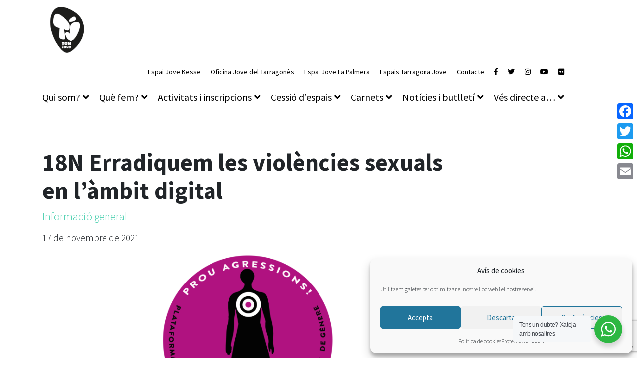

--- FILE ---
content_type: text/html; charset=UTF-8
request_url: https://tarragonajove.org/18n-erradiquem-les-violencies-sexuals-en-lambit-digital/
body_size: 25414
content:
<!doctype html>
<html lang="ca">
<head>
	<meta charset="UTF-8">
	<meta name="viewport" content="width=device-width, initial-scale=1">
	<link rel="profile" href="http://gmpg.org/xfn/11">
	<meta name='robots' content='index, follow, max-image-preview:large, max-snippet:-1, max-video-preview:-1' />

<!-- Google Tag Manager for WordPress by gtm4wp.com -->
<script data-cfasync="false" data-pagespeed-no-defer>
	var gtm4wp_datalayer_name = "dataLayer";
	var dataLayer = dataLayer || [];
</script>
<!-- End Google Tag Manager for WordPress by gtm4wp.com -->
	<!-- This site is optimized with the Yoast SEO plugin v26.5 - https://yoast.com/wordpress/plugins/seo/ -->
	<title>18N Erradiquem les violències sexuals en l&#039;àmbit digital - Tarragona Jove</title>
	<link rel="canonical" href="https://tarragonajove.org/18n-erradiquem-les-violencies-sexuals-en-lambit-digital/" />
	<meta property="og:locale" content="ca_ES" />
	<meta property="og:type" content="article" />
	<meta property="og:title" content="18N Erradiquem les violències sexuals en l&#039;àmbit digital - Tarragona Jove" />
	<meta property="og:description" content="18N Erradiquem les violències sexuals en l&#039;àmbit digital" />
	<meta property="og:url" content="https://tarragonajove.org/18n-erradiquem-les-violencies-sexuals-en-lambit-digital/" />
	<meta property="og:site_name" content="Tarragona Jove" />
	<meta property="article:published_time" content="2021-11-17T15:25:37+00:00" />
	<meta property="article:modified_time" content="2021-11-17T15:25:38+00:00" />
	<meta property="og:image" content="https://tarragonajove.org/wp-content/uploads/2021/11/LogotipWeb.png" />
	<meta property="og:image:width" content="1684" />
	<meta property="og:image:height" content="1685" />
	<meta property="og:image:type" content="image/png" />
	<meta name="author" content="Tarragonajove" />
	<meta name="twitter:card" content="summary_large_image" />
	<meta name="twitter:label1" content="Escrit per" />
	<meta name="twitter:data1" content="Tarragonajove" />
	<meta name="twitter:label2" content="Temps estimat de lectura" />
	<meta name="twitter:data2" content="2 minuts" />
	<script type="application/ld+json" class="yoast-schema-graph">{"@context":"https://schema.org","@graph":[{"@type":"WebPage","@id":"https://tarragonajove.org/18n-erradiquem-les-violencies-sexuals-en-lambit-digital/","url":"https://tarragonajove.org/18n-erradiquem-les-violencies-sexuals-en-lambit-digital/","name":"18N Erradiquem les violències sexuals en l'àmbit digital - Tarragona Jove","isPartOf":{"@id":"https://tarragonajove.org/#website"},"primaryImageOfPage":{"@id":"https://tarragonajove.org/18n-erradiquem-les-violencies-sexuals-en-lambit-digital/#primaryimage"},"image":{"@id":"https://tarragonajove.org/18n-erradiquem-les-violencies-sexuals-en-lambit-digital/#primaryimage"},"thumbnailUrl":"https://tarragonajove.org/wp-content/uploads/2021/11/LogotipWeb.png","datePublished":"2021-11-17T15:25:37+00:00","dateModified":"2021-11-17T15:25:38+00:00","author":{"@id":"https://tarragonajove.org/#/schema/person/853abd3303f734380655fd85ccf360ba"},"breadcrumb":{"@id":"https://tarragonajove.org/18n-erradiquem-les-violencies-sexuals-en-lambit-digital/#breadcrumb"},"inLanguage":"ca","potentialAction":[{"@type":"ReadAction","target":["https://tarragonajove.org/18n-erradiquem-les-violencies-sexuals-en-lambit-digital/"]}]},{"@type":"ImageObject","inLanguage":"ca","@id":"https://tarragonajove.org/18n-erradiquem-les-violencies-sexuals-en-lambit-digital/#primaryimage","url":"https://tarragonajove.org/wp-content/uploads/2021/11/LogotipWeb.png","contentUrl":"https://tarragonajove.org/wp-content/uploads/2021/11/LogotipWeb.png","width":1684,"height":1685},{"@type":"BreadcrumbList","@id":"https://tarragonajove.org/18n-erradiquem-les-violencies-sexuals-en-lambit-digital/#breadcrumb","itemListElement":[{"@type":"ListItem","position":1,"name":"Home","item":"https://tarragonajove.org/"},{"@type":"ListItem","position":2,"name":"Notícies","item":"https://tarragonajove.org/noticies/"},{"@type":"ListItem","position":3,"name":"18N Erradiquem les violències sexuals en l&#8217;àmbit digital"}]},{"@type":"WebSite","@id":"https://tarragonajove.org/#website","url":"https://tarragonajove.org/","name":"Tarragona Jove","description":"Web del Servei Municipal de Joventut de l&#039;Ajuntament de Tarragona","potentialAction":[{"@type":"SearchAction","target":{"@type":"EntryPoint","urlTemplate":"https://tarragonajove.org/?s={search_term_string}"},"query-input":{"@type":"PropertyValueSpecification","valueRequired":true,"valueName":"search_term_string"}}],"inLanguage":"ca"},{"@type":"Person","@id":"https://tarragonajove.org/#/schema/person/853abd3303f734380655fd85ccf360ba","name":"Tarragonajove","url":"https://tarragonajove.org/author/tarragonajove/"}]}</script>
	<!-- / Yoast SEO plugin. -->


<link rel='dns-prefetch' href='//static.addtoany.com' />
<link rel="alternate" type="application/rss+xml" title="Tarragona Jove &raquo; Canal d&#039;informació" href="https://tarragonajove.org/feed/" />
<link rel="alternate" type="application/rss+xml" title="Tarragona Jove &raquo; Canal dels comentaris" href="https://tarragonajove.org/comments/feed/" />
<link rel="alternate" title="oEmbed (JSON)" type="application/json+oembed" href="https://tarragonajove.org/wp-json/oembed/1.0/embed?url=https%3A%2F%2Ftarragonajove.org%2F18n-erradiquem-les-violencies-sexuals-en-lambit-digital%2F" />
<link rel="alternate" title="oEmbed (XML)" type="text/xml+oembed" href="https://tarragonajove.org/wp-json/oembed/1.0/embed?url=https%3A%2F%2Ftarragonajove.org%2F18n-erradiquem-les-violencies-sexuals-en-lambit-digital%2F&#038;format=xml" />
<style id='wp-img-auto-sizes-contain-inline-css' type='text/css'>
img:is([sizes=auto i],[sizes^="auto," i]){contain-intrinsic-size:3000px 1500px}
/*# sourceURL=wp-img-auto-sizes-contain-inline-css */
</style>
<style id='wp-emoji-styles-inline-css' type='text/css'>

	img.wp-smiley, img.emoji {
		display: inline !important;
		border: none !important;
		box-shadow: none !important;
		height: 1em !important;
		width: 1em !important;
		margin: 0 0.07em !important;
		vertical-align: -0.1em !important;
		background: none !important;
		padding: 0 !important;
	}
/*# sourceURL=wp-emoji-styles-inline-css */
</style>
<link rel='stylesheet' id='wp-block-library-css' href='https://tarragonajove.org/wp-includes/css/dist/block-library/style.min.css?ver=6.9' type='text/css' media='all' />
<style id='classic-theme-styles-inline-css' type='text/css'>
/*! This file is auto-generated */
.wp-block-button__link{color:#fff;background-color:#32373c;border-radius:9999px;box-shadow:none;text-decoration:none;padding:calc(.667em + 2px) calc(1.333em + 2px);font-size:1.125em}.wp-block-file__button{background:#32373c;color:#fff;text-decoration:none}
/*# sourceURL=/wp-includes/css/classic-themes.min.css */
</style>
<link rel='stylesheet' id='bravo-blocks-style-css' href='https://tarragonajove.org/wp-content/plugins/bravo-manager/blocks/style.css?ver=2.4.6' type='text/css' media='all' />
<style id='esab-accordion-style-inline-css' type='text/css'>
html{scroll-behavior:smooth}.wp-block-esab-accordion{position:relative}.wp-block-esab-accordion .esab__container{display:flex;flex-direction:column;gap:10px}.wp-block-esab-accordion .wp-block-esab-accordion-child{box-sizing:border-box;overflow:hidden;transition:all .3s ease}.wp-block-esab-accordion .wp-block-esab-accordion-child.bs__one{box-shadow:0 8px 24px hsla(210,8%,62%,.2)}.wp-block-esab-accordion .wp-block-esab-accordion-child.bs__two{box-shadow:0 7px 29px 0 hsla(240,5%,41%,.2)}.wp-block-esab-accordion .wp-block-esab-accordion-child.bs__three{box-shadow:0 5px 15px rgba(0,0,0,.35)}.wp-block-esab-accordion .esab__head{align-items:center;display:flex;gap:8px;justify-content:space-between;text-decoration:none;transition:all .3s ease}.wp-block-esab-accordion .esab__head:focus{outline:none}.wp-block-esab-accordion .esab__head.esab__head_reverse{flex-direction:row-reverse}.wp-block-esab-accordion .esab__head .esab__heading_txt{align-items:center;display:flex;flex-wrap:wrap;text-decoration:none;width:100%}.wp-block-esab-accordion .esab__head .esab__heading_txt .esab__heading_icon{margin-right:5px}.wp-block-esab-accordion .esab__headings.has-link-icon{align-items:center;display:flex}.wp-block-esab-accordion .esab__headings.has_bage{align-items:center;display:flex;gap:5px;justify-content:flex-start;width:100%}.wp-block-esab-accordion .esab__headings.has_bage .esab__heading_txt{width:auto}.wp-block-esab-accordion .esab__headings.has_bage.top{align-items:flex-start}.wp-block-esab-accordion .esab__headings.has_bage.bottom{align-items:flex-end}.wp-block-esab-accordion .esab__headings.has_bage.right{justify-content:space-between;width:100%}.wp-block-esab-accordion .esab__badge{background-color:#319282;border-radius:3px;color:#fff;font-size:13px;line-height:1;min-width:-moz-fit-content;min-width:fit-content;padding:6px}.wp-block-esab-accordion .esab__heading_tag,.wp-block-esab-accordion .esab__subheading_tag{margin:0;padding:0;transition:all .3s ease}.wp-block-esab-accordion .esab__subheading_tag{margin-top:5px;width:100%}.wp-block-esab-accordion .esab__head{cursor:pointer}.wp-block-esab-accordion .esab__heading_icon,.wp-block-esab-accordion .esab__icon{align-items:center;display:flex;justify-content:center}.wp-block-esab-accordion .esab__icon{cursor:pointer}.wp-block-esab-accordion .esab__icon svg{font-size:20px;height:1em;width:1em}.wp-block-esab-accordion .esab__icon img{max-width:1em}.wp-block-esab-accordion .esab__icon .esab__collapse,.wp-block-esab-accordion .esab__icon .esab__expand{align-items:center;display:flex;justify-content:center}.wp-block-esab-accordion .esab__icon .esab__expand,.wp-block-esab-accordion .esab__icon.esab__active_icon .esab__collapse{display:none}.wp-block-esab-accordion .esab__icon.esab__active_icon .esab__expand{display:flex}.wp-block-esab-accordion .esab__body{border-bottom-width:0;border-left-width:0;border-right-width:0;display:none;padding:10px}.wp-block-esab-accordion .link-icon{align-items:center;display:inline-flex;margin-left:8px}.wp-block-esab-accordion .link-icon svg{font-size:18px;height:1em;width:1em}.wp-block-esab-accordion.nested-accordion .wp-block-esab-accordion-child.esab__active_accordion .esab__body.esab__active{display:block!important}.wp-block-esab-accordion #esab-loadmore{background:#319282;border:none;border-radius:3px;color:#fff;cursor:pointer;margin-top:15px;padding:10px 20px;transition:all .3s}.wp-block-esab-accordion #esab-loadmore:hover{background:#1a675a}.wp-block-esab-accordion .esab-load-more{text-align:center}.wp-block-esab-accordion .esab__all-open-close{margin-bottom:10px;text-align:right}.wp-block-esab-accordion .esab__all-open-close .open-close-inner{display:inline-flex;gap:15px}.wp-block-esab-accordion .esab__all-open-close-btn{align-items:center;background:none;border:none;cursor:pointer;display:inline-flex;font-size:15px;gap:8px;padding:0;transition:all .2s ease}.wp-block-esab-accordion .esab__all-open-close-btn:focus{outline:none}.wp-block-esab-accordion .esab__all-open-close-btn svg{height:1em;width:1em}.wp-block-esab-accordion .search-inner{align-items:center;border:1px solid #ccc;border-radius:4px;box-sizing:border-box;display:flex;margin-bottom:10px;padding:15px;width:100%}.wp-block-esab-accordion .esab_not_found{display:none;text-align:center}.wp-block-esab-accordion .esab__search-input{background:none;border:none;border-radius:0;line-height:1;min-height:auto!important;padding:0;width:100%}.wp-block-esab-accordion .search-inner svg{height:16px;min-width:50px;width:50px}.wp-block-esab-accordion input.esab__search-input:focus{outline:none}.wp-block-esab-accordion .search-btns-wrapper{align-items:center;display:flex;flex-direction:row-reverse;gap:8px;justify-content:space-between}.wp-block-esab-accordion .search-btns-wrapper.reverse-layout{flex-direction:row}.wp-block-esab-accordion .search-btns-wrapper .esab__all-open-close,.wp-block-esab-accordion .search-btns-wrapper .esab__search{width:100%}.wp-block-esab-accordion .esab__disabled{cursor:not-allowed;opacity:.5;pointer-events:none}.wp-block-esab-accordion .esab__body.esab__disabled{display:none!important}.wp-block-esab-accordion-child .esab__subheading_tag.on-active{height:0;opacity:0;transition:all .2s ease;visibility:hidden}.wp-block-esab-accordion-child.esab__active_accordion .esab__subheading_tag.on-active{height:auto;opacity:1;visibility:visible}@media screen and (max-width:768px){.wp-block-esab-accordion .search-btns-wrapper.reverse-layout{flex-direction:column;gap:10px}}

/*# sourceURL=https://tarragonajove.org/wp-content/plugins/easy-accordion-block/build/blocks/accordion/style-index.css */
</style>
<link rel='stylesheet' id='wp-components-css' href='https://tarragonajove.org/wp-includes/css/dist/components/style.min.css?ver=6.9' type='text/css' media='all' />
<link rel='stylesheet' id='wp-preferences-css' href='https://tarragonajove.org/wp-includes/css/dist/preferences/style.min.css?ver=6.9' type='text/css' media='all' />
<link rel='stylesheet' id='wp-block-editor-css' href='https://tarragonajove.org/wp-includes/css/dist/block-editor/style.min.css?ver=6.9' type='text/css' media='all' />
<link rel='stylesheet' id='popup-maker-block-library-style-css' href='https://tarragonajove.org/wp-content/plugins/popup-maker/dist/packages/block-library-style.css?ver=dbea705cfafe089d65f1' type='text/css' media='all' />
<style id='filebird-block-filebird-gallery-style-inline-css' type='text/css'>
ul.filebird-block-filebird-gallery{margin:auto!important;padding:0!important;width:100%}ul.filebird-block-filebird-gallery.layout-grid{display:grid;grid-gap:20px;align-items:stretch;grid-template-columns:repeat(var(--columns),1fr);justify-items:stretch}ul.filebird-block-filebird-gallery.layout-grid li img{border:1px solid #ccc;box-shadow:2px 2px 6px 0 rgba(0,0,0,.3);height:100%;max-width:100%;-o-object-fit:cover;object-fit:cover;width:100%}ul.filebird-block-filebird-gallery.layout-masonry{-moz-column-count:var(--columns);-moz-column-gap:var(--space);column-gap:var(--space);-moz-column-width:var(--min-width);columns:var(--min-width) var(--columns);display:block;overflow:auto}ul.filebird-block-filebird-gallery.layout-masonry li{margin-bottom:var(--space)}ul.filebird-block-filebird-gallery li{list-style:none}ul.filebird-block-filebird-gallery li figure{height:100%;margin:0;padding:0;position:relative;width:100%}ul.filebird-block-filebird-gallery li figure figcaption{background:linear-gradient(0deg,rgba(0,0,0,.7),rgba(0,0,0,.3) 70%,transparent);bottom:0;box-sizing:border-box;color:#fff;font-size:.8em;margin:0;max-height:100%;overflow:auto;padding:3em .77em .7em;position:absolute;text-align:center;width:100%;z-index:2}ul.filebird-block-filebird-gallery li figure figcaption a{color:inherit}

/*# sourceURL=https://tarragonajove.org/wp-content/plugins/filebird/blocks/filebird-gallery/build/style-index.css */
</style>
<link rel='stylesheet' id='nta-css-popup-css' href='https://tarragonajove.org/wp-content/plugins/wp-whatsapp/assets/dist/css/style.css?ver=6.9' type='text/css' media='all' />
<style id='global-styles-inline-css' type='text/css'>
:root{--wp--preset--aspect-ratio--square: 1;--wp--preset--aspect-ratio--4-3: 4/3;--wp--preset--aspect-ratio--3-4: 3/4;--wp--preset--aspect-ratio--3-2: 3/2;--wp--preset--aspect-ratio--2-3: 2/3;--wp--preset--aspect-ratio--16-9: 16/9;--wp--preset--aspect-ratio--9-16: 9/16;--wp--preset--color--black: #000000;--wp--preset--color--cyan-bluish-gray: #abb8c3;--wp--preset--color--white: #ffffff;--wp--preset--color--pale-pink: #f78da7;--wp--preset--color--vivid-red: #cf2e2e;--wp--preset--color--luminous-vivid-orange: #ff6900;--wp--preset--color--luminous-vivid-amber: #fcb900;--wp--preset--color--light-green-cyan: #7bdcb5;--wp--preset--color--vivid-green-cyan: #00d084;--wp--preset--color--pale-cyan-blue: #8ed1fc;--wp--preset--color--vivid-cyan-blue: #0693e3;--wp--preset--color--vivid-purple: #9b51e0;--wp--preset--color--bravo-indigo: #5663F2;--wp--preset--color--bravo-violet: #A35ED5;--wp--preset--color--bravo-red: #e14d43;--wp--preset--color--bravo-pink: #EA6B7F;--wp--preset--color--bravo-orange: #EC9079;--wp--preset--color--bravo-yellow: #EDCE80;--wp--preset--color--bravo-green: #4ACAA7;--wp--preset--color--bravo-blue: #2990E1;--wp--preset--color--bravo-dark: #484554;--wp--preset--color--bravo-light: #F6F7FB;--wp--preset--color--bravo-white: #FFFFFF;--wp--preset--color--bravo-black: #000000;--wp--preset--gradient--vivid-cyan-blue-to-vivid-purple: linear-gradient(135deg,rgb(6,147,227) 0%,rgb(155,81,224) 100%);--wp--preset--gradient--light-green-cyan-to-vivid-green-cyan: linear-gradient(135deg,rgb(122,220,180) 0%,rgb(0,208,130) 100%);--wp--preset--gradient--luminous-vivid-amber-to-luminous-vivid-orange: linear-gradient(135deg,rgb(252,185,0) 0%,rgb(255,105,0) 100%);--wp--preset--gradient--luminous-vivid-orange-to-vivid-red: linear-gradient(135deg,rgb(255,105,0) 0%,rgb(207,46,46) 100%);--wp--preset--gradient--very-light-gray-to-cyan-bluish-gray: linear-gradient(135deg,rgb(238,238,238) 0%,rgb(169,184,195) 100%);--wp--preset--gradient--cool-to-warm-spectrum: linear-gradient(135deg,rgb(74,234,220) 0%,rgb(151,120,209) 20%,rgb(207,42,186) 40%,rgb(238,44,130) 60%,rgb(251,105,98) 80%,rgb(254,248,76) 100%);--wp--preset--gradient--blush-light-purple: linear-gradient(135deg,rgb(255,206,236) 0%,rgb(152,150,240) 100%);--wp--preset--gradient--blush-bordeaux: linear-gradient(135deg,rgb(254,205,165) 0%,rgb(254,45,45) 50%,rgb(107,0,62) 100%);--wp--preset--gradient--luminous-dusk: linear-gradient(135deg,rgb(255,203,112) 0%,rgb(199,81,192) 50%,rgb(65,88,208) 100%);--wp--preset--gradient--pale-ocean: linear-gradient(135deg,rgb(255,245,203) 0%,rgb(182,227,212) 50%,rgb(51,167,181) 100%);--wp--preset--gradient--electric-grass: linear-gradient(135deg,rgb(202,248,128) 0%,rgb(113,206,126) 100%);--wp--preset--gradient--midnight: linear-gradient(135deg,rgb(2,3,129) 0%,rgb(40,116,252) 100%);--wp--preset--font-size--small: 12px;--wp--preset--font-size--medium: 20px;--wp--preset--font-size--large: 20px;--wp--preset--font-size--x-large: 42px;--wp--preset--font-size--regular: 16px;--wp--preset--font-size--huge: 24px;--wp--preset--spacing--20: 0.44rem;--wp--preset--spacing--30: 0.67rem;--wp--preset--spacing--40: 1rem;--wp--preset--spacing--50: 1.5rem;--wp--preset--spacing--60: 2.25rem;--wp--preset--spacing--70: 3.38rem;--wp--preset--spacing--80: 5.06rem;--wp--preset--shadow--natural: 6px 6px 9px rgba(0, 0, 0, 0.2);--wp--preset--shadow--deep: 12px 12px 50px rgba(0, 0, 0, 0.4);--wp--preset--shadow--sharp: 6px 6px 0px rgba(0, 0, 0, 0.2);--wp--preset--shadow--outlined: 6px 6px 0px -3px rgb(255, 255, 255), 6px 6px rgb(0, 0, 0);--wp--preset--shadow--crisp: 6px 6px 0px rgb(0, 0, 0);}:where(.is-layout-flex){gap: 0.5em;}:where(.is-layout-grid){gap: 0.5em;}body .is-layout-flex{display: flex;}.is-layout-flex{flex-wrap: wrap;align-items: center;}.is-layout-flex > :is(*, div){margin: 0;}body .is-layout-grid{display: grid;}.is-layout-grid > :is(*, div){margin: 0;}:where(.wp-block-columns.is-layout-flex){gap: 2em;}:where(.wp-block-columns.is-layout-grid){gap: 2em;}:where(.wp-block-post-template.is-layout-flex){gap: 1.25em;}:where(.wp-block-post-template.is-layout-grid){gap: 1.25em;}.has-black-color{color: var(--wp--preset--color--black) !important;}.has-cyan-bluish-gray-color{color: var(--wp--preset--color--cyan-bluish-gray) !important;}.has-white-color{color: var(--wp--preset--color--white) !important;}.has-pale-pink-color{color: var(--wp--preset--color--pale-pink) !important;}.has-vivid-red-color{color: var(--wp--preset--color--vivid-red) !important;}.has-luminous-vivid-orange-color{color: var(--wp--preset--color--luminous-vivid-orange) !important;}.has-luminous-vivid-amber-color{color: var(--wp--preset--color--luminous-vivid-amber) !important;}.has-light-green-cyan-color{color: var(--wp--preset--color--light-green-cyan) !important;}.has-vivid-green-cyan-color{color: var(--wp--preset--color--vivid-green-cyan) !important;}.has-pale-cyan-blue-color{color: var(--wp--preset--color--pale-cyan-blue) !important;}.has-vivid-cyan-blue-color{color: var(--wp--preset--color--vivid-cyan-blue) !important;}.has-vivid-purple-color{color: var(--wp--preset--color--vivid-purple) !important;}.has-black-background-color{background-color: var(--wp--preset--color--black) !important;}.has-cyan-bluish-gray-background-color{background-color: var(--wp--preset--color--cyan-bluish-gray) !important;}.has-white-background-color{background-color: var(--wp--preset--color--white) !important;}.has-pale-pink-background-color{background-color: var(--wp--preset--color--pale-pink) !important;}.has-vivid-red-background-color{background-color: var(--wp--preset--color--vivid-red) !important;}.has-luminous-vivid-orange-background-color{background-color: var(--wp--preset--color--luminous-vivid-orange) !important;}.has-luminous-vivid-amber-background-color{background-color: var(--wp--preset--color--luminous-vivid-amber) !important;}.has-light-green-cyan-background-color{background-color: var(--wp--preset--color--light-green-cyan) !important;}.has-vivid-green-cyan-background-color{background-color: var(--wp--preset--color--vivid-green-cyan) !important;}.has-pale-cyan-blue-background-color{background-color: var(--wp--preset--color--pale-cyan-blue) !important;}.has-vivid-cyan-blue-background-color{background-color: var(--wp--preset--color--vivid-cyan-blue) !important;}.has-vivid-purple-background-color{background-color: var(--wp--preset--color--vivid-purple) !important;}.has-black-border-color{border-color: var(--wp--preset--color--black) !important;}.has-cyan-bluish-gray-border-color{border-color: var(--wp--preset--color--cyan-bluish-gray) !important;}.has-white-border-color{border-color: var(--wp--preset--color--white) !important;}.has-pale-pink-border-color{border-color: var(--wp--preset--color--pale-pink) !important;}.has-vivid-red-border-color{border-color: var(--wp--preset--color--vivid-red) !important;}.has-luminous-vivid-orange-border-color{border-color: var(--wp--preset--color--luminous-vivid-orange) !important;}.has-luminous-vivid-amber-border-color{border-color: var(--wp--preset--color--luminous-vivid-amber) !important;}.has-light-green-cyan-border-color{border-color: var(--wp--preset--color--light-green-cyan) !important;}.has-vivid-green-cyan-border-color{border-color: var(--wp--preset--color--vivid-green-cyan) !important;}.has-pale-cyan-blue-border-color{border-color: var(--wp--preset--color--pale-cyan-blue) !important;}.has-vivid-cyan-blue-border-color{border-color: var(--wp--preset--color--vivid-cyan-blue) !important;}.has-vivid-purple-border-color{border-color: var(--wp--preset--color--vivid-purple) !important;}.has-vivid-cyan-blue-to-vivid-purple-gradient-background{background: var(--wp--preset--gradient--vivid-cyan-blue-to-vivid-purple) !important;}.has-light-green-cyan-to-vivid-green-cyan-gradient-background{background: var(--wp--preset--gradient--light-green-cyan-to-vivid-green-cyan) !important;}.has-luminous-vivid-amber-to-luminous-vivid-orange-gradient-background{background: var(--wp--preset--gradient--luminous-vivid-amber-to-luminous-vivid-orange) !important;}.has-luminous-vivid-orange-to-vivid-red-gradient-background{background: var(--wp--preset--gradient--luminous-vivid-orange-to-vivid-red) !important;}.has-very-light-gray-to-cyan-bluish-gray-gradient-background{background: var(--wp--preset--gradient--very-light-gray-to-cyan-bluish-gray) !important;}.has-cool-to-warm-spectrum-gradient-background{background: var(--wp--preset--gradient--cool-to-warm-spectrum) !important;}.has-blush-light-purple-gradient-background{background: var(--wp--preset--gradient--blush-light-purple) !important;}.has-blush-bordeaux-gradient-background{background: var(--wp--preset--gradient--blush-bordeaux) !important;}.has-luminous-dusk-gradient-background{background: var(--wp--preset--gradient--luminous-dusk) !important;}.has-pale-ocean-gradient-background{background: var(--wp--preset--gradient--pale-ocean) !important;}.has-electric-grass-gradient-background{background: var(--wp--preset--gradient--electric-grass) !important;}.has-midnight-gradient-background{background: var(--wp--preset--gradient--midnight) !important;}.has-small-font-size{font-size: var(--wp--preset--font-size--small) !important;}.has-medium-font-size{font-size: var(--wp--preset--font-size--medium) !important;}.has-large-font-size{font-size: var(--wp--preset--font-size--large) !important;}.has-x-large-font-size{font-size: var(--wp--preset--font-size--x-large) !important;}
:where(.wp-block-post-template.is-layout-flex){gap: 1.25em;}:where(.wp-block-post-template.is-layout-grid){gap: 1.25em;}
:where(.wp-block-term-template.is-layout-flex){gap: 1.25em;}:where(.wp-block-term-template.is-layout-grid){gap: 1.25em;}
:where(.wp-block-columns.is-layout-flex){gap: 2em;}:where(.wp-block-columns.is-layout-grid){gap: 2em;}
:root :where(.wp-block-pullquote){font-size: 1.5em;line-height: 1.6;}
/*# sourceURL=global-styles-inline-css */
</style>
<link rel='stylesheet' id='flatpickr-css' href='https://tarragonajove.org/wp-content/plugins/bravo-manager/assets/3rd-party/flatpickr/flatpickr.min.css?ver=2.6.1' type='text/css' media='all' />
<link rel='stylesheet' id='confirm-css' href='https://tarragonajove.org/wp-content/plugins/bravo-manager/assets/3rd-party/confirm/jquery-confirm.min.css?ver=3.3.0' type='text/css' media='all' />
<link rel='stylesheet' id='toastr-css' href='https://tarragonajove.org/wp-content/plugins/bravo-manager/assets/3rd-party/toastr/toastr.min.css?ver=2.1.4' type='text/css' media='all' />
<link rel='stylesheet' id='range-css' href='https://tarragonajove.org/wp-content/plugins/bravo-manager/assets/3rd-party/range/asRange.css?ver=0.3.4' type='text/css' media='all' />
<link rel='stylesheet' id='select2-css' href='https://tarragonajove.org/wp-content/plugins/bravo-manager/assets/3rd-party/select2/css/select2.css?ver=4.0.6' type='text/css' media='all' />
<link rel='stylesheet' id='morris-css' href='https://tarragonajove.org/wp-content/plugins/bravo-manager/assets/3rd-party/chart/morris.css?ver=0.5.1' type='text/css' media='all' />
<link rel='stylesheet' id='calendar-css' href='https://tarragonajove.org/wp-content/plugins/bravo-manager/assets/3rd-party/calendar/calendar.css?ver=1.0.0' type='text/css' media='all' />
<link rel='stylesheet' id='bravo-all-css' href='https://tarragonajove.org/wp-content/plugins/bravo-manager/assets/css/bravo-all.css?ver=2.4.6' type='text/css' media='all' />
<link rel='stylesheet' id='bravo-public-member-css' href='https://tarragonajove.org/wp-content/plugins/bravo-manager/assets/css/bravo-public-member.css?ver=2.4.6' type='text/css' media='all' />
<link rel='stylesheet' id='bravo-public-css' href='https://tarragonajove.org/wp-content/plugins/bravo-manager/assets/css/bravo-public.css?ver=2.4.6' type='text/css' media='all' />
<style id='bravo-public-inline-css' type='text/css'>

			#seatBookingContainer .figure-element[data-svg]:hover,
			#seatBookingContainer .seat-element:hover{
				fill: #4acaa7;
				stroke: #4acaa7;
			}
			#seatBookingContainer .seat-element.IN_CART{
				fill:#aab2bd;
				stroke:#aab2bd;
			}
			#seatBookingContainer .seat-element.IN_MY_CART{
				fill:#f6bb43;
				stroke:#f6bb43;
			}
			#seatBookingContainer .seat-element.BOOKED{
				fill:#aab2bd;
				stroke:#aab2bd;
			}
			#seatBookingContainer .seat-element.RESERVED{
				fill:#e14d43;
				stroke:#e14d43;
			}
			
/*# sourceURL=bravo-public-inline-css */
</style>
<link rel='stylesheet' id='contact-form-7-css' href='https://tarragonajove.org/wp-content/plugins/contact-form-7/includes/css/styles.css?ver=6.1.4' type='text/css' media='all' />
<link rel='stylesheet' id='qrc-css-css' href='https://tarragonajove.org/wp-content/plugins/qr-code-composer/public/css/qrc.css?ver=1769256899' type='text/css' media='all' />
<link rel='stylesheet' id='wpa-style-css' href='https://tarragonajove.org/wp-content/plugins/wp-accessibility/css/wpa-style.css?ver=2.2.6' type='text/css' media='all' />
<style id='wpa-style-inline-css' type='text/css'>
:root { --admin-bar-top : 7px; }
/*# sourceURL=wpa-style-inline-css */
</style>
<link rel='stylesheet' id='cmplz-general-css' href='https://tarragonajove.org/wp-content/plugins/complianz-gdpr/assets/css/cookieblocker.min.css?ver=1765185004' type='text/css' media='all' />
<link rel='stylesheet' id='bravo-manager-theme-bootstrap-css-css' href='https://tarragonajove.org/wp-content/themes/bravo-manager-theme/assets/bootstrap/css/bootstrap.min.css?ver=6.9' type='text/css' media='all' />
<link rel='stylesheet' id='bravo-manager-theme-bootstrap-custom-css-css' href='https://tarragonajove.org/wp-content/themes/bravo-manager-theme/assets/bootstrap/css/custom.css?ver=6.9' type='text/css' media='all' />
<link rel='stylesheet' id='fontello-css' href='https://tarragonajove.org/wp-content/plugins/bravo-manager/assets/fonts/fontello.css?ver=1.0.0' type='text/css' media='all' />
<link rel='stylesheet' id='fontawesome-css' href='https://tarragonajove.org/wp-content/themes/bravo-manager-theme/assets/fontawesome/css/all.min.css?ver=5.6.3' type='text/css' media='all' />
<link rel='stylesheet' id='owlCarousel-css' href='https://tarragonajove.org/wp-content/themes/bravo-manager-theme/assets/owlCarousel/assets/owl.carousel.css?ver=2.3.4' type='text/css' media='all' />
<link rel='stylesheet' id='slick-carousel-css' href='https://tarragonajove.org/wp-content/themes/bravo-manager-theme/assets/slick-carousel/slick.css?ver=1.6.0' type='text/css' media='all' />
<link rel='stylesheet' id='magnific-popup-css' href='https://tarragonajove.org/wp-content/themes/bravo-manager-theme/assets/magnific-popup/magnific-popup.css?ver=1.1.0' type='text/css' media='all' />
<link rel='stylesheet' id='bravo-manager-theme-style-css' href='https://tarragonajove.org/wp-content/themes/bravo-manager-theme-child/style.css?ver=6.9' type='text/css' media='all' />
<style id='bravo-manager-theme-style-inline-css' type='text/css'>

	:root {
	  --bravo-accent: #48cfae;
	  --bravo-link: ;
	  --bravo-link-alt: ;
	  --bravo-filter-list-bg: #01bab4;
	  --bravo-filter-grid-bg: #01bab4;
	  --bravo-filter-entity-list: #000000;
	  --bravo-filter-entity-grid: #000000;
	  --bravo-filter-entity-list-bg: #eaeaea;
	  --bravo-filter-entity-grid-bg: #00edad;
	}
	
/*# sourceURL=bravo-manager-theme-style-inline-css */
</style>
<link rel='stylesheet' id='addtoany-css' href='https://tarragonajove.org/wp-content/plugins/add-to-any/addtoany.min.css?ver=1.16' type='text/css' media='all' />
<link rel='stylesheet' id='dashicons-css' href='https://tarragonajove.org/wp-includes/css/dashicons.min.css?ver=6.9' type='text/css' media='all' />
<script type="text/javascript" src="https://tarragonajove.org/wp-includes/js/jquery/jquery.min.js?ver=3.7.1" id="jquery-core-js"></script>
<script type="text/javascript" src="https://tarragonajove.org/wp-includes/js/jquery/jquery-migrate.min.js?ver=3.4.1" id="jquery-migrate-js"></script>
<script type="text/javascript" src="https://tarragonajove.org/wp-includes/js/dist/hooks.min.js?ver=dd5603f07f9220ed27f1" id="wp-hooks-js"></script>
<script type="text/javascript" src="https://tarragonajove.org/wp-includes/js/dist/i18n.min.js?ver=c26c3dc7bed366793375" id="wp-i18n-js"></script>
<script type="text/javascript" id="wp-i18n-js-after">
/* <![CDATA[ */
wp.i18n.setLocaleData( { 'text direction\u0004ltr': [ 'ltr' ] } );
//# sourceURL=wp-i18n-js-after
/* ]]> */
</script>
<script type="text/javascript" src="https://tarragonajove.org/wp-content/plugins/bravo-manager/blocks/frontend.js?ver=2.4.6" id="bravo-frontend-blocks-js"></script>
<script type="text/javascript" id="addtoany-core-js-before">
/* <![CDATA[ */
window.a2a_config=window.a2a_config||{};a2a_config.callbacks=[];a2a_config.overlays=[];a2a_config.templates={};a2a_localize = {
	Share: "Comparteix",
	Save: "Desa",
	Subscribe: "Subscriure's",
	Email: "Correu electrònic",
	Bookmark: "Preferit",
	ShowAll: "Mostra tots",
	ShowLess: "Mostra'n menys",
	FindServices: "Cerca servei(s)",
	FindAnyServiceToAddTo: "Troba instantàniament qualsevol servei per a afegir a",
	PoweredBy: "Potenciat per",
	ShareViaEmail: "Comparteix per correu electrònic",
	SubscribeViaEmail: "Subscriu-me per correu electrònic",
	BookmarkInYourBrowser: "Afegiu l'adreça d'interès al vostre navegador",
	BookmarkInstructions: "Premeu Ctrl+D o \u2318+D per afegir als preferits aquesta pàgina",
	AddToYourFavorites: "Afegiu als vostres favorits",
	SendFromWebOrProgram: "Envia des de qualsevol adreça o programa de correu electrònic",
	EmailProgram: "Programa de correu electrònic",
	More: "Més&#8230;",
	ThanksForSharing: "Gràcies per compartir!",
	ThanksForFollowing: "Gràcies per seguir!"
};


//# sourceURL=addtoany-core-js-before
/* ]]> */
</script>
<script type="text/javascript" defer src="https://static.addtoany.com/menu/page.js" id="addtoany-core-js"></script>
<script type="text/javascript" defer src="https://tarragonajove.org/wp-content/plugins/add-to-any/addtoany.min.js?ver=1.1" id="addtoany-jquery-js"></script>
<script type="text/javascript" src="https://tarragonajove.org/wp-content/themes/bravo-manager-theme/assets/bootstrap/js/popper.min.js?ver=6.9" id="bravo-manager-theme-popper-js"></script>
<script type="text/javascript" src="https://tarragonajove.org/wp-content/themes/bravo-manager-theme/assets/bootstrap/js/bootstrap.min.js?ver=6.9" id="bravo-manager-theme-bootstrap-js-js"></script>
<script type="text/javascript" src="https://tarragonajove.org/wp-content/themes/bravo-manager-theme/assets/headroom/headroom.js?ver=0.11.0" id="headroom-js"></script>
<script type="text/javascript" src="https://tarragonajove.org/wp-content/themes/bravo-manager-theme/assets/sticky-sidebar/sticky-sidebar.js?ver=3.3.1" id="sticky-sidebar-js"></script>
<script type="text/javascript" src="https://tarragonajove.org/wp-content/themes/bravo-manager-theme/assets/owlCarousel/owl.carousel.min.js?ver=2.3.4" id="owlCarousel-js"></script>
<script type="text/javascript" src="https://tarragonajove.org/wp-content/themes/bravo-manager-theme/assets/slick-carousel/slick.js?ver=1.6.0" id="slick-carousel-js"></script>
<script type="text/javascript" src="https://tarragonajove.org/wp-content/themes/bravo-manager-theme/assets/magnific-popup/magnific-popup.js?ver=1.1.0" id="magnific-popup-js"></script>
<script type="text/javascript" src="https://tarragonajove.org/wp-content/themes/bravo-manager-theme/js/theme.js?ver=6.9" id="bravo-manager-theme-js-js"></script>
<link rel="https://api.w.org/" href="https://tarragonajove.org/wp-json/" /><link rel="alternate" title="JSON" type="application/json" href="https://tarragonajove.org/wp-json/wp/v2/posts/26516" /><link rel="EditURI" type="application/rsd+xml" title="RSD" href="https://tarragonajove.org/xmlrpc.php?rsd" />
<meta name="generator" content="WordPress 6.9" />
<link rel='shortlink' href='https://tarragonajove.org/?p=26516' />
<style id="essential-blocks-global-styles">
            :root {
                --eb-global-primary-color: #101828;
--eb-global-secondary-color: #475467;
--eb-global-tertiary-color: #98A2B3;
--eb-global-text-color: #475467;
--eb-global-heading-color: #1D2939;
--eb-global-link-color: #444CE7;
--eb-global-background-color: #F9FAFB;
--eb-global-button-text-color: #FFFFFF;
--eb-global-button-background-color: #101828;
--eb-gradient-primary-color: linear-gradient(90deg, hsla(259, 84%, 78%, 1) 0%, hsla(206, 67%, 75%, 1) 100%);
--eb-gradient-secondary-color: linear-gradient(90deg, hsla(18, 76%, 85%, 1) 0%, hsla(203, 69%, 84%, 1) 100%);
--eb-gradient-tertiary-color: linear-gradient(90deg, hsla(248, 21%, 15%, 1) 0%, hsla(250, 14%, 61%, 1) 100%);
--eb-gradient-background-color: linear-gradient(90deg, rgb(250, 250, 250) 0%, rgb(233, 233, 233) 49%, rgb(244, 243, 243) 100%);

                --eb-tablet-breakpoint: 1024px;
--eb-mobile-breakpoint: 767px;

            }
            
            
        </style>			<style>.cmplz-hidden {
					display: none !important;
				}</style>
<!-- Google Tag Manager for WordPress by gtm4wp.com -->
<!-- GTM Container placement set to automatic -->
<script data-cfasync="false" data-pagespeed-no-defer>
	var dataLayer_content = {"pagePostType":"post","pagePostType2":"single-post","pageCategory":["informacio-general"],"pagePostAuthor":"Tarragonajove"};
	dataLayer.push( dataLayer_content );
</script>
<script data-cfasync="false" data-pagespeed-no-defer>
(function(w,d,s,l,i){w[l]=w[l]||[];w[l].push({'gtm.start':
new Date().getTime(),event:'gtm.js'});var f=d.getElementsByTagName(s)[0],
j=d.createElement(s),dl=l!='dataLayer'?'&l='+l:'';j.async=true;j.src=
'//www.googletagmanager.com/gtm.js?id='+i+dl;f.parentNode.insertBefore(j,f);
})(window,document,'script','dataLayer','GTM-PMHWB4K');
</script>
<!-- End Google Tag Manager for WordPress by gtm4wp.com --><link rel="icon" href="https://tarragonajove.org/wp-content/uploads/2025/07/cropped-2Logo-TGN-Jove-32x32.png" sizes="32x32" />
<link rel="icon" href="https://tarragonajove.org/wp-content/uploads/2025/07/cropped-2Logo-TGN-Jove-192x192.png" sizes="192x192" />
<link rel="apple-touch-icon" href="https://tarragonajove.org/wp-content/uploads/2025/07/cropped-2Logo-TGN-Jove-180x180.png" />
<meta name="msapplication-TileImage" content="https://tarragonajove.org/wp-content/uploads/2025/07/cropped-2Logo-TGN-Jove-270x270.png" />
		<style type="text/css" id="wp-custom-css">
			.wp-block-image img {
    max-width: 100%;
    height: auto;
}
.blog article.type-post .blog-item-content h2 {
    font-size: 26px;
    font-weight: 900!important;
    line-height: 30px;
}

.botohome a{
    width: 100%!important;
}

.entry-content p a {
	font-weight:500;
	color:#e14d43!important;
}

.entry-content li {
	margin-left: 20px;
}

.bravocont {
	  padding: 0 15px;
    margin: 1rem auto;
}

@media screen and (min-width: 1400px){
.bravocont {
    max-width: 1280px!important;
}}

@media screen and (min-width: 1200px){
.bravocont {
    max-width: 1140px;
}}

@media screen and (min-width: 992px){
.bravocont {
    max-width: 960px;
}}

@media screen and (min-width: 768px){
.bravocont {
    max-width: 720px;
}}

.bravo-manager-grid-block figure.caption h3{
	text-transform: none !important;
}
li a{
	color:#e14d43;
}

.postit {
	padding-top:20px;
	padding-left:30px;
	padding-right:30px;
	padding-bottom:20px;
}

p.linkcolor a{
	color:#f5df66 !important;
}		</style>
		</head>

<body data-cmplz=1 class="wp-singular post-template-default single single-post postid-26516 single-format-standard wp-embed-responsive wp-theme-bravo-manager-theme wp-child-theme-bravo-manager-theme-child" >

<div class="preloader"><div class="signal"></div></div>

<div id="page" class="site">
	
	
<header id="bravo-site-header">
	
	<div class="bravo-navbar-container sticky ">
	<div class="container">
		<div class="row">
			<div class="col">
				<div class="bravo-navbar-group  menu-align-end">
					<nav class="bravo-menu-default-style bravo-menu-sticky"><ul id="menu-main-menu" class="menu"><li id="menu-item-19297" class="menu-item menu-item-type-custom menu-item-object-custom menu-item-has-children menu-item-19297"><a>Qui som?</a>
<ul class="sub-menu">
	<li id="menu-item-19954" class="menu-item menu-item-type-post_type menu-item-object-page menu-item-19954"><a href="https://tarragonajove.org/presentacio-conselleria/">Presentació Conselleria</a></li>
	<li id="menu-item-19956" class="menu-item menu-item-type-post_type menu-item-object-page menu-item-19956"><a href="https://tarragonajove.org/pla-local-tarragonajove/">Pla Local Tarragona Jove</a></li>
	<li id="menu-item-20176" class="menu-item menu-item-type-custom menu-item-object-custom menu-item-20176"><a target="_blank" href="https://drive.google.com/file/d/1xGfk8ggh6RDaC9jjuzqORp8ZWj8BYMMo/view?usp=drive_link">Catàleg de serveis</a></li>
	<li id="menu-item-19955" class="menu-item menu-item-type-post_type menu-item-object-page menu-item-19955"><a href="https://tarragonajove.org/equip-tarragonajove/">Equip Tarragona Jove</a></li>
	<li id="menu-item-20175" class="menu-item menu-item-type-custom menu-item-object-custom menu-item-20175"><a target="_blank" href="https://drive.google.com/file/d/1zgSH2YZSq3YiDRwqSbS6S7-iDQGdIkIa/view?usp=sharing">Directori de contactes</a></li>
	<li id="menu-item-19965" class="menu-item menu-item-type-post_type menu-item-object-page menu-item-19965"><a href="https://tarragonajove.org/preguntes-frequents/">Preguntes freqüents</a></li>
</ul>
</li>
<li id="menu-item-19957" class="menu-item menu-item-type-custom menu-item-object-custom menu-item-has-children menu-item-19957"><a>Què fem?</a>
<ul class="sub-menu">
	<li id="menu-item-19958" class="menu-item menu-item-type-post_type menu-item-object-page menu-item-19958"><a href="https://tarragonajove.org/activitats-trimestrals/">Activitats trimestrals</a></li>
	<li id="menu-item-19959" class="menu-item menu-item-type-post_type menu-item-object-page menu-item-19959"><a href="https://tarragonajove.org/zona-cultura-kesse/">Zona Cultura Kesse</a></li>
	<li id="menu-item-19960" class="menu-item menu-item-type-post_type menu-item-object-page menu-item-19960"><a href="https://tarragonajove.org/festival-sota-la-palmera/">Festival Sota la Palmera</a></li>
	<li id="menu-item-19961" class="menu-item menu-item-type-post_type menu-item-object-page menu-item-19961"><a href="https://tarragonajove.org/mursqueparlen/">Murs que parlen</a></li>
	<li id="menu-item-19962" class="menu-item menu-item-type-post_type menu-item-object-page menu-item-19962"><a href="https://tarragonajove.org/enigmes-nocturns/">Enigmes nocturns</a></li>
	<li id="menu-item-19963" class="menu-item menu-item-type-post_type menu-item-object-page menu-item-19963"><a href="https://tarragonajove.org/la-ciutat-a-cau-dorella/">La ciutat a cau d’orella</a></li>
	<li id="menu-item-30947" class="menu-item menu-item-type-post_type menu-item-object-page menu-item-30947"><a href="https://tarragonajove.org/cicle-en-primer-pla/">En Primer Pla</a></li>
	<li id="menu-item-19964" class="menu-item menu-item-type-post_type menu-item-object-page menu-item-19964"><a href="https://tarragonajove.org/mostra-de-teatre-jove/">Mostra de Teatre Jove</a></li>
	<li id="menu-item-54418" class="menu-item menu-item-type-custom menu-item-object-custom menu-item-54418"><a href="https://tarragonajove.org/ciantura-2/">Ciantura</a></li>
</ul>
</li>
<li id="menu-item-19293" class="menu-item menu-item-type-custom menu-item-object-custom menu-item-has-children menu-item-19293"><a>Activitats i inscripcions</a>
<ul class="sub-menu">
	<li id="menu-item-83" class="menu-item menu-item-type-post_type menu-item-object-page menu-item-83"><a href="https://tarragonajove.org/programacio/">Totes les activitats</a></li>
	<li id="menu-item-19506" class="menu-item menu-item-type-post_type menu-item-object-page menu-item-19506"><a href="https://tarragonajove.org/streaming/">Streaming: directes i videotallers</a></li>
	<li id="menu-item-31850" class="menu-item menu-item-type-custom menu-item-object-custom menu-item-31850"><a href="https://tarragonajove.org/recursos-propis/">Recursos audiovisuals</a></li>
	<li id="menu-item-20810" class="menu-item menu-item-type-post_type menu-item-object-page menu-item-20810"><a href="https://tarragonajove.org/demanda-activitat/">Demanda d&#8217;acte o activitat</a></li>
	<li id="menu-item-19607" class="menu-item menu-item-type-post_type menu-item-object-page menu-item-19607"><a href="https://tarragonajove.org/presentacio-activitat/">Presentació d&#8217;acte o activitat</a></li>
</ul>
</li>
<li id="menu-item-19294" class="menu-item menu-item-type-custom menu-item-object-custom menu-item-has-children menu-item-19294"><a>Cessió d&#8217;espais</a>
<ul class="sub-menu">
	<li id="menu-item-20432" class="menu-item menu-item-type-post_type menu-item-object-page menu-item-20432"><a href="https://tarragonajove.org/cessions-despais/">Informació</a></li>
	<li id="menu-item-20431" class="menu-item menu-item-type-post_type menu-item-object-page menu-item-20431"><a href="https://tarragonajove.org/aules/">Catàleg d&#8217;aules</a></li>
	<li id="menu-item-19608" class="menu-item menu-item-type-post_type menu-item-object-page menu-item-19608"><a href="https://tarragonajove.org/prereserva/">Prereserva d&#8217;aules</a></li>
	<li id="menu-item-28141" class="menu-item menu-item-type-post_type menu-item-object-bravo menu-item-28141"><a href="https://tarragonajove.org/activitats/lloguer-daules-sense-carnet-tarragona-jove/">Lloguer d’aules sense Carnet Tarragona Jove</a></li>
</ul>
</li>
<li id="menu-item-19295" class="menu-item menu-item-type-custom menu-item-object-custom menu-item-has-children menu-item-19295"><a>Carnets</a>
<ul class="sub-menu">
	<li id="menu-item-19324" class="menu-item menu-item-type-post_type menu-item-object-page menu-item-19324"><a href="https://tarragonajove.org/carnet-tarragonajove/">Carnet Tarragona Jove</a></li>
	<li id="menu-item-19323" class="menu-item menu-item-type-post_type menu-item-object-page menu-item-19323"><a href="https://tarragonajove.org/targeta-kesse/">Targeta Kesse</a></li>
	<li id="menu-item-19322" class="menu-item menu-item-type-post_type menu-item-object-page menu-item-19322"><a href="https://tarragonajove.org/carnet-alberguista-2/">Carnet alberguista</a></li>
	<li id="menu-item-19321" class="menu-item menu-item-type-post_type menu-item-object-page menu-item-19321"><a href="https://tarragonajove.org/carnets-internacionals-2/">Carnets internacionals</a></li>
</ul>
</li>
<li id="menu-item-19296" class="menu-item menu-item-type-custom menu-item-object-custom menu-item-has-children menu-item-19296"><a>Notícies i butlletí</a>
<ul class="sub-menu">
	<li id="menu-item-85" class="menu-item menu-item-type-post_type menu-item-object-page current_page_parent menu-item-85"><a href="https://tarragonajove.org/noticies/">Notícies</a></li>
	<li id="menu-item-19539" class="menu-item menu-item-type-post_type menu-item-object-page menu-item-19539"><a href="https://tarragonajove.org/butlleti/">Alta al Butlletí Infojove</a></li>
	<li id="menu-item-19538" class="menu-item menu-item-type-post_type menu-item-object-page menu-item-19538"><a href="https://tarragonajove.org/butlleti-historic/">Butlletins anteriors</a></li>
</ul>
</li>
<li id="menu-item-19298" class="menu-item menu-item-type-custom menu-item-object-custom menu-item-has-children menu-item-19298"><a>Vés directe a&#8230;</a>
<ul class="sub-menu">
	<li id="menu-item-19740" class="menu-item menu-item-type-post_type menu-item-object-page menu-item-19740"><a href="https://tarragonajove.org/kesse-tescolta/">Kesse t’escolta</a></li>
	<li id="menu-item-19504" class="menu-item menu-item-type-post_type menu-item-object-page menu-item-19504"><a href="https://tarragonajove.org/streaming/">Canal Streaming</a></li>
	<li id="menu-item-19325" class="menu-item menu-item-type-custom menu-item-object-custom menu-item-19325"><a href="https://docs.google.com/forms/d/e/1FAIpQLSfqH_aygdM5r_SEfndADNc8UcC8eHUSHuD6p5wdTlAwJ0s_iA/viewform">Opina sobre els serveis per a joves</a></li>
	<li id="menu-item-31839" class="menu-item menu-item-type-custom menu-item-object-custom menu-item-31839"><a href="https://tarragonajove.org/som-teatre-jove/">Som Teatre Jove</a></li>
	<li id="menu-item-19455" class="menu-item menu-item-type-post_type menu-item-object-page menu-item-19455"><a href="https://tarragonajove.org/mursqueparlen/">Murs que parlen</a></li>
	<li id="menu-item-19456" class="menu-item menu-item-type-post_type menu-item-object-page menu-item-19456"><a href="https://tarragonajove.org/som-joves/">Som joves</a></li>
	<li id="menu-item-19326" class="menu-item menu-item-type-custom menu-item-object-custom menu-item-19326"><a href="https://rctgn.cat/radiokesse/">Radiokesse</a></li>
</ul>
</li>
</ul></nav>					<nav class="bravo-menu-default-style bravo-menu-allow-mobile">
						<ul>
																																			<li class="bravo-menu-hamburguer"><a data-target=".bravo-menu-sticky" href="#"><i class="fas fa-ellipsis-h"></i></a></li>
													</ul>
					</nav>
				</div>
			</div>
		</div>
	</div>
</div>	
	<div class="bravo-menu-responsive-hidden">
		<div class="bravo-navbar-container ">
	<div class="container">
		<div class="row">
			<div class="col">
				<div class="row justify-content-between align-items-center">
					<div class="col-auto">
						<div class="site-branding">
							<a href="https://tarragonajove.org/"><img src="https://tarragonajove.org/wp-content/uploads/2025/07/logo-tgnjove-web.png" alt="Tarragona Jove" style="height:100px"></a>						</div>
					</div>
					<div class="col-auto">
						<div class="row">
							<div class="col">
								<div class="bravo-navbar-group ">
	<nav class="bravo-menu-default-style bravo-menu-toolbar"><ul id="menu-tool-menu" class="menu"><li id="menu-item-19989" class="menu-item menu-item-type-post_type menu-item-object-bravo_entity menu-item-19989"><a href="https://tarragonajove.org/entitat/espai-jove-kesse/">Espai Jove Kesse</a></li>
<li id="menu-item-19988" class="menu-item menu-item-type-post_type menu-item-object-bravo_entity menu-item-19988"><a href="https://tarragonajove.org/entitat/oficina-jove-del-tarragones/">Oficina Jove del Tarragonès</a></li>
<li id="menu-item-19987" class="menu-item menu-item-type-post_type menu-item-object-bravo_entity menu-item-19987"><a href="https://tarragonajove.org/entitat/espai-jove-la-palmera/">Espai Jove La Palmera</a></li>
<li id="menu-item-19986" class="menu-item menu-item-type-post_type menu-item-object-bravo_entity menu-item-19986"><a href="https://tarragonajove.org/entitat/espais-tarragonajove/">Espais Tarragona Jove</a></li>
<li id="menu-item-19299" class="menu-item menu-item-type-post_type menu-item-object-page menu-item-19299"><a href="https://tarragonajove.org/contacte/">Contacte</a></li>
</ul></nav>	<nav class="bravo-menu-default-style">
		<ul>
							<li><a href="https://es-es.facebook.com/tarragonajove" target="_blank" title="Facebook"><i class="fab fa-facebook-f"></i></a></li>
	<li><a href="https://twitter.com/intent/user?screen_name=tarragonajove" target="_blank" title="Twitter"><i class="fab fa-twitter"></i></a></li>
	<li><a href="http://instagram.com/tarragonajove" target="_blank" title="Instagram"><i class="fab fa-instagram"></i></a></li>
	<li><a href="https://www.youtube.com/user/tarragonajoventut" target="_blank" title="Youtube"><i class="fab fa-youtube"></i></a></li>
	<li><a href="https://www.flickr.com/people/tarragonajove" target="_blank" title="Flickr"><i class="fab fa-flickr"></i></a></li>
					</ul>
	</nav>
</div>							</div>
						</div>
						<div class="row">
							<div class="col">
								<div class="bravo-navbar-group menu-align-end menu-size-up ">
	<nav class="bravo-menu-default-style bravo-menu-primary"><ul id="menu-main-menu-1" class="menu"><li class="menu-item menu-item-type-custom menu-item-object-custom menu-item-has-children menu-item-19297"><a>Qui som?</a>
<ul class="sub-menu">
	<li class="menu-item menu-item-type-post_type menu-item-object-page menu-item-19954"><a href="https://tarragonajove.org/presentacio-conselleria/">Presentació Conselleria</a></li>
	<li class="menu-item menu-item-type-post_type menu-item-object-page menu-item-19956"><a href="https://tarragonajove.org/pla-local-tarragonajove/">Pla Local Tarragona Jove</a></li>
	<li class="menu-item menu-item-type-custom menu-item-object-custom menu-item-20176"><a target="_blank" href="https://drive.google.com/file/d/1xGfk8ggh6RDaC9jjuzqORp8ZWj8BYMMo/view?usp=drive_link">Catàleg de serveis</a></li>
	<li class="menu-item menu-item-type-post_type menu-item-object-page menu-item-19955"><a href="https://tarragonajove.org/equip-tarragonajove/">Equip Tarragona Jove</a></li>
	<li class="menu-item menu-item-type-custom menu-item-object-custom menu-item-20175"><a target="_blank" href="https://drive.google.com/file/d/1zgSH2YZSq3YiDRwqSbS6S7-iDQGdIkIa/view?usp=sharing">Directori de contactes</a></li>
	<li class="menu-item menu-item-type-post_type menu-item-object-page menu-item-19965"><a href="https://tarragonajove.org/preguntes-frequents/">Preguntes freqüents</a></li>
</ul>
</li>
<li class="menu-item menu-item-type-custom menu-item-object-custom menu-item-has-children menu-item-19957"><a>Què fem?</a>
<ul class="sub-menu">
	<li class="menu-item menu-item-type-post_type menu-item-object-page menu-item-19958"><a href="https://tarragonajove.org/activitats-trimestrals/">Activitats trimestrals</a></li>
	<li class="menu-item menu-item-type-post_type menu-item-object-page menu-item-19959"><a href="https://tarragonajove.org/zona-cultura-kesse/">Zona Cultura Kesse</a></li>
	<li class="menu-item menu-item-type-post_type menu-item-object-page menu-item-19960"><a href="https://tarragonajove.org/festival-sota-la-palmera/">Festival Sota la Palmera</a></li>
	<li class="menu-item menu-item-type-post_type menu-item-object-page menu-item-19961"><a href="https://tarragonajove.org/mursqueparlen/">Murs que parlen</a></li>
	<li class="menu-item menu-item-type-post_type menu-item-object-page menu-item-19962"><a href="https://tarragonajove.org/enigmes-nocturns/">Enigmes nocturns</a></li>
	<li class="menu-item menu-item-type-post_type menu-item-object-page menu-item-19963"><a href="https://tarragonajove.org/la-ciutat-a-cau-dorella/">La ciutat a cau d’orella</a></li>
	<li class="menu-item menu-item-type-post_type menu-item-object-page menu-item-30947"><a href="https://tarragonajove.org/cicle-en-primer-pla/">En Primer Pla</a></li>
	<li class="menu-item menu-item-type-post_type menu-item-object-page menu-item-19964"><a href="https://tarragonajove.org/mostra-de-teatre-jove/">Mostra de Teatre Jove</a></li>
	<li class="menu-item menu-item-type-custom menu-item-object-custom menu-item-54418"><a href="https://tarragonajove.org/ciantura-2/">Ciantura</a></li>
</ul>
</li>
<li class="menu-item menu-item-type-custom menu-item-object-custom menu-item-has-children menu-item-19293"><a>Activitats i inscripcions</a>
<ul class="sub-menu">
	<li class="menu-item menu-item-type-post_type menu-item-object-page menu-item-83"><a href="https://tarragonajove.org/programacio/">Totes les activitats</a></li>
	<li class="menu-item menu-item-type-post_type menu-item-object-page menu-item-19506"><a href="https://tarragonajove.org/streaming/">Streaming: directes i videotallers</a></li>
	<li class="menu-item menu-item-type-custom menu-item-object-custom menu-item-31850"><a href="https://tarragonajove.org/recursos-propis/">Recursos audiovisuals</a></li>
	<li class="menu-item menu-item-type-post_type menu-item-object-page menu-item-20810"><a href="https://tarragonajove.org/demanda-activitat/">Demanda d&#8217;acte o activitat</a></li>
	<li class="menu-item menu-item-type-post_type menu-item-object-page menu-item-19607"><a href="https://tarragonajove.org/presentacio-activitat/">Presentació d&#8217;acte o activitat</a></li>
</ul>
</li>
<li class="menu-item menu-item-type-custom menu-item-object-custom menu-item-has-children menu-item-19294"><a>Cessió d&#8217;espais</a>
<ul class="sub-menu">
	<li class="menu-item menu-item-type-post_type menu-item-object-page menu-item-20432"><a href="https://tarragonajove.org/cessions-despais/">Informació</a></li>
	<li class="menu-item menu-item-type-post_type menu-item-object-page menu-item-20431"><a href="https://tarragonajove.org/aules/">Catàleg d&#8217;aules</a></li>
	<li class="menu-item menu-item-type-post_type menu-item-object-page menu-item-19608"><a href="https://tarragonajove.org/prereserva/">Prereserva d&#8217;aules</a></li>
	<li class="menu-item menu-item-type-post_type menu-item-object-bravo menu-item-28141"><a href="https://tarragonajove.org/activitats/lloguer-daules-sense-carnet-tarragona-jove/">Lloguer d’aules sense Carnet Tarragona Jove</a></li>
</ul>
</li>
<li class="menu-item menu-item-type-custom menu-item-object-custom menu-item-has-children menu-item-19295"><a>Carnets</a>
<ul class="sub-menu">
	<li class="menu-item menu-item-type-post_type menu-item-object-page menu-item-19324"><a href="https://tarragonajove.org/carnet-tarragonajove/">Carnet Tarragona Jove</a></li>
	<li class="menu-item menu-item-type-post_type menu-item-object-page menu-item-19323"><a href="https://tarragonajove.org/targeta-kesse/">Targeta Kesse</a></li>
	<li class="menu-item menu-item-type-post_type menu-item-object-page menu-item-19322"><a href="https://tarragonajove.org/carnet-alberguista-2/">Carnet alberguista</a></li>
	<li class="menu-item menu-item-type-post_type menu-item-object-page menu-item-19321"><a href="https://tarragonajove.org/carnets-internacionals-2/">Carnets internacionals</a></li>
</ul>
</li>
<li class="menu-item menu-item-type-custom menu-item-object-custom menu-item-has-children menu-item-19296"><a>Notícies i butlletí</a>
<ul class="sub-menu">
	<li class="menu-item menu-item-type-post_type menu-item-object-page current_page_parent menu-item-85"><a href="https://tarragonajove.org/noticies/">Notícies</a></li>
	<li class="menu-item menu-item-type-post_type menu-item-object-page menu-item-19539"><a href="https://tarragonajove.org/butlleti/">Alta al Butlletí Infojove</a></li>
	<li class="menu-item menu-item-type-post_type menu-item-object-page menu-item-19538"><a href="https://tarragonajove.org/butlleti-historic/">Butlletins anteriors</a></li>
</ul>
</li>
<li class="menu-item menu-item-type-custom menu-item-object-custom menu-item-has-children menu-item-19298"><a>Vés directe a&#8230;</a>
<ul class="sub-menu">
	<li class="menu-item menu-item-type-post_type menu-item-object-page menu-item-19740"><a href="https://tarragonajove.org/kesse-tescolta/">Kesse t’escolta</a></li>
	<li class="menu-item menu-item-type-post_type menu-item-object-page menu-item-19504"><a href="https://tarragonajove.org/streaming/">Canal Streaming</a></li>
	<li class="menu-item menu-item-type-custom menu-item-object-custom menu-item-19325"><a href="https://docs.google.com/forms/d/e/1FAIpQLSfqH_aygdM5r_SEfndADNc8UcC8eHUSHuD6p5wdTlAwJ0s_iA/viewform">Opina sobre els serveis per a joves</a></li>
	<li class="menu-item menu-item-type-custom menu-item-object-custom menu-item-31839"><a href="https://tarragonajove.org/som-teatre-jove/">Som Teatre Jove</a></li>
	<li class="menu-item menu-item-type-post_type menu-item-object-page menu-item-19455"><a href="https://tarragonajove.org/mursqueparlen/">Murs que parlen</a></li>
	<li class="menu-item menu-item-type-post_type menu-item-object-page menu-item-19456"><a href="https://tarragonajove.org/som-joves/">Som joves</a></li>
	<li class="menu-item menu-item-type-custom menu-item-object-custom menu-item-19326"><a href="https://rctgn.cat/radiokesse/">Radiokesse</a></li>
</ul>
</li>
</ul></nav>	<nav class="bravo-menu-default-style">
		<ul>
											</ul>
	</nav>

</div>							</div>
						</div>
					</div>
				</div>
			</div>
		</div>
	</div>	
</div>	</div>
	<div class="bravo-menu-responsive-block">
		<div class="bravo-navbar-container ">
	<div class="container">
		<div class="row">
			<div class="col">
				<div class="row justify-content-between align-items-center">
					<div class="col-auto">
						<div class="site-branding">
							<a href="https://tarragonajove.org/"><img src="https://tarragonajove.org/wp-content/uploads/2025/07/logo-tgnjove-web.png" alt="Tarragona Jove" style="height:100px"></a>						</div>
					</div>
					<div class="col-auto">
						
						<div class="bravo-navbar-group ">
							
							<nav class="bravo-menu-default-style bravo-menu-allow-mobile">
								<ul>
																																													<li class="bravo-menu-hamburguer"><a data-target=".bravo-menu-responsive" href="#"><i class="fas fa-ellipsis-h"></i></a></li>
																	</ul>
							</nav>

						</div>
						
					</div>
				</div>
			</div>
		</div>
	</div>	
</div>












	</div>
</header>

<div id="bravo-site-mobile-header">
	
		<div class="bravo-navbar-container ">
		<nav class="bravo-menu-default-mobile-style bravo-menu-sticky"><ul id="menu-main-menu-2" class="menu"><li class="menu-item menu-item-type-custom menu-item-object-custom menu-item-has-children menu-item-19297"><a>Qui som?</a>
<ul class="sub-menu">
	<li class="menu-item menu-item-type-post_type menu-item-object-page menu-item-19954"><a href="https://tarragonajove.org/presentacio-conselleria/">Presentació Conselleria</a></li>
	<li class="menu-item menu-item-type-post_type menu-item-object-page menu-item-19956"><a href="https://tarragonajove.org/pla-local-tarragonajove/">Pla Local Tarragona Jove</a></li>
	<li class="menu-item menu-item-type-custom menu-item-object-custom menu-item-20176"><a target="_blank" href="https://drive.google.com/file/d/1xGfk8ggh6RDaC9jjuzqORp8ZWj8BYMMo/view?usp=drive_link">Catàleg de serveis</a></li>
	<li class="menu-item menu-item-type-post_type menu-item-object-page menu-item-19955"><a href="https://tarragonajove.org/equip-tarragonajove/">Equip Tarragona Jove</a></li>
	<li class="menu-item menu-item-type-custom menu-item-object-custom menu-item-20175"><a target="_blank" href="https://drive.google.com/file/d/1zgSH2YZSq3YiDRwqSbS6S7-iDQGdIkIa/view?usp=sharing">Directori de contactes</a></li>
	<li class="menu-item menu-item-type-post_type menu-item-object-page menu-item-19965"><a href="https://tarragonajove.org/preguntes-frequents/">Preguntes freqüents</a></li>
</ul>
</li>
<li class="menu-item menu-item-type-custom menu-item-object-custom menu-item-has-children menu-item-19957"><a>Què fem?</a>
<ul class="sub-menu">
	<li class="menu-item menu-item-type-post_type menu-item-object-page menu-item-19958"><a href="https://tarragonajove.org/activitats-trimestrals/">Activitats trimestrals</a></li>
	<li class="menu-item menu-item-type-post_type menu-item-object-page menu-item-19959"><a href="https://tarragonajove.org/zona-cultura-kesse/">Zona Cultura Kesse</a></li>
	<li class="menu-item menu-item-type-post_type menu-item-object-page menu-item-19960"><a href="https://tarragonajove.org/festival-sota-la-palmera/">Festival Sota la Palmera</a></li>
	<li class="menu-item menu-item-type-post_type menu-item-object-page menu-item-19961"><a href="https://tarragonajove.org/mursqueparlen/">Murs que parlen</a></li>
	<li class="menu-item menu-item-type-post_type menu-item-object-page menu-item-19962"><a href="https://tarragonajove.org/enigmes-nocturns/">Enigmes nocturns</a></li>
	<li class="menu-item menu-item-type-post_type menu-item-object-page menu-item-19963"><a href="https://tarragonajove.org/la-ciutat-a-cau-dorella/">La ciutat a cau d’orella</a></li>
	<li class="menu-item menu-item-type-post_type menu-item-object-page menu-item-30947"><a href="https://tarragonajove.org/cicle-en-primer-pla/">En Primer Pla</a></li>
	<li class="menu-item menu-item-type-post_type menu-item-object-page menu-item-19964"><a href="https://tarragonajove.org/mostra-de-teatre-jove/">Mostra de Teatre Jove</a></li>
	<li class="menu-item menu-item-type-custom menu-item-object-custom menu-item-54418"><a href="https://tarragonajove.org/ciantura-2/">Ciantura</a></li>
</ul>
</li>
<li class="menu-item menu-item-type-custom menu-item-object-custom menu-item-has-children menu-item-19293"><a>Activitats i inscripcions</a>
<ul class="sub-menu">
	<li class="menu-item menu-item-type-post_type menu-item-object-page menu-item-83"><a href="https://tarragonajove.org/programacio/">Totes les activitats</a></li>
	<li class="menu-item menu-item-type-post_type menu-item-object-page menu-item-19506"><a href="https://tarragonajove.org/streaming/">Streaming: directes i videotallers</a></li>
	<li class="menu-item menu-item-type-custom menu-item-object-custom menu-item-31850"><a href="https://tarragonajove.org/recursos-propis/">Recursos audiovisuals</a></li>
	<li class="menu-item menu-item-type-post_type menu-item-object-page menu-item-20810"><a href="https://tarragonajove.org/demanda-activitat/">Demanda d&#8217;acte o activitat</a></li>
	<li class="menu-item menu-item-type-post_type menu-item-object-page menu-item-19607"><a href="https://tarragonajove.org/presentacio-activitat/">Presentació d&#8217;acte o activitat</a></li>
</ul>
</li>
<li class="menu-item menu-item-type-custom menu-item-object-custom menu-item-has-children menu-item-19294"><a>Cessió d&#8217;espais</a>
<ul class="sub-menu">
	<li class="menu-item menu-item-type-post_type menu-item-object-page menu-item-20432"><a href="https://tarragonajove.org/cessions-despais/">Informació</a></li>
	<li class="menu-item menu-item-type-post_type menu-item-object-page menu-item-20431"><a href="https://tarragonajove.org/aules/">Catàleg d&#8217;aules</a></li>
	<li class="menu-item menu-item-type-post_type menu-item-object-page menu-item-19608"><a href="https://tarragonajove.org/prereserva/">Prereserva d&#8217;aules</a></li>
	<li class="menu-item menu-item-type-post_type menu-item-object-bravo menu-item-28141"><a href="https://tarragonajove.org/activitats/lloguer-daules-sense-carnet-tarragona-jove/">Lloguer d’aules sense Carnet Tarragona Jove</a></li>
</ul>
</li>
<li class="menu-item menu-item-type-custom menu-item-object-custom menu-item-has-children menu-item-19295"><a>Carnets</a>
<ul class="sub-menu">
	<li class="menu-item menu-item-type-post_type menu-item-object-page menu-item-19324"><a href="https://tarragonajove.org/carnet-tarragonajove/">Carnet Tarragona Jove</a></li>
	<li class="menu-item menu-item-type-post_type menu-item-object-page menu-item-19323"><a href="https://tarragonajove.org/targeta-kesse/">Targeta Kesse</a></li>
	<li class="menu-item menu-item-type-post_type menu-item-object-page menu-item-19322"><a href="https://tarragonajove.org/carnet-alberguista-2/">Carnet alberguista</a></li>
	<li class="menu-item menu-item-type-post_type menu-item-object-page menu-item-19321"><a href="https://tarragonajove.org/carnets-internacionals-2/">Carnets internacionals</a></li>
</ul>
</li>
<li class="menu-item menu-item-type-custom menu-item-object-custom menu-item-has-children menu-item-19296"><a>Notícies i butlletí</a>
<ul class="sub-menu">
	<li class="menu-item menu-item-type-post_type menu-item-object-page current_page_parent menu-item-85"><a href="https://tarragonajove.org/noticies/">Notícies</a></li>
	<li class="menu-item menu-item-type-post_type menu-item-object-page menu-item-19539"><a href="https://tarragonajove.org/butlleti/">Alta al Butlletí Infojove</a></li>
	<li class="menu-item menu-item-type-post_type menu-item-object-page menu-item-19538"><a href="https://tarragonajove.org/butlleti-historic/">Butlletins anteriors</a></li>
</ul>
</li>
<li class="menu-item menu-item-type-custom menu-item-object-custom menu-item-has-children menu-item-19298"><a>Vés directe a&#8230;</a>
<ul class="sub-menu">
	<li class="menu-item menu-item-type-post_type menu-item-object-page menu-item-19740"><a href="https://tarragonajove.org/kesse-tescolta/">Kesse t’escolta</a></li>
	<li class="menu-item menu-item-type-post_type menu-item-object-page menu-item-19504"><a href="https://tarragonajove.org/streaming/">Canal Streaming</a></li>
	<li class="menu-item menu-item-type-custom menu-item-object-custom menu-item-19325"><a href="https://docs.google.com/forms/d/e/1FAIpQLSfqH_aygdM5r_SEfndADNc8UcC8eHUSHuD6p5wdTlAwJ0s_iA/viewform">Opina sobre els serveis per a joves</a></li>
	<li class="menu-item menu-item-type-custom menu-item-object-custom menu-item-31839"><a href="https://tarragonajove.org/som-teatre-jove/">Som Teatre Jove</a></li>
	<li class="menu-item menu-item-type-post_type menu-item-object-page menu-item-19455"><a href="https://tarragonajove.org/mursqueparlen/">Murs que parlen</a></li>
	<li class="menu-item menu-item-type-post_type menu-item-object-page menu-item-19456"><a href="https://tarragonajove.org/som-joves/">Som joves</a></li>
	<li class="menu-item menu-item-type-custom menu-item-object-custom menu-item-19326"><a href="https://rctgn.cat/radiokesse/">Radiokesse</a></li>
</ul>
</li>
</ul></nav>	</div>
		
		<div class="bravo-navbar-container ">
		<nav class="bravo-menu-default-mobile-style bravo-menu-responsive"><ul id="menu-menu-responsive" class="menu"><li id="menu-item-19871" class="menu-item menu-item-type-custom menu-item-object-custom menu-item-has-children menu-item-19871"><a>Qui som?</a>
<ul class="sub-menu">
	<li id="menu-item-19878" class="menu-item menu-item-type-post_type menu-item-object-page menu-item-19878"><a href="https://tarragonajove.org/presentacio-conselleria/">Presentació Conselleria</a></li>
	<li id="menu-item-19876" class="menu-item menu-item-type-post_type menu-item-object-page menu-item-19876"><a href="https://tarragonajove.org/pla-local-tarragonajove/">Pla Local Tarragona Jove</a></li>
	<li id="menu-item-31974" class="menu-item menu-item-type-custom menu-item-object-custom menu-item-31974"><a href="https://tarragonajove.org/wp-content/uploads/2022/01/Cataleg-de-serveis_Tarragona-Jove_21_24.pdf">Catàleg de serveis</a></li>
	<li id="menu-item-19877" class="menu-item menu-item-type-post_type menu-item-object-page menu-item-19877"><a href="https://tarragonajove.org/equip-tarragonajove/">Equip Tarragona Jove</a></li>
	<li id="menu-item-31975" class="menu-item menu-item-type-custom menu-item-object-custom menu-item-31975"><a href="https://tarragonajove.org/wp-content/uploads/2021/02/Directori-de-contactes-29_01_2021.pdf">Directori de contactes</a></li>
	<li id="menu-item-19875" class="menu-item menu-item-type-post_type menu-item-object-page menu-item-19875"><a href="https://tarragonajove.org/preguntes-frequents/">Preguntes freqüents</a></li>
</ul>
</li>
<li id="menu-item-19872" class="menu-item menu-item-type-custom menu-item-object-custom menu-item-has-children menu-item-19872"><a>Què fem?</a>
<ul class="sub-menu">
	<li id="menu-item-19882" class="menu-item menu-item-type-post_type menu-item-object-page menu-item-19882"><a href="https://tarragonajove.org/activitats-trimestrals/">Activitats trimestrals</a></li>
	<li id="menu-item-19883" class="menu-item menu-item-type-post_type menu-item-object-page menu-item-19883"><a href="https://tarragonajove.org/zona-cultura-kesse/">Zona Cultura Kesse</a></li>
	<li id="menu-item-19884" class="menu-item menu-item-type-post_type menu-item-object-page menu-item-19884"><a href="https://tarragonajove.org/festival-sota-la-palmera/">Festival Sota la Palmera</a></li>
	<li id="menu-item-19885" class="menu-item menu-item-type-post_type menu-item-object-page menu-item-19885"><a href="https://tarragonajove.org/mursqueparlen/">Murs que parlen</a></li>
	<li id="menu-item-19881" class="menu-item menu-item-type-post_type menu-item-object-page menu-item-19881"><a href="https://tarragonajove.org/enigmes-nocturns/">Enigmes nocturns</a></li>
	<li id="menu-item-19879" class="menu-item menu-item-type-post_type menu-item-object-page menu-item-19879"><a href="https://tarragonajove.org/la-ciutat-a-cau-dorella/">La ciutat a cau d’orella</a></li>
	<li id="menu-item-31976" class="menu-item menu-item-type-post_type menu-item-object-page menu-item-31976"><a href="https://tarragonajove.org/cicle-en-primer-pla/">Cicle en Primer Pla</a></li>
	<li id="menu-item-19886" class="menu-item menu-item-type-post_type menu-item-object-page menu-item-19886"><a href="https://tarragonajove.org/mostra-de-teatre-jove/">Mostra de Teatre Jove</a></li>
</ul>
</li>
<li id="menu-item-19846" class="menu-item menu-item-type-custom menu-item-object-custom menu-item-has-children menu-item-19846"><a>Activitats i inscripcions</a>
<ul class="sub-menu">
	<li id="menu-item-19852" class="menu-item menu-item-type-post_type menu-item-object-page menu-item-19852"><a href="https://tarragonajove.org/programacio/">Totes les activitats</a></li>
	<li id="menu-item-19854" class="menu-item menu-item-type-post_type menu-item-object-page menu-item-19854"><a href="https://tarragonajove.org/streaming/">Streaming: directes i videotallers</a></li>
	<li id="menu-item-31977" class="menu-item menu-item-type-post_type menu-item-object-page menu-item-31977"><a href="https://tarragonajove.org/recursos-propis/">Recursos audiovisuals</a></li>
	<li id="menu-item-31978" class="menu-item menu-item-type-post_type menu-item-object-page menu-item-31978"><a href="https://tarragonajove.org/demanda-activitat/">Demanda d&#8217;acte o activitat</a></li>
	<li id="menu-item-19864" class="menu-item menu-item-type-post_type menu-item-object-page menu-item-19864"><a href="https://tarragonajove.org/presentacio-activitat/">Presentació d&#8217;acte o activitat</a></li>
	<li id="menu-item-31979" class="menu-item menu-item-type-custom menu-item-object-custom menu-item-31979"><a href="https://tarragonajove.org/activitats/lloguer-daules-sense-carnet-tarragona-jove/">Lloguer d’aules sense Carnet Tarragona Jove</a></li>
</ul>
</li>
<li id="menu-item-19847" class="menu-item menu-item-type-custom menu-item-object-custom menu-item-has-children menu-item-19847"><a>Cessió d&#8217;espais</a>
<ul class="sub-menu">
	<li id="menu-item-20434" class="menu-item menu-item-type-post_type menu-item-object-page menu-item-20434"><a href="https://tarragonajove.org/cessions-despais/">Informació</a></li>
	<li id="menu-item-20433" class="menu-item menu-item-type-post_type menu-item-object-page menu-item-20433"><a href="https://tarragonajove.org/aules/">Catàleg d&#8217;aules</a></li>
	<li id="menu-item-19855" class="menu-item menu-item-type-post_type menu-item-object-page menu-item-19855"><a href="https://tarragonajove.org/prereserva/">Prereserva d&#8217;aules</a></li>
</ul>
</li>
<li id="menu-item-19848" class="menu-item menu-item-type-custom menu-item-object-custom menu-item-has-children menu-item-19848"><a>Carnets</a>
<ul class="sub-menu">
	<li id="menu-item-19859" class="menu-item menu-item-type-post_type menu-item-object-page menu-item-19859"><a href="https://tarragonajove.org/carnet-tarragonajove/">Carnet Tarragona Jove</a></li>
	<li id="menu-item-19858" class="menu-item menu-item-type-post_type menu-item-object-page menu-item-19858"><a href="https://tarragonajove.org/targeta-kesse/">Targeta Kesse</a></li>
	<li id="menu-item-19857" class="menu-item menu-item-type-post_type menu-item-object-page menu-item-19857"><a href="https://tarragonajove.org/carnet-alberguista-2/">Carnet alberguista</a></li>
	<li id="menu-item-19856" class="menu-item menu-item-type-post_type menu-item-object-page menu-item-19856"><a href="https://tarragonajove.org/carnets-internacionals-2/">Carnets internacionals</a></li>
</ul>
</li>
<li id="menu-item-19849" class="menu-item menu-item-type-custom menu-item-object-custom menu-item-has-children menu-item-19849"><a>Notícies i butlletí</a>
<ul class="sub-menu">
	<li id="menu-item-19860" class="menu-item menu-item-type-post_type menu-item-object-page current_page_parent menu-item-19860"><a href="https://tarragonajove.org/noticies/">Notícies</a></li>
	<li id="menu-item-19861" class="menu-item menu-item-type-post_type menu-item-object-page menu-item-19861"><a href="https://tarragonajove.org/butlleti/">Alta al butlletí Infojove</a></li>
	<li id="menu-item-19862" class="menu-item menu-item-type-post_type menu-item-object-page menu-item-19862"><a href="https://tarragonajove.org/butlleti-historic/">Butlletins anteriors</a></li>
</ul>
</li>
<li id="menu-item-19851" class="menu-item menu-item-type-custom menu-item-object-custom menu-item-has-children menu-item-19851"><a>Vés directe a&#8230;</a>
<ul class="sub-menu">
	<li id="menu-item-19867" class="menu-item menu-item-type-post_type menu-item-object-page menu-item-19867"><a href="https://tarragonajove.org/kesse-tescolta/">Kesse t’escolta</a></li>
	<li id="menu-item-19865" class="menu-item menu-item-type-post_type menu-item-object-page menu-item-19865"><a href="https://tarragonajove.org/?page_id=19437">Ofertes de feina</a></li>
	<li id="menu-item-19868" class="menu-item menu-item-type-post_type menu-item-object-page menu-item-19868"><a href="https://tarragonajove.org/streaming/">Canal Streaming</a></li>
	<li id="menu-item-31980" class="menu-item menu-item-type-custom menu-item-object-custom menu-item-31980"><a href="https://tarragonajove.org/som-teatre-jove/">Som Teatre Jove</a></li>
	<li id="menu-item-19863" class="menu-item menu-item-type-custom menu-item-object-custom menu-item-19863"><a href="https://docs.google.com/forms/d/e/1FAIpQLSfjkHG3zVLL79xV1t6Nv43yVs0IqUFa5wb34iPw6E_tXbcdgA/viewform">Opina sobre els serveis per a joves</a></li>
	<li id="menu-item-19866" class="menu-item menu-item-type-post_type menu-item-object-page menu-item-19866"><a href="https://tarragonajove.org/mursqueparlen/">Murs que parlen</a></li>
	<li id="menu-item-19869" class="menu-item menu-item-type-post_type menu-item-object-page menu-item-19869"><a href="https://tarragonajove.org/som-joves/">Som joves</a></li>
	<li id="menu-item-19870" class="menu-item menu-item-type-custom menu-item-object-custom menu-item-19870"><a href="https://rctgn.cat/radiokesse/">Radiokesse</a></li>
</ul>
</li>
<li id="menu-item-19985" class="menu-item menu-item-type-post_type menu-item-object-bravo_entity menu-item-19985"><a href="https://tarragonajove.org/entitat/espai-jove-kesse/">Espai Jove Kesse</a></li>
<li id="menu-item-19984" class="menu-item menu-item-type-post_type menu-item-object-bravo_entity menu-item-19984"><a href="https://tarragonajove.org/entitat/oficina-jove-del-tarragones/">Oficina Jove del Tarragonès</a></li>
<li id="menu-item-19983" class="menu-item menu-item-type-post_type menu-item-object-bravo_entity menu-item-19983"><a href="https://tarragonajove.org/entitat/espai-jove-la-palmera/">Espai Jove La Palmera</a></li>
<li id="menu-item-19982" class="menu-item menu-item-type-post_type menu-item-object-bravo_entity menu-item-19982"><a href="https://tarragonajove.org/entitat/espais-tarragonajove/">Espais Tarragona Jove</a></li>
<li id="menu-item-19874" class="menu-item menu-item-type-post_type menu-item-object-page menu-item-19874"><a href="https://tarragonajove.org/contacte/">Contacte</a></li>
</ul></nav>	</div>
	</div><div id="bravo-menu-search-container" class="">
	<div class="container">
		<div class="row">
			<div class="col-12 col-md-8 offset-md-2">
			<form role="search" method="get" class="search-form" action="https://tarragonajove.org/">
				<input type="search" class="search-field" placeholder="Cerca &hellip;" value="" name="s" title="Cerca per:">
				<button type="submit" class="search-submit-button"><i class="fas fa-search"></i></button>
				<button class="search-close-button"><i class="ti-close"></i></button>
			</form>
			</div>
		</div>
	</div>
</div>
<div class="container my-5">
	
    <div class="row">
    
        <section class="col-sm-12 col-md-12">
        
            <article id="post-26516" class="post-26516 post type-post status-publish format-standard has-post-thumbnail hentry category-informacio-general">
	<div class="entry-content">
	<div class="container">
		<div class="row">
			<div class="col-sm-12 col-md-12 col-lg-9 mr-lg-auto">
				<div class="row">
					<div class="col"><h1>18N Erradiquem les violències sexuals en l&#8217;àmbit digital</h1></div>
				</div>
				<div class="row">
					<div class="col">
						<ul class="post-categories">
	<li><a href="https://tarragonajove.org/category/informacio-general/" rel="category tag">Informació general</a></li></ul>												<p class="post-meta"><span class="posted-on"><time class="entry-date" datetime="2021-11-17T16:25:37+01:00">17 de novembre de 2021</time></span></p>					</div>
				</div>
				<div class="row">
					<div class="col">
<div class="wp-block-image"><figure class="aligncenter size-large is-resized"><img fetchpriority="high" decoding="async" src="https://tarragonajove.org/wp-content/uploads/2021/11/LogotipWeb-1024x1024.png" alt="" class="wp-image-26517" width="356" height="356" srcset="https://tarragonajove.org/wp-content/uploads/2021/11/LogotipWeb-1024x1024.png 1024w, https://tarragonajove.org/wp-content/uploads/2021/11/LogotipWeb-300x300.png 300w, https://tarragonajove.org/wp-content/uploads/2021/11/LogotipWeb-150x150.png 150w, https://tarragonajove.org/wp-content/uploads/2021/11/LogotipWeb-768x768.png 768w, https://tarragonajove.org/wp-content/uploads/2021/11/LogotipWeb-1536x1536.png 1536w, https://tarragonajove.org/wp-content/uploads/2021/11/LogotipWeb.png 1684w" sizes="(max-width: 356px) 100vw, 356px" /><figcaption>18N Erradiquem les violències sexuals en l&#8217;àmbit digital</figcaption></figure></div>



<p>Durant el mes de novembre es realitzarà una <strong>campanya de sensibilització </strong>sobre les violències sexuals en l&#8217;àmbit digital per a la <strong>població jove </strong>impulsada per <a href="https://www.tarragona.cat/cooperacio/entitats/cataleg-dentitats/associacio-entrepobles" target="_blank" rel="noreferrer noopener">Entrepobles</a>, <a href="http://cehum.ilch.uminho.pt/aieti" target="_blank" rel="noreferrer noopener">Aieti,</a> <a href="https://enraizaderechos.org/" target="_blank" rel="noreferrer noopener">Enraíza Derechos</a>, <a href="https://www.demus.org.pe/" target="_blank" rel="noreferrer noopener">Demus Perú</a> i <a href="https://trabajo-digno.org/en/" target="_blank" rel="noreferrer noopener">Fundació Kallpa</a> finançada per <a href="https://www.aecid.es/ES" target="_blank" rel="noreferrer noopener">AECID</a> (Agència Espanyola de Cooperació Internacional per al Desenvolupament).</p>



<p>Aquestes violències s&#8217;estan desenvolupant cada vegada més. De fet un <strong>30% de les dones</strong> que han patit violències masclistes en línia han estat violències sexuals. Com la <strong>població jove </strong>és la que fa més ús de les noves tecnologies, una bona manera de <strong>sensibilitzar</strong>-los sobre la violència masclista és fer una campanya amb un enfocament molt concret en aquest àmbit.</p>



<p>Segons d<strong>ades de la UN</strong>, una de cada tres dones en el món sofreix o ha sofert violència física o sexual, i una de cada quatre joves d&#8217;entre 15 i 24 anys que ha tingut una relació íntima, haurà sofert violència en arribar als 25. D&#8217;aquestes violències, una part es <strong>desenvolupa en les TIC</strong>. De fet, segons dades de l&#8217;<a href="https://plan-international.es/" target="_blank" rel="noreferrer noopener">ONG Pla Internacional</a>, el 60% de les dones joves ha sofert violència a través d&#8217;i<strong>nternet</strong>.</p>



<p>En aquest sentit, el <strong>dijous 18 de novembre a les 17:30 h</strong> es llança una campanya de sensibilització en la qual es vol arribar a la <strong>població jove d&#8217;entre 17 i 22 anys</strong>. Sortirà amb una acció en xarxes socials a través dels comptes de <strong>Tik Tok i Instagram</strong> de Mauro Cyan i AnaIn.</p>



<p><strong>Tik Tok</strong>: <a href="https://eur04.safelinks.protection.outlook.com/?url=https%3A%2F%2Fwww.tiktok.com%2F%40maurocyan&amp;data=04%7C01%7Cjaguade%40tarragona.cat%7Ca8566a6440bf4f91d88208d9a9ae14a8%7C83f26cf38e064e2d9ab802b800d2ec40%7C0%7C0%7C637727387392548628%7CUnknown%7CTWFpbGZsb3d8eyJWIjoiMC4wLjAwMDAiLCJQIjoiV2luMzIiLCJBTiI6Ik1haWwiLCJXVCI6Mn0%3D%7C3000&amp;sdata=8rxQ7CPODR7x6RUyqPl15oNb2Q%2FOX8Ly5ORwajhAC2g%3D&amp;reserved=0" target="_blank" rel="noreferrer noopener">@</a><a href="https://www.tiktok.com/@maurocyan" target="_blank" rel="noreferrer noopener">maurocyan</a>  y <a href="https://www.tiktok.com/@laanaintw?lang=en" target="_blank" rel="noreferrer noopener">@laanaintw</a></p>



<p>I<strong>nstagram</strong>: <a href="https://www.instagram.com/maurocyan/" target="_blank" rel="noreferrer noopener">@maurocyan</a> y <a href="https://www.instagram.com/laanain/" target="_blank" rel="noreferrer noopener">@laanain</a></p>



<p> Es vol anunciar als joves que <strong>existeixen alternatives </strong>als mandats de gènere tradicionals, i que existeix la possibilitat de<strong> posar límits</strong> i <strong>eliminar la violència </strong>masclista de la seva vida.</p>
</div>
				</div>
				 
			</div>
		</div>
	</div>
	</div>
</article>	

	<nav class="navigation post-navigation" aria-label="Entrades">
		<h2 class="screen-reader-text">Navegació d&#039;entrades</h2>
		<div class="nav-links"><div class="nav-previous"><a href="https://tarragonajove.org/proces-participatiu-per-una-tarragona-mes-neta/" rel="prev">Procés participatiu per una Tarragona més neta</a></div><div class="nav-next"><a href="https://tarragonajove.org/oberta-la-convocatoria-de-subvencions-per-afavorir-lautoocupacio-de-persones-joves/" rel="next">Oberta la convocatòria de subvencions per afavorir l’autoocupació de persones joves</a></div></div>
	</nav>        
        </section>
        
                
    </div>
	
</div>

	<div id="primary-footer" class="grey-footer">
    <div class="container">
        <div class="row justify-content-around align-items-start">
                    <div class="col-md"><section id="custom_html-2" class="widget_text widget widget_custom_html"><h3 class="widget-title">On trobar-nos? Com arribar?</h3><div class="textwidget custom-html-widget"><iframe src="https://www.google.com/maps/d/embed?mid=1FXxsX9uJ3bfdTQS7miTFLNiK_Fi09mU5" width="100%" height="296" frameborder="0" style="border:0;" allowfullscreen="" aria-hidden="false" tabindex="0"></iframe></div></section></div>
                
                
        
        			
					
		        </div>
    </div>
</div>
<div id="secondary-footer" class="grey-footer">
    <div class="container">
        <div class="row justify-content-around align-items-start">
                    <div class="col-md"><section id="text-2" class="widget widget_text">			<div class="textwidget"><section id="text-4" class="widget widget_text">
<div class="textwidget">
<p><strong>ESPAI JOVE LA PALMERA</strong><br />
Pl. Imperial Tàrraco, 1<br />
T. 977 296 251<br />
<a href="mailto:tarragonajove@tarragona.cat">tarragonajove@tarragona.cat</a></p>
</div>
</section>
<section id="text-3" class="widget widget_text">
<div class="textwidget">
<p><strong>ESPAI JOVE KESSE</strong><br />
C/ Sant Antoni Maria Claret, 12-14<br />
Dt, dc i ds, de 16:30 a 21:00 h<br />
Dj i dv, de 16.30 a 22.00 h<br />
Estiu (juliol i agost): dl a ds, de 17 a 21 h<br />
T. 977 296 251<br />
<a href="mailto:tarragonajove@tarragona.cat">tarragonajove@tarragona.cat</a></p>
</div>
</section>
</div>
		</section></div>
                
                    <div class="col-md"><section id="text-3" class="widget widget_text">			<div class="textwidget"><p><strong>OFICINA JOVE DEL TARRAGONÈS</strong><br />
Pl. Imperial Tàrraco, 1<br />
Només per telèfon:<br />
Dilluns: 9:30 a 13 h<br />
Presencial i per telèfon:<br data-rich-text-line-break="true" />Dimarts: 9:30 a 13 h i 16.30 a 19 h<br data-rich-text-line-break="true" />Dimecres: 9:30 a 14 h<br data-rich-text-line-break="true" />Dijous: 9:30 a 14 h i 16.30 a 19 h<br data-rich-text-line-break="true" />Divendres: 9:30 a 14 h<br />
T. 977 251 873<br />
<a href="mailto:tarragones@oficinajove.cat">tarragones@oficinajove.cat</a></p>
</div>
		</section></div>
                
                    <div class="col-md"><section id="nav_menu-2" class="widget widget_nav_menu"><div class="menu-legal-menu-container"><ul id="menu-legal-menu" class="menu"><li id="menu-item-80" class="menu-item menu-item-type-post_type menu-item-object-page menu-item-80"><a href="https://tarragonajove.org/avis-legal/">Avís Legal</a></li>
<li id="menu-item-79" class="menu-item menu-item-type-post_type menu-item-object-page menu-item-privacy-policy menu-item-79"><a rel="privacy-policy" href="https://tarragonajove.org/privacy-policy/">Protecció de dades</a></li>
<li id="menu-item-81" class="menu-item menu-item-type-post_type menu-item-object-page menu-item-81"><a href="https://tarragonajove.org/condicions-de-venda/">Condicions de venda</a></li>
<li id="menu-item-82" class="menu-item menu-item-type-post_type menu-item-object-page menu-item-82"><a href="https://tarragonajove.org/cookie-policy/">Política de cookies</a></li>
</ul></div></section></div>
        
        		
					
		        </div>
    </div>
</div>

<div id="logos-footer" class="grey-footer">
	<div class="container">
		<div class="row no-gutters">
								<div class="col-auto m-2">
						<a class="partner-logo-item" href="#" target="_blank">
							<img src="" alt="" style="height: 50px">
						</a>
					</div>
										<div class="col-auto m-2">
						<a class="partner-logo-item" href="#" target="_blank">
							<img src="" alt="" style="height: 50px">
						</a>
					</div>
										<div class="col-auto m-2">
						<a class="partner-logo-item" href="#" target="_blank">
							<img src="" alt="" style="height: 50px">
						</a>
					</div>
						
		</div>
	</div>	
</div>
<div id="third-footer" class="black-footer">
	<div class="container">
		<div class="row align-items-center">
		<div class="col-lg-11 col-md-10">
						<div class="row">
				<div class="col footer-logo-section">
					<img src="https://tarragonajove.org/wp-content/uploads/2022/02/tgn_bn_neg_lat.jpg" alt="Tarragona Jove" style="height:100px">				</div>
			</div>
											</div>
		<div class="col-lg-1 col-md-2">
			<button class="back-to-top"><i class="fas fa-arrow-circle-up"></i></button>
		</div>	
		</div>
	</div>
</div>
</div><!-- #page -->

<script type="speculationrules">
{"prefetch":[{"source":"document","where":{"and":[{"href_matches":"/*"},{"not":{"href_matches":["/wp-*.php","/wp-admin/*","/wp-content/uploads/*","/wp-content/*","/wp-content/plugins/*","/wp-content/themes/bravo-manager-theme-child/*","/wp-content/themes/bravo-manager-theme/*","/*\\?(.+)"]}},{"not":{"selector_matches":"a[rel~=\"nofollow\"]"}},{"not":{"selector_matches":".no-prefetch, .no-prefetch a"}}]},"eagerness":"conservative"}]}
</script>
<div class="a2a_kit a2a_kit_size_32 a2a_floating_style a2a_vertical_style" style="right:0px;top:200px;background-color:transparent"><a class="a2a_button_facebook" href="https://www.addtoany.com/add_to/facebook?linkurl=https%3A%2F%2Ftarragonajove.org%2F18n-erradiquem-les-violencies-sexuals-en-lambit-digital%2F&amp;linkname=18N%20Erradiquem%20les%20viol%C3%A8ncies%20sexuals%20en%20l%26%23039%3B%C3%A0mbit%20digital%20-%20Tarragona%20Jove" title="Facebook" rel="nofollow noopener" target="_blank"></a><a class="a2a_button_twitter" href="https://www.addtoany.com/add_to/twitter?linkurl=https%3A%2F%2Ftarragonajove.org%2F18n-erradiquem-les-violencies-sexuals-en-lambit-digital%2F&amp;linkname=18N%20Erradiquem%20les%20viol%C3%A8ncies%20sexuals%20en%20l%26%23039%3B%C3%A0mbit%20digital%20-%20Tarragona%20Jove" title="Twitter" rel="nofollow noopener" target="_blank"></a><a class="a2a_button_whatsapp" href="https://www.addtoany.com/add_to/whatsapp?linkurl=https%3A%2F%2Ftarragonajove.org%2F18n-erradiquem-les-violencies-sexuals-en-lambit-digital%2F&amp;linkname=18N%20Erradiquem%20les%20viol%C3%A8ncies%20sexuals%20en%20l%26%23039%3B%C3%A0mbit%20digital%20-%20Tarragona%20Jove" title="WhatsApp" rel="nofollow noopener" target="_blank"></a><a class="a2a_button_email" href="https://www.addtoany.com/add_to/email?linkurl=https%3A%2F%2Ftarragonajove.org%2F18n-erradiquem-les-violencies-sexuals-en-lambit-digital%2F&amp;linkname=18N%20Erradiquem%20les%20viol%C3%A8ncies%20sexuals%20en%20l%26%23039%3B%C3%A0mbit%20digital%20-%20Tarragona%20Jove" title="Email" rel="nofollow noopener" target="_blank"></a></div><script>function loadScript(a){var b=document.getElementsByTagName("head")[0],c=document.createElement("script");c.type="text/javascript",c.src="https://tracker.metricool.com/app/resources/be.js",c.onreadystatechange=a,c.onload=a,b.appendChild(c)}loadScript(function(){beTracker.t({hash:'bf07a0db534642bd36cf36060b1228d6'})})</script>
<!-- Consent Management powered by Complianz | GDPR/CCPA Cookie Consent https://wordpress.org/plugins/complianz-gdpr -->
<div id="cmplz-cookiebanner-container"><div class="cmplz-cookiebanner cmplz-hidden banner-1 bottom-right-minimal optin cmplz-bottom-right cmplz-categories-type-view-preferences" aria-modal="true" data-nosnippet="true" role="dialog" aria-live="polite" aria-labelledby="cmplz-header-1-optin" aria-describedby="cmplz-message-1-optin">
	<div class="cmplz-header">
		<div class="cmplz-logo"></div>
		<div class="cmplz-title" id="cmplz-header-1-optin">Avís de cookies</div>
		<div class="cmplz-close" tabindex="0" role="button" aria-label="Tanca la finestra">
			<svg aria-hidden="true" focusable="false" data-prefix="fas" data-icon="times" class="svg-inline--fa fa-times fa-w-11" role="img" xmlns="http://www.w3.org/2000/svg" viewBox="0 0 352 512"><path fill="currentColor" d="M242.72 256l100.07-100.07c12.28-12.28 12.28-32.19 0-44.48l-22.24-22.24c-12.28-12.28-32.19-12.28-44.48 0L176 189.28 75.93 89.21c-12.28-12.28-32.19-12.28-44.48 0L9.21 111.45c-12.28 12.28-12.28 32.19 0 44.48L109.28 256 9.21 356.07c-12.28 12.28-12.28 32.19 0 44.48l22.24 22.24c12.28 12.28 32.2 12.28 44.48 0L176 322.72l100.07 100.07c12.28 12.28 32.2 12.28 44.48 0l22.24-22.24c12.28-12.28 12.28-32.19 0-44.48L242.72 256z"></path></svg>
		</div>
	</div>

	<div class="cmplz-divider cmplz-divider-header"></div>
	<div class="cmplz-body">
		<div class="cmplz-message" id="cmplz-message-1-optin">Utilitzem galetes per optimitzar el nostre lloc web i el nostre servei.</div>
		<!-- categories start -->
		<div class="cmplz-categories">
			<details class="cmplz-category cmplz-functional" >
				<summary>
						<span class="cmplz-category-header">
							<span class="cmplz-category-title">Funcional</span>
							<span class='cmplz-always-active'>
								<span class="cmplz-banner-checkbox">
									<input type="checkbox"
										   id="cmplz-functional-optin"
										   data-category="cmplz_functional"
										   class="cmplz-consent-checkbox cmplz-functional"
										   size="40"
										   value="1"/>
									<label class="cmplz-label" for="cmplz-functional-optin"><span class="screen-reader-text">Funcional</span></label>
								</span>
								Sempre actiu							</span>
							<span class="cmplz-icon cmplz-open">
								<svg xmlns="http://www.w3.org/2000/svg" viewBox="0 0 448 512"  height="18" ><path d="M224 416c-8.188 0-16.38-3.125-22.62-9.375l-192-192c-12.5-12.5-12.5-32.75 0-45.25s32.75-12.5 45.25 0L224 338.8l169.4-169.4c12.5-12.5 32.75-12.5 45.25 0s12.5 32.75 0 45.25l-192 192C240.4 412.9 232.2 416 224 416z"/></svg>
							</span>
						</span>
				</summary>
				<div class="cmplz-description">
					<span class="cmplz-description-functional">The technical storage or access is strictly necessary for the legitimate purpose of enabling the use of a specific service explicitly requested by the subscriber or user, or for the sole purpose of carrying out the transmission of a communication over an electronic communications network.</span>
				</div>
			</details>

			<details class="cmplz-category cmplz-preferences" >
				<summary>
						<span class="cmplz-category-header">
							<span class="cmplz-category-title">Preferències</span>
							<span class="cmplz-banner-checkbox">
								<input type="checkbox"
									   id="cmplz-preferences-optin"
									   data-category="cmplz_preferences"
									   class="cmplz-consent-checkbox cmplz-preferences"
									   size="40"
									   value="1"/>
								<label class="cmplz-label" for="cmplz-preferences-optin"><span class="screen-reader-text">Preferències</span></label>
							</span>
							<span class="cmplz-icon cmplz-open">
								<svg xmlns="http://www.w3.org/2000/svg" viewBox="0 0 448 512"  height="18" ><path d="M224 416c-8.188 0-16.38-3.125-22.62-9.375l-192-192c-12.5-12.5-12.5-32.75 0-45.25s32.75-12.5 45.25 0L224 338.8l169.4-169.4c12.5-12.5 32.75-12.5 45.25 0s12.5 32.75 0 45.25l-192 192C240.4 412.9 232.2 416 224 416z"/></svg>
							</span>
						</span>
				</summary>
				<div class="cmplz-description">
					<span class="cmplz-description-preferences">The technical storage or access is necessary for the legitimate purpose of storing preferences that are not requested by the subscriber or user.</span>
				</div>
			</details>

			<details class="cmplz-category cmplz-statistics" >
				<summary>
						<span class="cmplz-category-header">
							<span class="cmplz-category-title">Estadístiques</span>
							<span class="cmplz-banner-checkbox">
								<input type="checkbox"
									   id="cmplz-statistics-optin"
									   data-category="cmplz_statistics"
									   class="cmplz-consent-checkbox cmplz-statistics"
									   size="40"
									   value="1"/>
								<label class="cmplz-label" for="cmplz-statistics-optin"><span class="screen-reader-text">Estadístiques</span></label>
							</span>
							<span class="cmplz-icon cmplz-open">
								<svg xmlns="http://www.w3.org/2000/svg" viewBox="0 0 448 512"  height="18" ><path d="M224 416c-8.188 0-16.38-3.125-22.62-9.375l-192-192c-12.5-12.5-12.5-32.75 0-45.25s32.75-12.5 45.25 0L224 338.8l169.4-169.4c12.5-12.5 32.75-12.5 45.25 0s12.5 32.75 0 45.25l-192 192C240.4 412.9 232.2 416 224 416z"/></svg>
							</span>
						</span>
				</summary>
				<div class="cmplz-description">
					<span class="cmplz-description-statistics">The technical storage or access that is used exclusively for statistical purposes.</span>
					<span class="cmplz-description-statistics-anonymous">The technical storage or access that is used exclusively for anonymous statistical purposes. Without a subpoena, voluntary compliance on the part of your Internet Service Provider, or additional records from a third party, information stored or retrieved for this purpose alone cannot usually be used to identify you.</span>
				</div>
			</details>
			<details class="cmplz-category cmplz-marketing" >
				<summary>
						<span class="cmplz-category-header">
							<span class="cmplz-category-title">Màrqueting</span>
							<span class="cmplz-banner-checkbox">
								<input type="checkbox"
									   id="cmplz-marketing-optin"
									   data-category="cmplz_marketing"
									   class="cmplz-consent-checkbox cmplz-marketing"
									   size="40"
									   value="1"/>
								<label class="cmplz-label" for="cmplz-marketing-optin"><span class="screen-reader-text">Màrqueting</span></label>
							</span>
							<span class="cmplz-icon cmplz-open">
								<svg xmlns="http://www.w3.org/2000/svg" viewBox="0 0 448 512"  height="18" ><path d="M224 416c-8.188 0-16.38-3.125-22.62-9.375l-192-192c-12.5-12.5-12.5-32.75 0-45.25s32.75-12.5 45.25 0L224 338.8l169.4-169.4c12.5-12.5 32.75-12.5 45.25 0s12.5 32.75 0 45.25l-192 192C240.4 412.9 232.2 416 224 416z"/></svg>
							</span>
						</span>
				</summary>
				<div class="cmplz-description">
					<span class="cmplz-description-marketing">The technical storage or access is required to create user profiles to send advertising, or to track the user on a website or across several websites for similar marketing purposes.</span>
				</div>
			</details>
		</div><!-- categories end -->
			</div>

	<div class="cmplz-links cmplz-information">
		<ul>
			<li><a class="cmplz-link cmplz-manage-options cookie-statement" href="#" data-relative_url="#cmplz-manage-consent-container">Gestiona les opcions</a></li>
			<li><a class="cmplz-link cmplz-manage-third-parties cookie-statement" href="#" data-relative_url="#cmplz-cookies-overview">Gestiona els serveis</a></li>
			<li><a class="cmplz-link cmplz-manage-vendors tcf cookie-statement" href="#" data-relative_url="#cmplz-tcf-wrapper">Gestiona {vendor_count} proveïdors</a></li>
			<li><a class="cmplz-link cmplz-external cmplz-read-more-purposes tcf" target="_blank" rel="noopener noreferrer nofollow" href="https://cookiedatabase.org/tcf/purposes/" aria-label="Read more about TCF purposes on Cookie Database">Llegeix més sobre aquests propòsits</a></li>
		</ul>
			</div>

	<div class="cmplz-divider cmplz-footer"></div>

	<div class="cmplz-buttons">
		<button class="cmplz-btn cmplz-accept">Accepta</button>
		<button class="cmplz-btn cmplz-deny">Descarta</button>
		<button class="cmplz-btn cmplz-view-preferences">Preferències</button>
		<button class="cmplz-btn cmplz-save-preferences">Desa les preferències</button>
		<a class="cmplz-btn cmplz-manage-options tcf cookie-statement" href="#" data-relative_url="#cmplz-manage-consent-container">Preferències</a>
			</div>

	
	<div class="cmplz-documents cmplz-links">
		<ul>
			<li><a class="cmplz-link cookie-statement" href="#" data-relative_url="">{title}</a></li>
			<li><a class="cmplz-link privacy-statement" href="#" data-relative_url="">{title}</a></li>
			<li><a class="cmplz-link impressum" href="#" data-relative_url="">{title}</a></li>
		</ul>
			</div>
</div>
</div>
					<div id="cmplz-manage-consent" data-nosnippet="true"><button class="cmplz-btn cmplz-hidden cmplz-manage-consent manage-consent-1">Gestionar el consentiment</button>

</div><div id="wa"></div><script type="text/javascript" id="essential-blocks-blocks-localize-js-extra">
/* <![CDATA[ */
var eb_conditional_localize = [];
var EssentialBlocksLocalize = {"eb_plugins_url":"https://tarragonajove.org/wp-content/plugins/essential-blocks/","image_url":"https://tarragonajove.org/wp-content/plugins/essential-blocks/assets/images","eb_wp_version":"6.9","eb_version":"6.0.0","eb_admin_url":"https://tarragonajove.org/wp-admin/","rest_rootURL":"https://tarragonajove.org/wp-json/","ajax_url":"https://tarragonajove.org/wp-admin/admin-ajax.php","nft_nonce":"13cb90e934","post_grid_pagination_nonce":"ebd0206cc0","placeholder_image":"https://tarragonajove.org/wp-content/plugins/essential-blocks/assets/images/placeholder.png","is_pro_active":"false","upgrade_pro_url":"https://essential-blocks.com/upgrade","responsiveBreakpoints":{"tablet":1024,"mobile":767},"wp_timezone":"Europe/Andorra","gmt_offset":"1"};
//# sourceURL=essential-blocks-blocks-localize-js-extra
/* ]]> */
</script>
<script type="text/javascript" src="https://tarragonajove.org/wp-content/plugins/essential-blocks/assets/js/eb-blocks-localize.js?ver=31d6cfe0d16ae931b73c" id="essential-blocks-blocks-localize-js"></script>
<script type="text/javascript" src="https://tarragonajove.org/wp-content/plugins/bravo-manager/assets/3rd-party/flatpickr/flatpickr.min.js?ver=2.6.1" id="flatpickr-js"></script>
<script type="text/javascript" src="https://tarragonajove.org/wp-content/plugins/bravo-manager/assets/3rd-party/flatpickr/l10n/ca.js?ver=2.6.1" id="flatpickr-lang-js"></script>
<script type="text/javascript" src="https://tarragonajove.org/wp-content/plugins/bravo-manager/assets/3rd-party/confirm/jquery-confirm.min.js?ver=3.3.0" id="confirm-js"></script>
<script type="text/javascript" src="https://tarragonajove.org/wp-content/plugins/bravo-manager/assets/3rd-party/toastr/toastr.min.js?ver=2.1.4" id="toastr-js"></script>
<script type="text/javascript" src="https://tarragonajove.org/wp-content/plugins/bravo-manager/assets/3rd-party/loading/loading.js?ver=2.1.6" id="loading-js"></script>
<script type="text/javascript" src="https://tarragonajove.org/wp-content/plugins/bravo-manager/assets/3rd-party/popover/popover.js?ver=1.2.0" id="popover-js"></script>
<script type="text/javascript" src="https://tarragonajove.org/wp-includes/js/dist/vendor/moment.min.js?ver=2.30.1" id="moment-js"></script>
<script type="text/javascript" id="moment-js-after">
/* <![CDATA[ */
moment.updateLocale( 'ca', {"months":["gener","febrer","mar\u00e7","abril","maig","juny","juliol","agost","setembre","octubre","novembre","desembre"],"monthsShort":["gen.","febr.","mar\u00e7","abr.","maig","juny","jul.","ag.","set.","oct.","nov.","des."],"weekdays":["Diumenge","Dilluns","Dimarts","Dimecres","Dijous","Divendres","Dissabte"],"weekdaysShort":["Dg","Dl","Dt","Dc","Dj","Dv","Ds"],"week":{"dow":1},"longDateFormat":{"LT":"H:i","LTS":null,"L":null,"LL":"j \\d\\e F \\d\\e Y","LLL":"j \\d\\e F \\d\\e Y G:i","LLLL":null}} );
//# sourceURL=moment-js-after
/* ]]> */
</script>
<script type="text/javascript" src="https://tarragonajove.org/wp-content/plugins/bravo-manager/assets/3rd-party/chart/raphael.min.js?ver=0.3.4" id="raphael-js"></script>
<script type="text/javascript" src="https://tarragonajove.org/wp-content/plugins/bravo-manager/assets/3rd-party/chart/morris.min.js?ver=0.5.1" id="morris-js"></script>
<script type="text/javascript" src="https://tarragonajove.org/wp-content/plugins/bravo-manager/assets/3rd-party/countdown/countdown.js?ver=1.0.0" id="countdown-js"></script>
<script type="text/javascript" src="https://tarragonajove.org/wp-content/plugins/bravo-manager/assets/3rd-party/select2/js/select2.min.js?ver=4.0.6" id="select2-js"></script>
<script type="text/javascript" src="https://tarragonajove.org/wp-content/plugins/bravo-manager/assets/3rd-party/range/asRange.min.js?ver=0.3.4" id="range-js"></script>
<script type="text/javascript" src="https://tarragonajove.org/wp-content/plugins/bravo-manager/assets/3rd-party/atc/bravo-atc.js?ver=0.3.4" id="addtocalendar-js"></script>
<script type="text/javascript" src="https://tarragonajove.org/wp-content/plugins/bravo-manager/assets/3rd-party/calendar/calendar.js?ver=1.0.0" id="calendar-js"></script>
<script type="text/javascript" id="bravo-public-js-extra">
/* <![CDATA[ */
var bravo_public_vars = {"lang":"ca","site_url":"https://tarragonajove.org","date_format":"j \\d\\e F \\d\\e Y","time_format":"H:i","currency_symbol":"\u20ac","currency_separator":",","currency_position":"right","canvas_width":"800","canvas_height":"700","restricted_email_domains":"0","texts":{"add_to_cart":"Afegeix a la cistella","are_you_sure":"Esteu segurs?","are_you_sure_confirmation":"Esteu segurs?","cancel":"Cancel\u00b7la","confirmation":"Confirmaci\u00f3","days":"Dies","delete_account":"Suprimir el compte","domain_not_allowed":"Les adreces electr\u00f2niques del domini %s no estan permeses","finish":"Finalitzaci\u00f3","field_required":"Camp requerit","hours":"Hores","max_checkable_error":"No podeu seleccionar m\u00e9s de %s opcions","min_checkable_error":"Heu de seleccionar, com a m\u00ednim, %s opcions","min_error":"Valor m\u00ednim: %s","password_must_be_6":"La contrasenya ha de tenir, com a m\u00ednim, 6 car\u00e0cters","minutes":"Minuts","max_error":"Valor m\u00e0xim: %s","max_items_allowed":"El m\u00e0xim d'articles permesos a la cistella \u00e9s %s.","min_items_required":"El m\u00ednim d'articles necessaris a la cistella \u00e9s %s.","password_not_match":"La contrasenya no coincideix","pick_a_day":"TRIA UN DIA","price":"Preu","really_want_to_delete_account":"Realment voleu suprimir el vostre compte, es tracta d\u2019una acci\u00f3 irreversible.","seconds":"Segons","something_went_wrong":"Alguna cosa ha fallat","something_went_wrong_with_form":"Alguna cosa ha anat malament, reviseu el formulari","something_wrong_with_rent_preselection":"Alguna cosa ha anat malament, \u00e9s possible que la teva selecci\u00f3 ja no es trobi disponible. Tria de nou.","status_available":"DISPONIBLE","status_in_my_cart":"A LA MEVA CISTELLA","status_in_other_cart":"EN UN ALTRA CISTELLA","unable_to_load":"No s'ha pogut carregar","valid_date_required":"Es necessita que el format d'entrada sigui YYYY-mm-dd","valid_email_required":"Es necessita una adre\u00e7a electr\u00f2nica v\u00e0lida","valid_url_required":"Es necessita una URL v\u00e0lida","view":"Veure","maxlength_error":"Llarg\u00e0ria m\u00e0xima sobrepassada: %s","yes":"S\u00ed"}};
//# sourceURL=bravo-public-js-extra
/* ]]> */
</script>
<script type="text/javascript" src="https://tarragonajove.org/wp-content/plugins/bravo-manager/assets/js/bravo-public.js?ver=2.4.6" id="bravo-public-js"></script>
<script type="text/javascript" src="https://tarragonajove.org/wp-content/plugins/bravo-manager/assets/js/bravo-public-chart.js?ver=2.4.6" id="bravo-public-chart-js"></script>
<script type="text/javascript" src="https://tarragonajove.org/wp-content/plugins/bravo-manager/assets/js/bravo-public-calendar.js?ver=2.4.6" id="bravo-public-calendar-js"></script>
<script type="text/javascript" src="https://tarragonajove.org/wp-content/plugins/bravo-manager/assets/js/bravo-public-member.js?ver=2.4.6" id="bravo-public-member-js"></script>
<script type="text/javascript" src="https://tarragonajove.org/wp-content/plugins/contact-form-7/includes/swv/js/index.js?ver=6.1.4" id="swv-js"></script>
<script type="text/javascript" id="contact-form-7-js-translations">
/* <![CDATA[ */
( function( domain, translations ) {
	var localeData = translations.locale_data[ domain ] || translations.locale_data.messages;
	localeData[""].domain = domain;
	wp.i18n.setLocaleData( localeData, domain );
} )( "contact-form-7", {"translation-revision-date":"2025-04-11 11:03:18+0000","generator":"GlotPress\/4.0.1","domain":"messages","locale_data":{"messages":{"":{"domain":"messages","plural-forms":"nplurals=2; plural=n != 1;","lang":"ca"},"This contact form is placed in the wrong place.":["Aquest formulari de contacte est\u00e0 col\u00b7locat en el lloc equivocat."],"Error:":["Error:"]}},"comment":{"reference":"includes\/js\/index.js"}} );
//# sourceURL=contact-form-7-js-translations
/* ]]> */
</script>
<script type="text/javascript" id="contact-form-7-js-before">
/* <![CDATA[ */
var wpcf7 = {
    "api": {
        "root": "https:\/\/tarragonajove.org\/wp-json\/",
        "namespace": "contact-form-7\/v1"
    },
    "cached": 1
};
//# sourceURL=contact-form-7-js-before
/* ]]> */
</script>
<script type="text/javascript" src="https://tarragonajove.org/wp-content/plugins/contact-form-7/includes/js/index.js?ver=6.1.4" id="contact-form-7-js"></script>
<script type="text/javascript" src="https://tarragonajove.org/wp-content/plugins/wp-whatsapp/assets/dist/js/njt-whatsapp.js?ver=3.7.3" id="nta-wa-libs-js"></script>
<script type="text/javascript" id="nta-js-global-js-extra">
/* <![CDATA[ */
var njt_wa_global = {"ajax_url":"https://tarragonajove.org/wp-admin/admin-ajax.php","nonce":"805a8bf9a8","defaultAvatarSVG":"\u003Csvg width=\"48px\" height=\"48px\" class=\"nta-whatsapp-default-avatar\" version=\"1.1\" id=\"Layer_1\" xmlns=\"http://www.w3.org/2000/svg\" xmlns:xlink=\"http://www.w3.org/1999/xlink\" x=\"0px\" y=\"0px\"\n            viewBox=\"0 0 512 512\" style=\"enable-background:new 0 0 512 512;\" xml:space=\"preserve\"\u003E\n            \u003Cpath style=\"fill:#EDEDED;\" d=\"M0,512l35.31-128C12.359,344.276,0,300.138,0,254.234C0,114.759,114.759,0,255.117,0\n            S512,114.759,512,254.234S395.476,512,255.117,512c-44.138,0-86.51-14.124-124.469-35.31L0,512z\"/\u003E\n            \u003Cpath style=\"fill:#55CD6C;\" d=\"M137.71,430.786l7.945,4.414c32.662,20.303,70.621,32.662,110.345,32.662\n            c115.641,0,211.862-96.221,211.862-213.628S371.641,44.138,255.117,44.138S44.138,137.71,44.138,254.234\n            c0,40.607,11.476,80.331,32.662,113.876l5.297,7.945l-20.303,74.152L137.71,430.786z\"/\u003E\n            \u003Cpath style=\"fill:#FEFEFE;\" d=\"M187.145,135.945l-16.772-0.883c-5.297,0-10.593,1.766-14.124,5.297\n            c-7.945,7.062-21.186,20.303-24.717,37.959c-6.179,26.483,3.531,58.262,26.483,90.041s67.09,82.979,144.772,105.048\n            c24.717,7.062,44.138,2.648,60.028-7.062c12.359-7.945,20.303-20.303,22.952-33.545l2.648-12.359\n            c0.883-3.531-0.883-7.945-4.414-9.71l-55.614-25.6c-3.531-1.766-7.945-0.883-10.593,2.648l-22.069,28.248\n            c-1.766,1.766-4.414,2.648-7.062,1.766c-15.007-5.297-65.324-26.483-92.69-79.448c-0.883-2.648-0.883-5.297,0.883-7.062\n            l21.186-23.834c1.766-2.648,2.648-6.179,1.766-8.828l-25.6-57.379C193.324,138.593,190.676,135.945,187.145,135.945\"/\u003E\n        \u003C/svg\u003E","defaultAvatarUrl":"https://tarragonajove.org/wp-content/plugins/wp-whatsapp/assets/img/whatsapp_logo.svg","timezone":"Europe/Andorra","i18n":{"online":"Online","offline":"Offline"},"urlSettings":{"onDesktop":"api","onMobile":"api","openInNewTab":"ON"}};
//# sourceURL=nta-js-global-js-extra
/* ]]> */
</script>
<script type="text/javascript" src="https://tarragonajove.org/wp-content/plugins/wp-whatsapp/assets/js/whatsapp-button.js?ver=3.7.3" id="nta-js-global-js"></script>
<script type="text/javascript" src="https://www.google.com/recaptcha/api.js?render=6LcoEVIaAAAAAC0SoizWBnyGHsZqLtyusfEvTJQG&amp;ver=3.0" id="google-recaptcha-js"></script>
<script type="text/javascript" src="https://tarragonajove.org/wp-includes/js/dist/vendor/wp-polyfill.min.js?ver=3.15.0" id="wp-polyfill-js"></script>
<script type="text/javascript" id="wpcf7-recaptcha-js-before">
/* <![CDATA[ */
var wpcf7_recaptcha = {
    "sitekey": "6LcoEVIaAAAAAC0SoizWBnyGHsZqLtyusfEvTJQG",
    "actions": {
        "homepage": "homepage",
        "contactform": "contactform"
    }
};
//# sourceURL=wpcf7-recaptcha-js-before
/* ]]> */
</script>
<script type="text/javascript" src="https://tarragonajove.org/wp-content/plugins/contact-form-7/modules/recaptcha/index.js?ver=6.1.4" id="wpcf7-recaptcha-js"></script>
<script type="text/javascript" id="wp-accessibility-js-extra">
/* <![CDATA[ */
var wpa = {"skiplinks":{"enabled":false,"output":""},"target":"1","tabindex":"1","underline":{"enabled":false,"target":"a"},"videos":"","dir":"ltr","lang":"ca","titles":"1","labels":"1","wpalabels":{"s":"Search","author":"Name","email":"Email","url":"Website","comment":"Comment"},"alt":"","altSelector":".hentry img[alt]:not([alt=\"\"]), .comment-content img[alt]:not([alt=\"\"]), #content img[alt]:not([alt=\"\"]),.entry-content img[alt]:not([alt=\"\"])","current":"","errors":"","tracking":"1","ajaxurl":"https://tarragonajove.org/wp-admin/admin-ajax.php","security":"b1c42d31b8","action":"wpa_stats_action","url":"https://tarragonajove.org/18n-erradiquem-les-violencies-sexuals-en-lambit-digital/","post_id":"26516","continue":"","pause":"Pause video","play":"Play video","restUrl":"https://tarragonajove.org/wp-json/wp/v2/media","ldType":"button","ldHome":"https://tarragonajove.org","ldText":"\u003Cspan class=\"dashicons dashicons-media-text\" aria-hidden=\"true\"\u003E\u003C/span\u003E\u003Cspan class=\"screen-reader\"\u003ELong Description\u003C/span\u003E"};
//# sourceURL=wp-accessibility-js-extra
/* ]]> */
</script>
<script type="text/javascript" src="https://tarragonajove.org/wp-content/plugins/wp-accessibility/js/wp-accessibility.min.js?ver=2.2.6" id="wp-accessibility-js" defer="defer" data-wp-strategy="defer"></script>
<script type="text/javascript" id="cmplz-cookiebanner-js-extra">
/* <![CDATA[ */
var complianz = {"prefix":"cmplz_","user_banner_id":"1","set_cookies":[],"block_ajax_content":"","banner_version":"27","version":"7.4.4.1","store_consent":"","do_not_track_enabled":"","consenttype":"optin","region":"eu","geoip":"","dismiss_timeout":"","disable_cookiebanner":"","soft_cookiewall":"","dismiss_on_scroll":"","cookie_expiry":"365","url":"https://tarragonajove.org/wp-json/complianz/v1/","locale":"lang=ca&locale=ca","set_cookies_on_root":"","cookie_domain":"","current_policy_id":"14","cookie_path":"/","categories":{"statistics":"estad\u00edstiques","marketing":"m\u00e0rqueting"},"tcf_active":"","placeholdertext":"Feu clic per acceptar {category} galetes i activar aquest contingut","css_file":"https://tarragonajove.org/wp-content/uploads/complianz/css/banner-{banner_id}-{type}.css?v=27","page_links":{"eu":{"cookie-statement":{"title":"Pol\u00edtica de cookies","url":"https://tarragonajove.org/cookie-policy/"},"privacy-statement":{"title":"Protecci\u00f3 de dades","url":"https://tarragonajove.org/privacy-policy/"}}},"tm_categories":"","forceEnableStats":"","preview":"","clean_cookies":"","aria_label":"Feu clic per acceptar {category} galetes i activar aquest contingut"};
//# sourceURL=cmplz-cookiebanner-js-extra
/* ]]> */
</script>
<script defer type="text/javascript" src="https://tarragonajove.org/wp-content/plugins/complianz-gdpr/cookiebanner/js/complianz.min.js?ver=1765185005" id="cmplz-cookiebanner-js"></script>
<script type="text/javascript" id="nta-js-popup-js-extra">
/* <![CDATA[ */
var njt_wa = {"gdprStatus":"","accounts":[{"accountId":32081,"accountName":"Servei d'Informaci\u00f3","avatar":"","number":"+34600747454","title":"Informaci\u00f3, activitats, carnets, mobilitat, participaci\u00f3..","predefinedText":"","willBeBackText":"I will be back in [njwa_time_work]","dayOffsText":"I will be back soon","isAlwaysAvailable":"ON","daysOfWeekWorking":{"sunday":{"isWorkingOnDay":"OFF","workHours":[{"startTime":"08:00","endTime":"17:30"}]},"monday":{"isWorkingOnDay":"OFF","workHours":[{"startTime":"08:00","endTime":"17:30"}]},"tuesday":{"isWorkingOnDay":"OFF","workHours":[{"startTime":"08:00","endTime":"17:30"}]},"wednesday":{"isWorkingOnDay":"OFF","workHours":[{"startTime":"08:00","endTime":"17:30"}]},"thursday":{"isWorkingOnDay":"OFF","workHours":[{"startTime":"08:00","endTime":"17:30"}]},"friday":{"isWorkingOnDay":"OFF","workHours":[{"startTime":"08:00","endTime":"17:30"}]},"saturday":{"isWorkingOnDay":"OFF","workHours":[{"startTime":"08:00","endTime":"17:30"}]}}},{"accountId":32082,"accountName":"Kesse T'escolta","avatar":"","number":"+34648542133","title":"Suport i acompanyament emocional per a joves","predefinedText":"","willBeBackText":"I will be back in [njwa_time_work]","dayOffsText":"I will be back soon","isAlwaysAvailable":"ON","daysOfWeekWorking":{"sunday":{"isWorkingOnDay":"OFF","workHours":[{"startTime":"08:00","endTime":"17:30"}]},"monday":{"isWorkingOnDay":"OFF","workHours":[{"startTime":"08:00","endTime":"17:30"}]},"tuesday":{"isWorkingOnDay":"OFF","workHours":[{"startTime":"08:00","endTime":"17:30"}]},"wednesday":{"isWorkingOnDay":"OFF","workHours":[{"startTime":"08:00","endTime":"17:30"}]},"thursday":{"isWorkingOnDay":"OFF","workHours":[{"startTime":"08:00","endTime":"17:30"}]},"friday":{"isWorkingOnDay":"OFF","workHours":[{"startTime":"08:00","endTime":"17:30"}]},"saturday":{"isWorkingOnDay":"OFF","workHours":[{"startTime":"08:00","endTime":"17:30"}]}}},{"accountId":32078,"accountName":"Servei de Salut","avatar":"","number":"+34692930204","title":"Dubtes sobre sexualitat, drogues, VIH, LGTBIQ+...","predefinedText":"","willBeBackText":"I will be back in [njwa_time_work]","dayOffsText":"I will be back soon","isAlwaysAvailable":"ON","daysOfWeekWorking":{"sunday":{"isWorkingOnDay":"OFF","workHours":[{"startTime":"08:00","endTime":"17:30"}]},"monday":{"isWorkingOnDay":"OFF","workHours":[{"startTime":"08:00","endTime":"17:30"}]},"tuesday":{"isWorkingOnDay":"OFF","workHours":[{"startTime":"08:00","endTime":"17:30"}]},"wednesday":{"isWorkingOnDay":"OFF","workHours":[{"startTime":"08:00","endTime":"17:30"}]},"thursday":{"isWorkingOnDay":"OFF","workHours":[{"startTime":"08:00","endTime":"17:30"}]},"friday":{"isWorkingOnDay":"OFF","workHours":[{"startTime":"08:00","endTime":"17:30"}]},"saturday":{"isWorkingOnDay":"OFF","workHours":[{"startTime":"08:00","endTime":"17:30"}]}}},{"accountId":32192,"accountName":"Servei d'Educaci\u00f3","avatar":"","number":"+34617890730","title":"Itinerari formatiu i assessorament en formaci\u00f3","predefinedText":"Bones! M'agradaria posar-me en contacte en vosaltres per una consulta del Servei d'Educaci\u00f3 de l'Oficina Jove del Tarragon\u00e8s.","willBeBackText":"I will be back in [njwa_time_work]","dayOffsText":"I will be back soon","isAlwaysAvailable":"ON","daysOfWeekWorking":{"sunday":{"isWorkingOnDay":"OFF","workHours":[{"startTime":"08:00","endTime":"17:30"}]},"monday":{"isWorkingOnDay":"OFF","workHours":[{"startTime":"08:00","endTime":"17:30"}]},"tuesday":{"isWorkingOnDay":"OFF","workHours":[{"startTime":"08:00","endTime":"17:30"}]},"wednesday":{"isWorkingOnDay":"OFF","workHours":[{"startTime":"08:00","endTime":"17:30"}]},"thursday":{"isWorkingOnDay":"OFF","workHours":[{"startTime":"08:00","endTime":"17:30"}]},"friday":{"isWorkingOnDay":"OFF","workHours":[{"startTime":"08:00","endTime":"17:30"}]},"saturday":{"isWorkingOnDay":"OFF","workHours":[{"startTime":"08:00","endTime":"17:30"}]}}},{"accountId":32191,"accountName":"Servei de Treball","avatar":"","number":"+34617890730","title":"Orientaci\u00f3 laboral, inscripci\u00f3 borsa, cv, cerca de feina..","predefinedText":"Bones! M'agradaria posar-me en contacte en vosaltres per una consulta del Servei de Treball de l'Oficina Jove del Tarragon\u00e8s.","willBeBackText":"I will be back in [njwa_time_work]","dayOffsText":"I will be back soon","isAlwaysAvailable":"ON","daysOfWeekWorking":{"sunday":{"isWorkingOnDay":"OFF","workHours":[{"startTime":"08:00","endTime":"17:30"}]},"monday":{"isWorkingOnDay":"OFF","workHours":[{"startTime":"08:00","endTime":"17:30"}]},"tuesday":{"isWorkingOnDay":"OFF","workHours":[{"startTime":"08:00","endTime":"17:30"}]},"wednesday":{"isWorkingOnDay":"OFF","workHours":[{"startTime":"08:00","endTime":"17:30"}]},"thursday":{"isWorkingOnDay":"OFF","workHours":[{"startTime":"08:00","endTime":"17:30"}]},"friday":{"isWorkingOnDay":"OFF","workHours":[{"startTime":"08:00","endTime":"17:30"}]},"saturday":{"isWorkingOnDay":"OFF","workHours":[{"startTime":"08:00","endTime":"17:30"}]}}},{"accountId":32066,"accountName":"Espai Jove Kesse","avatar":"","number":"+34670350338","title":"Centre Educatiu i Cultural","predefinedText":"","willBeBackText":"I will be back in [njwa_time_work]","dayOffsText":"I will be back soon","isAlwaysAvailable":"ON","daysOfWeekWorking":{"sunday":{"isWorkingOnDay":"OFF","workHours":[{"startTime":"08:00","endTime":"17:30"}]},"monday":{"isWorkingOnDay":"OFF","workHours":[{"startTime":"08:00","endTime":"17:30"}]},"tuesday":{"isWorkingOnDay":"OFF","workHours":[{"startTime":"08:00","endTime":"17:30"}]},"wednesday":{"isWorkingOnDay":"OFF","workHours":[{"startTime":"08:00","endTime":"17:30"}]},"thursday":{"isWorkingOnDay":"OFF","workHours":[{"startTime":"08:00","endTime":"17:30"}]},"friday":{"isWorkingOnDay":"OFF","workHours":[{"startTime":"08:00","endTime":"17:30"}]},"saturday":{"isWorkingOnDay":"OFF","workHours":[{"startTime":"08:00","endTime":"17:30"}]}}}],"options":{"display":{"displayCondition":"excludePages","includePages":["3","10","18","20","25","27","30","32","36","38","40","42","89","19303","19312","19314","19318","19327","19329","19331","19339","19347","19363","19367","19375","19393","19410","19417","19419","19442","19457","19464","19507","19514","19516","19518","19553","19562","19568","19581","19595","19597","19599","19605","19622","19624","19626","19633","19655","19670","19687","19704","19733","19741","19744","19750","19752","19754","19890","19892","20265","20293","20317","20345","20351","20358","20365","20371","20377","20379","20384","20389","20396","20402","20408","20415","20523","20661","20672","20711","20779","20806","20846","21042","21271","21298","21450","21744","21778","21781","21816","22170","20815","22273","22275","22280","22331","22344","22347","22370","22487","22541","22641","22650","22749","22971","23049","23657","23688","23856","23726","24168","24194","24285","24444","24493","24492","24540","24607","24832","24869","24889","24919","24925","24929","24933","24939","24941","24943","24947","24949","24953","24978","25051","25166","25403","25406","25411","25416","25419","25421","25518","25571","25605","25608","25617","25689","25873","26281","26409","26531","25613","25615","26747","26995","27007","27013","27018","27021","27027","27033","27069","27072","27075","27079","27083","27198","27223","27260","27317","27385","27397","27403","27506","27605","27683","27822","27915","28011","28088","28134","28188","28353","28545","28791","28895","28942","28961","29042","29275","29344","29582","29679","29725","29732","29119","29755","29796","29856","29927","29931","29972","30407","30018","30433","30533","30638","30690","30742","30833","30904","30935","31019","31061","31125","31180","31311","31410","31509","31559","31593","31605","31664","31825","31886","31911","31958","32123"],"excludePages":["35609","39963","40327"],"includePosts":[],"showOnDesktop":"ON","showOnMobile":"ON","time_symbols":"h:m"},"styles":{"title":"Bones! Tens un dubte o consulta?","responseText":"Et respondrem el m\u00e9s aviat que puguem.","description":"Hola! Fes clic amb el servei que vols parlar","backgroundColor":"#2db742","textColor":"#fff","titleSize":18,"accountNameSize":14,"descriptionTextSize":12,"regularTextSize":11,"scrollHeight":"500","isShowScroll":"OFF","isShowResponseText":"OFF","btnLabel":"Tens un dubte? \u003Cstrong\u003EXateja amb nosaltres\u003C/strong\u003E","btnLabelWidth":"156","btnPosition":"right","btnLeftDistance":"30","btnRightDistance":"30","btnBottomDistance":"30","isShowBtnLabel":"ON","isShowGDPR":"OFF","gdprContent":"Amb l\u2019enviament d\u2019aquest missatge, acceptes la nostra \u003Ca title=\"Protecci\u00f3 de dades Tarragona Jove\" href=\"https://tarragonajove.org/privacy-policy/)\" target=\"_blank\" rel=\"noopener\"\u003Eprotecci\u00f3 de dades\u003C/a\u003E.","isShowPoweredBy":"ON"},"analytics":{"enabledGoogle":"OFF","enabledFacebook":"OFF","enabledGoogleGA4":"OFF"}}};
//# sourceURL=nta-js-popup-js-extra
/* ]]> */
</script>
<script type="text/javascript" src="https://tarragonajove.org/wp-content/plugins/wp-whatsapp/assets/js/whatsapp-popup.js?ver=3.7.3" id="nta-js-popup-js"></script>
<script id="wp-emoji-settings" type="application/json">
{"baseUrl":"https://s.w.org/images/core/emoji/17.0.2/72x72/","ext":".png","svgUrl":"https://s.w.org/images/core/emoji/17.0.2/svg/","svgExt":".svg","source":{"concatemoji":"https://tarragonajove.org/wp-includes/js/wp-emoji-release.min.js?ver=6.9"}}
</script>
<script type="module">
/* <![CDATA[ */
/*! This file is auto-generated */
const a=JSON.parse(document.getElementById("wp-emoji-settings").textContent),o=(window._wpemojiSettings=a,"wpEmojiSettingsSupports"),s=["flag","emoji"];function i(e){try{var t={supportTests:e,timestamp:(new Date).valueOf()};sessionStorage.setItem(o,JSON.stringify(t))}catch(e){}}function c(e,t,n){e.clearRect(0,0,e.canvas.width,e.canvas.height),e.fillText(t,0,0);t=new Uint32Array(e.getImageData(0,0,e.canvas.width,e.canvas.height).data);e.clearRect(0,0,e.canvas.width,e.canvas.height),e.fillText(n,0,0);const a=new Uint32Array(e.getImageData(0,0,e.canvas.width,e.canvas.height).data);return t.every((e,t)=>e===a[t])}function p(e,t){e.clearRect(0,0,e.canvas.width,e.canvas.height),e.fillText(t,0,0);var n=e.getImageData(16,16,1,1);for(let e=0;e<n.data.length;e++)if(0!==n.data[e])return!1;return!0}function u(e,t,n,a){switch(t){case"flag":return n(e,"\ud83c\udff3\ufe0f\u200d\u26a7\ufe0f","\ud83c\udff3\ufe0f\u200b\u26a7\ufe0f")?!1:!n(e,"\ud83c\udde8\ud83c\uddf6","\ud83c\udde8\u200b\ud83c\uddf6")&&!n(e,"\ud83c\udff4\udb40\udc67\udb40\udc62\udb40\udc65\udb40\udc6e\udb40\udc67\udb40\udc7f","\ud83c\udff4\u200b\udb40\udc67\u200b\udb40\udc62\u200b\udb40\udc65\u200b\udb40\udc6e\u200b\udb40\udc67\u200b\udb40\udc7f");case"emoji":return!a(e,"\ud83e\u1fac8")}return!1}function f(e,t,n,a){let r;const o=(r="undefined"!=typeof WorkerGlobalScope&&self instanceof WorkerGlobalScope?new OffscreenCanvas(300,150):document.createElement("canvas")).getContext("2d",{willReadFrequently:!0}),s=(o.textBaseline="top",o.font="600 32px Arial",{});return e.forEach(e=>{s[e]=t(o,e,n,a)}),s}function r(e){var t=document.createElement("script");t.src=e,t.defer=!0,document.head.appendChild(t)}a.supports={everything:!0,everythingExceptFlag:!0},new Promise(t=>{let n=function(){try{var e=JSON.parse(sessionStorage.getItem(o));if("object"==typeof e&&"number"==typeof e.timestamp&&(new Date).valueOf()<e.timestamp+604800&&"object"==typeof e.supportTests)return e.supportTests}catch(e){}return null}();if(!n){if("undefined"!=typeof Worker&&"undefined"!=typeof OffscreenCanvas&&"undefined"!=typeof URL&&URL.createObjectURL&&"undefined"!=typeof Blob)try{var e="postMessage("+f.toString()+"("+[JSON.stringify(s),u.toString(),c.toString(),p.toString()].join(",")+"));",a=new Blob([e],{type:"text/javascript"});const r=new Worker(URL.createObjectURL(a),{name:"wpTestEmojiSupports"});return void(r.onmessage=e=>{i(n=e.data),r.terminate(),t(n)})}catch(e){}i(n=f(s,u,c,p))}t(n)}).then(e=>{for(const n in e)a.supports[n]=e[n],a.supports.everything=a.supports.everything&&a.supports[n],"flag"!==n&&(a.supports.everythingExceptFlag=a.supports.everythingExceptFlag&&a.supports[n]);var t;a.supports.everythingExceptFlag=a.supports.everythingExceptFlag&&!a.supports.flag,a.supports.everything||((t=a.source||{}).concatemoji?r(t.concatemoji):t.wpemoji&&t.twemoji&&(r(t.twemoji),r(t.wpemoji)))});
//# sourceURL=https://tarragonajove.org/wp-includes/js/wp-emoji-loader.min.js
/* ]]> */
</script>

</body>
</html>


--- FILE ---
content_type: text/html; charset=utf-8
request_url: https://www.google.com/maps/d/embed?mid=1FXxsX9uJ3bfdTQS7miTFLNiK_Fi09mU5
body_size: 4064
content:
<!DOCTYPE html><html itemscope itemtype="http://schema.org/WebSite"><head><script nonce="rB3qwFyGG8xJlnAj2VrHpQ">window['ppConfig'] = {productName: '06194a8f37177242d55a18e38c5a91c6', deleteIsEnforced:  false , sealIsEnforced:  false , heartbeatRate:  0.5 , periodicReportingRateMillis:  60000.0 , disableAllReporting:  false };(function(){'use strict';function k(a){var b=0;return function(){return b<a.length?{done:!1,value:a[b++]}:{done:!0}}}function l(a){var b=typeof Symbol!="undefined"&&Symbol.iterator&&a[Symbol.iterator];if(b)return b.call(a);if(typeof a.length=="number")return{next:k(a)};throw Error(String(a)+" is not an iterable or ArrayLike");}var m=typeof Object.defineProperties=="function"?Object.defineProperty:function(a,b,c){if(a==Array.prototype||a==Object.prototype)return a;a[b]=c.value;return a};
function n(a){a=["object"==typeof globalThis&&globalThis,a,"object"==typeof window&&window,"object"==typeof self&&self,"object"==typeof global&&global];for(var b=0;b<a.length;++b){var c=a[b];if(c&&c.Math==Math)return c}throw Error("Cannot find global object");}var p=n(this);function q(a,b){if(b)a:{var c=p;a=a.split(".");for(var d=0;d<a.length-1;d++){var e=a[d];if(!(e in c))break a;c=c[e]}a=a[a.length-1];d=c[a];b=b(d);b!=d&&b!=null&&m(c,a,{configurable:!0,writable:!0,value:b})}}
q("Object.is",function(a){return a?a:function(b,c){return b===c?b!==0||1/b===1/c:b!==b&&c!==c}});q("Array.prototype.includes",function(a){return a?a:function(b,c){var d=this;d instanceof String&&(d=String(d));var e=d.length;c=c||0;for(c<0&&(c=Math.max(c+e,0));c<e;c++){var f=d[c];if(f===b||Object.is(f,b))return!0}return!1}});
q("String.prototype.includes",function(a){return a?a:function(b,c){if(this==null)throw new TypeError("The 'this' value for String.prototype.includes must not be null or undefined");if(b instanceof RegExp)throw new TypeError("First argument to String.prototype.includes must not be a regular expression");return this.indexOf(b,c||0)!==-1}});function r(a,b,c){a("https://csp.withgoogle.com/csp/proto/"+encodeURIComponent(b),JSON.stringify(c))}function t(){var a;if((a=window.ppConfig)==null?0:a.disableAllReporting)return function(){};var b,c,d,e;return(e=(b=window)==null?void 0:(c=b.navigator)==null?void 0:(d=c.sendBeacon)==null?void 0:d.bind(navigator))!=null?e:u}function u(a,b){var c=new XMLHttpRequest;c.open("POST",a);c.send(b)}
function v(){var a=(w=Object.prototype)==null?void 0:w.__lookupGetter__("__proto__"),b=x,c=y;return function(){var d=a.call(this),e,f,g,h;r(c,b,{type:"ACCESS_GET",origin:(f=window.location.origin)!=null?f:"unknown",report:{className:(g=d==null?void 0:(e=d.constructor)==null?void 0:e.name)!=null?g:"unknown",stackTrace:(h=Error().stack)!=null?h:"unknown"}});return d}}
function z(){var a=(A=Object.prototype)==null?void 0:A.__lookupSetter__("__proto__"),b=x,c=y;return function(d){d=a.call(this,d);var e,f,g,h;r(c,b,{type:"ACCESS_SET",origin:(f=window.location.origin)!=null?f:"unknown",report:{className:(g=d==null?void 0:(e=d.constructor)==null?void 0:e.name)!=null?g:"unknown",stackTrace:(h=Error().stack)!=null?h:"unknown"}});return d}}function B(a,b){C(a.productName,b);setInterval(function(){C(a.productName,b)},a.periodicReportingRateMillis)}
var D="constructor __defineGetter__ __defineSetter__ hasOwnProperty __lookupGetter__ __lookupSetter__ isPrototypeOf propertyIsEnumerable toString valueOf __proto__ toLocaleString x_ngfn_x".split(" "),E=D.concat,F=navigator.userAgent.match(/Firefox\/([0-9]+)\./),G=(!F||F.length<2?0:Number(F[1])<75)?["toSource"]:[],H;if(G instanceof Array)H=G;else{for(var I=l(G),J,K=[];!(J=I.next()).done;)K.push(J.value);H=K}var L=E.call(D,H),M=[];
function C(a,b){for(var c=[],d=l(Object.getOwnPropertyNames(Object.prototype)),e=d.next();!e.done;e=d.next())e=e.value,L.includes(e)||M.includes(e)||c.push(e);e=Object.prototype;d=[];for(var f=0;f<c.length;f++){var g=c[f];d[f]={name:g,descriptor:Object.getOwnPropertyDescriptor(Object.prototype,g),type:typeof e[g]}}if(d.length!==0){c=l(d);for(e=c.next();!e.done;e=c.next())M.push(e.value.name);var h;r(b,a,{type:"SEAL",origin:(h=window.location.origin)!=null?h:"unknown",report:{blockers:d}})}};var N=Math.random(),O=t(),P=window.ppConfig;P&&(P.disableAllReporting||P.deleteIsEnforced&&P.sealIsEnforced||N<P.heartbeatRate&&r(O,P.productName,{origin:window.location.origin,type:"HEARTBEAT"}));var y=t(),Q=window.ppConfig;if(Q)if(Q.deleteIsEnforced)delete Object.prototype.__proto__;else if(!Q.disableAllReporting){var x=Q.productName;try{var w,A;Object.defineProperty(Object.prototype,"__proto__",{enumerable:!1,get:v(),set:z()})}catch(a){}}
(function(){var a=t(),b=window.ppConfig;b&&(b.sealIsEnforced?Object.seal(Object.prototype):b.disableAllReporting||(document.readyState!=="loading"?B(b,a):document.addEventListener("DOMContentLoaded",function(){B(b,a)})))})();}).call(this);
</script><title itemprop="name">Tarragona Jove - Google My Maps</title><meta name="robots" content="noindex,nofollow"/><meta http-equiv="X-UA-Compatible" content="IE=edge,chrome=1"><meta name="viewport" content="initial-scale=1.0,minimum-scale=1.0,maximum-scale=1.0,user-scalable=0,width=device-width"/><meta name="description" itemprop="description" content="Tarragona Jove"/><meta itemprop="url" content="https://www.google.com/maps/d/viewer?mid=1FXxsX9uJ3bfdTQS7miTFLNiK_Fi09mU5"/><meta itemprop="image" content="https://www.google.com/maps/d/thumbnail?mid=1FXxsX9uJ3bfdTQS7miTFLNiK_Fi09mU5"/><meta property="og:type" content="website"/><meta property="og:title" content="Tarragona Jove - Google My Maps"/><meta property="og:description" content="Tarragona Jove"/><meta property="og:url" content="https://www.google.com/maps/d/viewer?mid=1FXxsX9uJ3bfdTQS7miTFLNiK_Fi09mU5"/><meta property="og:image" content="https://www.google.com/maps/d/thumbnail?mid=1FXxsX9uJ3bfdTQS7miTFLNiK_Fi09mU5"/><meta property="og:site_name" content="Google My Maps"/><meta name="twitter:card" content="summary_large_image"/><meta name="twitter:title" content="Tarragona Jove - Google My Maps"/><meta name="twitter:description" content="Tarragona Jove"/><meta name="twitter:image:src" content="https://www.google.com/maps/d/thumbnail?mid=1FXxsX9uJ3bfdTQS7miTFLNiK_Fi09mU5"/><link rel="stylesheet" id="gmeviewer-styles" href="https://www.gstatic.com/mapspro/_/ss/k=mapspro.gmeviewer.ZPef100W6CI.L.W.O/am=AAAE/d=0/rs=ABjfnFU-qGe8BTkBR_LzMLwzNczeEtSkkw" nonce="ocIf15tp_2E-siZPPzpPMg"><link rel="stylesheet" href="https://fonts.googleapis.com/css?family=Roboto:300,400,500,700" nonce="ocIf15tp_2E-siZPPzpPMg"><link rel="shortcut icon" href="//www.gstatic.com/mapspro/images/favicon-001.ico"><link rel="canonical" href="https://www.google.com/mymaps/viewer?mid=1FXxsX9uJ3bfdTQS7miTFLNiK_Fi09mU5&amp;hl=en_US"></head><body jscontroller="O1VPAb" jsaction="click:cOuCgd;"><div class="c4YZDc HzV7m-b7CEbf SfQLQb-dIxMhd-bN97Pc-b3rLgd"><div class="jQhVs-haAclf"><div class="jQhVs-uMX1Ee-My5Dr-purZT-uDEFge"><div class="jQhVs-uMX1Ee-My5Dr-purZT-uDEFge-bN97Pc"><div class="jQhVs-uMX1Ee-My5Dr-purZT-uDEFge-Bz112c"></div><div class="jQhVs-uMX1Ee-My5Dr-purZT-uDEFge-fmcmS-haAclf"><div class="jQhVs-uMX1Ee-My5Dr-purZT-uDEFge-fmcmS">Open full screen to view more</div></div></div></div></div><div class="i4ewOd-haAclf"><div class="i4ewOd-UzWXSb" id="map-canvas"></div></div><div class="X3SwIb-haAclf NBDE7b-oxvKad"><div class="X3SwIb-i8xkGf"></div></div><div class="Te60Vd-ZMv3u dIxMhd-bN97Pc-b3rLgd"><div class="dIxMhd-bN97Pc-Tswv1b-Bz112c"></div><div class="dIxMhd-bN97Pc-b3rLgd-fmcmS">This map was created by a user. <a href="//support.google.com/mymaps/answer/3024454?hl=en&amp;amp;ref_topic=3188329" target="_blank">Learn how to create your own.</a></div><div class="dIxMhd-bN97Pc-b3rLgd-TvD9Pc" title="Close"></div></div><script nonce="rB3qwFyGG8xJlnAj2VrHpQ">
  function _DumpException(e) {
    if (window.console) {
      window.console.error(e.stack);
    }
  }
  var _pageData = "[[1,null,null,null,null,null,null,null,null,null,\"at\",\"\",\"\",1769256901919,\"\",\"en_US\",false,[],\"https://www.google.com/maps/d/viewer?mid\\u003d1FXxsX9uJ3bfdTQS7miTFLNiK_Fi09mU5\",\"https://www.google.com/maps/d/embed?mid\\u003d1FXxsX9uJ3bfdTQS7miTFLNiK_Fi09mU5\\u0026ehbc\\u003d2E312F\",\"https://www.google.com/maps/d/edit?mid\\u003d1FXxsX9uJ3bfdTQS7miTFLNiK_Fi09mU5\",\"https://www.google.com/maps/d/thumbnail?mid\\u003d1FXxsX9uJ3bfdTQS7miTFLNiK_Fi09mU5\",null,null,true,\"https://www.google.com/maps/d/print?mid\\u003d1FXxsX9uJ3bfdTQS7miTFLNiK_Fi09mU5\",\"https://www.google.com/maps/d/pdf?mid\\u003d1FXxsX9uJ3bfdTQS7miTFLNiK_Fi09mU5\",\"https://www.google.com/maps/d/viewer?mid\\u003d1FXxsX9uJ3bfdTQS7miTFLNiK_Fi09mU5\",null,false,\"/maps/d\",\"maps/sharing\",\"//www.google.com/intl/en_US/help/terms_maps.html\",true,\"https://docs.google.com/picker\",null,false,null,[[[\"//www.gstatic.com/mapspro/images/google-my-maps-logo-regular-001.png\",143,25],[\"//www.gstatic.com/mapspro/images/google-my-maps-logo-regular-2x-001.png\",286,50]],[[\"//www.gstatic.com/mapspro/images/google-my-maps-logo-small-001.png\",113,20],[\"//www.gstatic.com/mapspro/images/google-my-maps-logo-small-2x-001.png\",226,40]]],1,\"https://www.gstatic.com/mapspro/_/js/k\\u003dmapspro.gmeviewer.en_US.knJKv4m5-eY.O/am\\u003dAAAE/d\\u003d0/rs\\u003dABjfnFWJ7eYXBrZ1WlLyBY6MwF9-imcrgg/m\\u003dgmeviewer_base\",null,null,true,null,\"US\",null,null,null,null,null,null,true],[\"mf.map\",\"1FXxsX9uJ3bfdTQS7miTFLNiK_Fi09mU5\",\"Tarragona Jove\",null,[1.2423629698753302,41.121019599321585,1.2508870301246588,41.117624958081954],[1.2462699999999813,41.11961400000001,1.2469800000000077,41.11903059999999],[[null,\"Dclu8sRaepw\",\"Capa sense títol\",\"\",[[[\"https://mt.googleapis.com/vt/icon/name\\u003dicons/onion/SHARED-mymaps-pin-container-bg_4x.png,icons/onion/SHARED-mymaps-pin-container_4x.png,icons/onion/1899-blank-shape_pin_4x.png\\u0026highlight\\u003dff000000,C2185B\\u0026scale\\u003d2.0\"],null,1,1,[[null,[41.119185,1.2462699999999813]],\"0\",null,\"Dclu8sRaepw\",[41.119185,1.2462699999999813],[0,-128],\"1F5F0FEFCE4BCC98\"],[[\"Oficina Jove del Tarragonès\"]]],[[\"https://mt.googleapis.com/vt/icon/name\\u003dicons/onion/SHARED-mymaps-pin-container-bg_4x.png,icons/onion/SHARED-mymaps-pin-container_4x.png,icons/onion/1899-blank-shape_pin_4x.png\\u0026highlight\\u003dff000000,C2185B\\u0026scale\\u003d2.0\"],null,1,1,[[null,[41.11903059999999,1.2464830999999776]],\"0\",null,\"Dclu8sRaepw\",[41.11903059999999,1.2464830999999776],[0,-128],\"1F5F109FFC65EAC1\"],[[\"Espai Jove La Palmera\"]]],[[\"https://mt.googleapis.com/vt/icon/name\\u003dicons/onion/SHARED-mymaps-pin-container-bg_4x.png,icons/onion/SHARED-mymaps-pin-container_4x.png,icons/onion/1899-blank-shape_pin_4x.png\\u0026highlight\\u003dff000000,C2185B\\u0026scale\\u003d2.0\"],null,1,1,[[null,[41.11961400000001,1.2469800000000077]],\"0\",null,\"Dclu8sRaepw\",[41.11961400000001,1.2469800000000077],[0,-128],\"1F5F10F48DB5E0E1\"],[[\"Espai Jove Kesse\"]]]],null,null,true,null,null,null,null,[[\"Dclu8sRaepw\",1,null,null,null,\"https://www.google.com/maps/d/kml?mid\\u003d1FXxsX9uJ3bfdTQS7miTFLNiK_Fi09mU5\\u0026resourcekey\\u0026lid\\u003dDclu8sRaepw\",null,null,null,null,null,2,null,[[[\"1F5F0FEFCE4BCC98\",[[[41.119185,1.2462699999999813]]],null,null,0,[[\"nom\",[\"Oficina Jove del Tarragonès\"],1],null,null,null,[null,\"ChIJ5zlTTCn9oxIRnE1VcOY3GFo\",true]],null,0],[\"1F5F109FFC65EAC1\",[[[41.11903059999999,1.2464830999999776]]],null,null,0,[[\"nom\",[\"Espai Jove La Palmera\"],1],null,null,null,[null,\"ChIJVdH4Tyn9oxIRUToHRpnYTJY\",true]],null,1],[\"1F5F10F48DB5E0E1\",[[[41.11961400000001,1.2469800000000077]]],null,null,0,[[\"nom\",[\"Espai Jove Kesse\"],1],null,null,null,[null,\"ChIJqzvjPyn9oxIRediyIRRuPig\",true]],null,2]],[[[\"https://mt.googleapis.com/vt/icon/name\\u003dicons/onion/SHARED-mymaps-pin-container-bg_4x.png,icons/onion/SHARED-mymaps-pin-container_4x.png,icons/onion/1899-blank-shape_pin_4x.png\\u0026highlight\\u003dff000000,C2185B\\u0026scale\\u003d2.0\",[32,64]],[[\"C2185B\",1],1200],[[\"C2185B\",0.30196078431372547],[\"C2185B\",1],1200]]]]]],null,null,null,null,null,1]],[2],null,null,\"mapspro_in_drive\",\"1FXxsX9uJ3bfdTQS7miTFLNiK_Fi09mU5\",\"https://drive.google.com/abuse?id\\u003d1FXxsX9uJ3bfdTQS7miTFLNiK_Fi09mU5\",true,false,false,\"\",2,false,\"https://www.google.com/maps/d/kml?mid\\u003d1FXxsX9uJ3bfdTQS7miTFLNiK_Fi09mU5\\u0026resourcekey\",1375073,true,false,\"\",true,\"\",true,null,[null,null,[1517398503,888964000],[1517398503,981000000]],false,\"https://support.google.com/legal/troubleshooter/1114905#ts\\u003d9723198%2C1115689\"]]";</script><script type="text/javascript" src="//maps.googleapis.com/maps/api/js?v=3.61&key=AIzaSyDn8VcdTA0P4Smn8HU3ygF-UbnWKVYdXkA&language=en_US&region=US&libraries=places,visualization,geometry,search" nonce="rB3qwFyGG8xJlnAj2VrHpQ"></script><script id="base-js" src="https://www.gstatic.com/mapspro/_/js/k=mapspro.gmeviewer.en_US.knJKv4m5-eY.O/am=AAAE/d=0/rs=ABjfnFWJ7eYXBrZ1WlLyBY6MwF9-imcrgg/m=gmeviewer_base" nonce="rB3qwFyGG8xJlnAj2VrHpQ"></script><script nonce="rB3qwFyGG8xJlnAj2VrHpQ">_startApp();</script></div></body></html>

--- FILE ---
content_type: text/html; charset=utf-8
request_url: https://www.google.com/recaptcha/api2/anchor?ar=1&k=6LcoEVIaAAAAAC0SoizWBnyGHsZqLtyusfEvTJQG&co=aHR0cHM6Ly90YXJyYWdvbmFqb3ZlLm9yZzo0NDM.&hl=en&v=PoyoqOPhxBO7pBk68S4YbpHZ&size=invisible&anchor-ms=20000&execute-ms=30000&cb=qxzz3fqklwd4
body_size: 48456
content:
<!DOCTYPE HTML><html dir="ltr" lang="en"><head><meta http-equiv="Content-Type" content="text/html; charset=UTF-8">
<meta http-equiv="X-UA-Compatible" content="IE=edge">
<title>reCAPTCHA</title>
<style type="text/css">
/* cyrillic-ext */
@font-face {
  font-family: 'Roboto';
  font-style: normal;
  font-weight: 400;
  font-stretch: 100%;
  src: url(//fonts.gstatic.com/s/roboto/v48/KFO7CnqEu92Fr1ME7kSn66aGLdTylUAMa3GUBHMdazTgWw.woff2) format('woff2');
  unicode-range: U+0460-052F, U+1C80-1C8A, U+20B4, U+2DE0-2DFF, U+A640-A69F, U+FE2E-FE2F;
}
/* cyrillic */
@font-face {
  font-family: 'Roboto';
  font-style: normal;
  font-weight: 400;
  font-stretch: 100%;
  src: url(//fonts.gstatic.com/s/roboto/v48/KFO7CnqEu92Fr1ME7kSn66aGLdTylUAMa3iUBHMdazTgWw.woff2) format('woff2');
  unicode-range: U+0301, U+0400-045F, U+0490-0491, U+04B0-04B1, U+2116;
}
/* greek-ext */
@font-face {
  font-family: 'Roboto';
  font-style: normal;
  font-weight: 400;
  font-stretch: 100%;
  src: url(//fonts.gstatic.com/s/roboto/v48/KFO7CnqEu92Fr1ME7kSn66aGLdTylUAMa3CUBHMdazTgWw.woff2) format('woff2');
  unicode-range: U+1F00-1FFF;
}
/* greek */
@font-face {
  font-family: 'Roboto';
  font-style: normal;
  font-weight: 400;
  font-stretch: 100%;
  src: url(//fonts.gstatic.com/s/roboto/v48/KFO7CnqEu92Fr1ME7kSn66aGLdTylUAMa3-UBHMdazTgWw.woff2) format('woff2');
  unicode-range: U+0370-0377, U+037A-037F, U+0384-038A, U+038C, U+038E-03A1, U+03A3-03FF;
}
/* math */
@font-face {
  font-family: 'Roboto';
  font-style: normal;
  font-weight: 400;
  font-stretch: 100%;
  src: url(//fonts.gstatic.com/s/roboto/v48/KFO7CnqEu92Fr1ME7kSn66aGLdTylUAMawCUBHMdazTgWw.woff2) format('woff2');
  unicode-range: U+0302-0303, U+0305, U+0307-0308, U+0310, U+0312, U+0315, U+031A, U+0326-0327, U+032C, U+032F-0330, U+0332-0333, U+0338, U+033A, U+0346, U+034D, U+0391-03A1, U+03A3-03A9, U+03B1-03C9, U+03D1, U+03D5-03D6, U+03F0-03F1, U+03F4-03F5, U+2016-2017, U+2034-2038, U+203C, U+2040, U+2043, U+2047, U+2050, U+2057, U+205F, U+2070-2071, U+2074-208E, U+2090-209C, U+20D0-20DC, U+20E1, U+20E5-20EF, U+2100-2112, U+2114-2115, U+2117-2121, U+2123-214F, U+2190, U+2192, U+2194-21AE, U+21B0-21E5, U+21F1-21F2, U+21F4-2211, U+2213-2214, U+2216-22FF, U+2308-230B, U+2310, U+2319, U+231C-2321, U+2336-237A, U+237C, U+2395, U+239B-23B7, U+23D0, U+23DC-23E1, U+2474-2475, U+25AF, U+25B3, U+25B7, U+25BD, U+25C1, U+25CA, U+25CC, U+25FB, U+266D-266F, U+27C0-27FF, U+2900-2AFF, U+2B0E-2B11, U+2B30-2B4C, U+2BFE, U+3030, U+FF5B, U+FF5D, U+1D400-1D7FF, U+1EE00-1EEFF;
}
/* symbols */
@font-face {
  font-family: 'Roboto';
  font-style: normal;
  font-weight: 400;
  font-stretch: 100%;
  src: url(//fonts.gstatic.com/s/roboto/v48/KFO7CnqEu92Fr1ME7kSn66aGLdTylUAMaxKUBHMdazTgWw.woff2) format('woff2');
  unicode-range: U+0001-000C, U+000E-001F, U+007F-009F, U+20DD-20E0, U+20E2-20E4, U+2150-218F, U+2190, U+2192, U+2194-2199, U+21AF, U+21E6-21F0, U+21F3, U+2218-2219, U+2299, U+22C4-22C6, U+2300-243F, U+2440-244A, U+2460-24FF, U+25A0-27BF, U+2800-28FF, U+2921-2922, U+2981, U+29BF, U+29EB, U+2B00-2BFF, U+4DC0-4DFF, U+FFF9-FFFB, U+10140-1018E, U+10190-1019C, U+101A0, U+101D0-101FD, U+102E0-102FB, U+10E60-10E7E, U+1D2C0-1D2D3, U+1D2E0-1D37F, U+1F000-1F0FF, U+1F100-1F1AD, U+1F1E6-1F1FF, U+1F30D-1F30F, U+1F315, U+1F31C, U+1F31E, U+1F320-1F32C, U+1F336, U+1F378, U+1F37D, U+1F382, U+1F393-1F39F, U+1F3A7-1F3A8, U+1F3AC-1F3AF, U+1F3C2, U+1F3C4-1F3C6, U+1F3CA-1F3CE, U+1F3D4-1F3E0, U+1F3ED, U+1F3F1-1F3F3, U+1F3F5-1F3F7, U+1F408, U+1F415, U+1F41F, U+1F426, U+1F43F, U+1F441-1F442, U+1F444, U+1F446-1F449, U+1F44C-1F44E, U+1F453, U+1F46A, U+1F47D, U+1F4A3, U+1F4B0, U+1F4B3, U+1F4B9, U+1F4BB, U+1F4BF, U+1F4C8-1F4CB, U+1F4D6, U+1F4DA, U+1F4DF, U+1F4E3-1F4E6, U+1F4EA-1F4ED, U+1F4F7, U+1F4F9-1F4FB, U+1F4FD-1F4FE, U+1F503, U+1F507-1F50B, U+1F50D, U+1F512-1F513, U+1F53E-1F54A, U+1F54F-1F5FA, U+1F610, U+1F650-1F67F, U+1F687, U+1F68D, U+1F691, U+1F694, U+1F698, U+1F6AD, U+1F6B2, U+1F6B9-1F6BA, U+1F6BC, U+1F6C6-1F6CF, U+1F6D3-1F6D7, U+1F6E0-1F6EA, U+1F6F0-1F6F3, U+1F6F7-1F6FC, U+1F700-1F7FF, U+1F800-1F80B, U+1F810-1F847, U+1F850-1F859, U+1F860-1F887, U+1F890-1F8AD, U+1F8B0-1F8BB, U+1F8C0-1F8C1, U+1F900-1F90B, U+1F93B, U+1F946, U+1F984, U+1F996, U+1F9E9, U+1FA00-1FA6F, U+1FA70-1FA7C, U+1FA80-1FA89, U+1FA8F-1FAC6, U+1FACE-1FADC, U+1FADF-1FAE9, U+1FAF0-1FAF8, U+1FB00-1FBFF;
}
/* vietnamese */
@font-face {
  font-family: 'Roboto';
  font-style: normal;
  font-weight: 400;
  font-stretch: 100%;
  src: url(//fonts.gstatic.com/s/roboto/v48/KFO7CnqEu92Fr1ME7kSn66aGLdTylUAMa3OUBHMdazTgWw.woff2) format('woff2');
  unicode-range: U+0102-0103, U+0110-0111, U+0128-0129, U+0168-0169, U+01A0-01A1, U+01AF-01B0, U+0300-0301, U+0303-0304, U+0308-0309, U+0323, U+0329, U+1EA0-1EF9, U+20AB;
}
/* latin-ext */
@font-face {
  font-family: 'Roboto';
  font-style: normal;
  font-weight: 400;
  font-stretch: 100%;
  src: url(//fonts.gstatic.com/s/roboto/v48/KFO7CnqEu92Fr1ME7kSn66aGLdTylUAMa3KUBHMdazTgWw.woff2) format('woff2');
  unicode-range: U+0100-02BA, U+02BD-02C5, U+02C7-02CC, U+02CE-02D7, U+02DD-02FF, U+0304, U+0308, U+0329, U+1D00-1DBF, U+1E00-1E9F, U+1EF2-1EFF, U+2020, U+20A0-20AB, U+20AD-20C0, U+2113, U+2C60-2C7F, U+A720-A7FF;
}
/* latin */
@font-face {
  font-family: 'Roboto';
  font-style: normal;
  font-weight: 400;
  font-stretch: 100%;
  src: url(//fonts.gstatic.com/s/roboto/v48/KFO7CnqEu92Fr1ME7kSn66aGLdTylUAMa3yUBHMdazQ.woff2) format('woff2');
  unicode-range: U+0000-00FF, U+0131, U+0152-0153, U+02BB-02BC, U+02C6, U+02DA, U+02DC, U+0304, U+0308, U+0329, U+2000-206F, U+20AC, U+2122, U+2191, U+2193, U+2212, U+2215, U+FEFF, U+FFFD;
}
/* cyrillic-ext */
@font-face {
  font-family: 'Roboto';
  font-style: normal;
  font-weight: 500;
  font-stretch: 100%;
  src: url(//fonts.gstatic.com/s/roboto/v48/KFO7CnqEu92Fr1ME7kSn66aGLdTylUAMa3GUBHMdazTgWw.woff2) format('woff2');
  unicode-range: U+0460-052F, U+1C80-1C8A, U+20B4, U+2DE0-2DFF, U+A640-A69F, U+FE2E-FE2F;
}
/* cyrillic */
@font-face {
  font-family: 'Roboto';
  font-style: normal;
  font-weight: 500;
  font-stretch: 100%;
  src: url(//fonts.gstatic.com/s/roboto/v48/KFO7CnqEu92Fr1ME7kSn66aGLdTylUAMa3iUBHMdazTgWw.woff2) format('woff2');
  unicode-range: U+0301, U+0400-045F, U+0490-0491, U+04B0-04B1, U+2116;
}
/* greek-ext */
@font-face {
  font-family: 'Roboto';
  font-style: normal;
  font-weight: 500;
  font-stretch: 100%;
  src: url(//fonts.gstatic.com/s/roboto/v48/KFO7CnqEu92Fr1ME7kSn66aGLdTylUAMa3CUBHMdazTgWw.woff2) format('woff2');
  unicode-range: U+1F00-1FFF;
}
/* greek */
@font-face {
  font-family: 'Roboto';
  font-style: normal;
  font-weight: 500;
  font-stretch: 100%;
  src: url(//fonts.gstatic.com/s/roboto/v48/KFO7CnqEu92Fr1ME7kSn66aGLdTylUAMa3-UBHMdazTgWw.woff2) format('woff2');
  unicode-range: U+0370-0377, U+037A-037F, U+0384-038A, U+038C, U+038E-03A1, U+03A3-03FF;
}
/* math */
@font-face {
  font-family: 'Roboto';
  font-style: normal;
  font-weight: 500;
  font-stretch: 100%;
  src: url(//fonts.gstatic.com/s/roboto/v48/KFO7CnqEu92Fr1ME7kSn66aGLdTylUAMawCUBHMdazTgWw.woff2) format('woff2');
  unicode-range: U+0302-0303, U+0305, U+0307-0308, U+0310, U+0312, U+0315, U+031A, U+0326-0327, U+032C, U+032F-0330, U+0332-0333, U+0338, U+033A, U+0346, U+034D, U+0391-03A1, U+03A3-03A9, U+03B1-03C9, U+03D1, U+03D5-03D6, U+03F0-03F1, U+03F4-03F5, U+2016-2017, U+2034-2038, U+203C, U+2040, U+2043, U+2047, U+2050, U+2057, U+205F, U+2070-2071, U+2074-208E, U+2090-209C, U+20D0-20DC, U+20E1, U+20E5-20EF, U+2100-2112, U+2114-2115, U+2117-2121, U+2123-214F, U+2190, U+2192, U+2194-21AE, U+21B0-21E5, U+21F1-21F2, U+21F4-2211, U+2213-2214, U+2216-22FF, U+2308-230B, U+2310, U+2319, U+231C-2321, U+2336-237A, U+237C, U+2395, U+239B-23B7, U+23D0, U+23DC-23E1, U+2474-2475, U+25AF, U+25B3, U+25B7, U+25BD, U+25C1, U+25CA, U+25CC, U+25FB, U+266D-266F, U+27C0-27FF, U+2900-2AFF, U+2B0E-2B11, U+2B30-2B4C, U+2BFE, U+3030, U+FF5B, U+FF5D, U+1D400-1D7FF, U+1EE00-1EEFF;
}
/* symbols */
@font-face {
  font-family: 'Roboto';
  font-style: normal;
  font-weight: 500;
  font-stretch: 100%;
  src: url(//fonts.gstatic.com/s/roboto/v48/KFO7CnqEu92Fr1ME7kSn66aGLdTylUAMaxKUBHMdazTgWw.woff2) format('woff2');
  unicode-range: U+0001-000C, U+000E-001F, U+007F-009F, U+20DD-20E0, U+20E2-20E4, U+2150-218F, U+2190, U+2192, U+2194-2199, U+21AF, U+21E6-21F0, U+21F3, U+2218-2219, U+2299, U+22C4-22C6, U+2300-243F, U+2440-244A, U+2460-24FF, U+25A0-27BF, U+2800-28FF, U+2921-2922, U+2981, U+29BF, U+29EB, U+2B00-2BFF, U+4DC0-4DFF, U+FFF9-FFFB, U+10140-1018E, U+10190-1019C, U+101A0, U+101D0-101FD, U+102E0-102FB, U+10E60-10E7E, U+1D2C0-1D2D3, U+1D2E0-1D37F, U+1F000-1F0FF, U+1F100-1F1AD, U+1F1E6-1F1FF, U+1F30D-1F30F, U+1F315, U+1F31C, U+1F31E, U+1F320-1F32C, U+1F336, U+1F378, U+1F37D, U+1F382, U+1F393-1F39F, U+1F3A7-1F3A8, U+1F3AC-1F3AF, U+1F3C2, U+1F3C4-1F3C6, U+1F3CA-1F3CE, U+1F3D4-1F3E0, U+1F3ED, U+1F3F1-1F3F3, U+1F3F5-1F3F7, U+1F408, U+1F415, U+1F41F, U+1F426, U+1F43F, U+1F441-1F442, U+1F444, U+1F446-1F449, U+1F44C-1F44E, U+1F453, U+1F46A, U+1F47D, U+1F4A3, U+1F4B0, U+1F4B3, U+1F4B9, U+1F4BB, U+1F4BF, U+1F4C8-1F4CB, U+1F4D6, U+1F4DA, U+1F4DF, U+1F4E3-1F4E6, U+1F4EA-1F4ED, U+1F4F7, U+1F4F9-1F4FB, U+1F4FD-1F4FE, U+1F503, U+1F507-1F50B, U+1F50D, U+1F512-1F513, U+1F53E-1F54A, U+1F54F-1F5FA, U+1F610, U+1F650-1F67F, U+1F687, U+1F68D, U+1F691, U+1F694, U+1F698, U+1F6AD, U+1F6B2, U+1F6B9-1F6BA, U+1F6BC, U+1F6C6-1F6CF, U+1F6D3-1F6D7, U+1F6E0-1F6EA, U+1F6F0-1F6F3, U+1F6F7-1F6FC, U+1F700-1F7FF, U+1F800-1F80B, U+1F810-1F847, U+1F850-1F859, U+1F860-1F887, U+1F890-1F8AD, U+1F8B0-1F8BB, U+1F8C0-1F8C1, U+1F900-1F90B, U+1F93B, U+1F946, U+1F984, U+1F996, U+1F9E9, U+1FA00-1FA6F, U+1FA70-1FA7C, U+1FA80-1FA89, U+1FA8F-1FAC6, U+1FACE-1FADC, U+1FADF-1FAE9, U+1FAF0-1FAF8, U+1FB00-1FBFF;
}
/* vietnamese */
@font-face {
  font-family: 'Roboto';
  font-style: normal;
  font-weight: 500;
  font-stretch: 100%;
  src: url(//fonts.gstatic.com/s/roboto/v48/KFO7CnqEu92Fr1ME7kSn66aGLdTylUAMa3OUBHMdazTgWw.woff2) format('woff2');
  unicode-range: U+0102-0103, U+0110-0111, U+0128-0129, U+0168-0169, U+01A0-01A1, U+01AF-01B0, U+0300-0301, U+0303-0304, U+0308-0309, U+0323, U+0329, U+1EA0-1EF9, U+20AB;
}
/* latin-ext */
@font-face {
  font-family: 'Roboto';
  font-style: normal;
  font-weight: 500;
  font-stretch: 100%;
  src: url(//fonts.gstatic.com/s/roboto/v48/KFO7CnqEu92Fr1ME7kSn66aGLdTylUAMa3KUBHMdazTgWw.woff2) format('woff2');
  unicode-range: U+0100-02BA, U+02BD-02C5, U+02C7-02CC, U+02CE-02D7, U+02DD-02FF, U+0304, U+0308, U+0329, U+1D00-1DBF, U+1E00-1E9F, U+1EF2-1EFF, U+2020, U+20A0-20AB, U+20AD-20C0, U+2113, U+2C60-2C7F, U+A720-A7FF;
}
/* latin */
@font-face {
  font-family: 'Roboto';
  font-style: normal;
  font-weight: 500;
  font-stretch: 100%;
  src: url(//fonts.gstatic.com/s/roboto/v48/KFO7CnqEu92Fr1ME7kSn66aGLdTylUAMa3yUBHMdazQ.woff2) format('woff2');
  unicode-range: U+0000-00FF, U+0131, U+0152-0153, U+02BB-02BC, U+02C6, U+02DA, U+02DC, U+0304, U+0308, U+0329, U+2000-206F, U+20AC, U+2122, U+2191, U+2193, U+2212, U+2215, U+FEFF, U+FFFD;
}
/* cyrillic-ext */
@font-face {
  font-family: 'Roboto';
  font-style: normal;
  font-weight: 900;
  font-stretch: 100%;
  src: url(//fonts.gstatic.com/s/roboto/v48/KFO7CnqEu92Fr1ME7kSn66aGLdTylUAMa3GUBHMdazTgWw.woff2) format('woff2');
  unicode-range: U+0460-052F, U+1C80-1C8A, U+20B4, U+2DE0-2DFF, U+A640-A69F, U+FE2E-FE2F;
}
/* cyrillic */
@font-face {
  font-family: 'Roboto';
  font-style: normal;
  font-weight: 900;
  font-stretch: 100%;
  src: url(//fonts.gstatic.com/s/roboto/v48/KFO7CnqEu92Fr1ME7kSn66aGLdTylUAMa3iUBHMdazTgWw.woff2) format('woff2');
  unicode-range: U+0301, U+0400-045F, U+0490-0491, U+04B0-04B1, U+2116;
}
/* greek-ext */
@font-face {
  font-family: 'Roboto';
  font-style: normal;
  font-weight: 900;
  font-stretch: 100%;
  src: url(//fonts.gstatic.com/s/roboto/v48/KFO7CnqEu92Fr1ME7kSn66aGLdTylUAMa3CUBHMdazTgWw.woff2) format('woff2');
  unicode-range: U+1F00-1FFF;
}
/* greek */
@font-face {
  font-family: 'Roboto';
  font-style: normal;
  font-weight: 900;
  font-stretch: 100%;
  src: url(//fonts.gstatic.com/s/roboto/v48/KFO7CnqEu92Fr1ME7kSn66aGLdTylUAMa3-UBHMdazTgWw.woff2) format('woff2');
  unicode-range: U+0370-0377, U+037A-037F, U+0384-038A, U+038C, U+038E-03A1, U+03A3-03FF;
}
/* math */
@font-face {
  font-family: 'Roboto';
  font-style: normal;
  font-weight: 900;
  font-stretch: 100%;
  src: url(//fonts.gstatic.com/s/roboto/v48/KFO7CnqEu92Fr1ME7kSn66aGLdTylUAMawCUBHMdazTgWw.woff2) format('woff2');
  unicode-range: U+0302-0303, U+0305, U+0307-0308, U+0310, U+0312, U+0315, U+031A, U+0326-0327, U+032C, U+032F-0330, U+0332-0333, U+0338, U+033A, U+0346, U+034D, U+0391-03A1, U+03A3-03A9, U+03B1-03C9, U+03D1, U+03D5-03D6, U+03F0-03F1, U+03F4-03F5, U+2016-2017, U+2034-2038, U+203C, U+2040, U+2043, U+2047, U+2050, U+2057, U+205F, U+2070-2071, U+2074-208E, U+2090-209C, U+20D0-20DC, U+20E1, U+20E5-20EF, U+2100-2112, U+2114-2115, U+2117-2121, U+2123-214F, U+2190, U+2192, U+2194-21AE, U+21B0-21E5, U+21F1-21F2, U+21F4-2211, U+2213-2214, U+2216-22FF, U+2308-230B, U+2310, U+2319, U+231C-2321, U+2336-237A, U+237C, U+2395, U+239B-23B7, U+23D0, U+23DC-23E1, U+2474-2475, U+25AF, U+25B3, U+25B7, U+25BD, U+25C1, U+25CA, U+25CC, U+25FB, U+266D-266F, U+27C0-27FF, U+2900-2AFF, U+2B0E-2B11, U+2B30-2B4C, U+2BFE, U+3030, U+FF5B, U+FF5D, U+1D400-1D7FF, U+1EE00-1EEFF;
}
/* symbols */
@font-face {
  font-family: 'Roboto';
  font-style: normal;
  font-weight: 900;
  font-stretch: 100%;
  src: url(//fonts.gstatic.com/s/roboto/v48/KFO7CnqEu92Fr1ME7kSn66aGLdTylUAMaxKUBHMdazTgWw.woff2) format('woff2');
  unicode-range: U+0001-000C, U+000E-001F, U+007F-009F, U+20DD-20E0, U+20E2-20E4, U+2150-218F, U+2190, U+2192, U+2194-2199, U+21AF, U+21E6-21F0, U+21F3, U+2218-2219, U+2299, U+22C4-22C6, U+2300-243F, U+2440-244A, U+2460-24FF, U+25A0-27BF, U+2800-28FF, U+2921-2922, U+2981, U+29BF, U+29EB, U+2B00-2BFF, U+4DC0-4DFF, U+FFF9-FFFB, U+10140-1018E, U+10190-1019C, U+101A0, U+101D0-101FD, U+102E0-102FB, U+10E60-10E7E, U+1D2C0-1D2D3, U+1D2E0-1D37F, U+1F000-1F0FF, U+1F100-1F1AD, U+1F1E6-1F1FF, U+1F30D-1F30F, U+1F315, U+1F31C, U+1F31E, U+1F320-1F32C, U+1F336, U+1F378, U+1F37D, U+1F382, U+1F393-1F39F, U+1F3A7-1F3A8, U+1F3AC-1F3AF, U+1F3C2, U+1F3C4-1F3C6, U+1F3CA-1F3CE, U+1F3D4-1F3E0, U+1F3ED, U+1F3F1-1F3F3, U+1F3F5-1F3F7, U+1F408, U+1F415, U+1F41F, U+1F426, U+1F43F, U+1F441-1F442, U+1F444, U+1F446-1F449, U+1F44C-1F44E, U+1F453, U+1F46A, U+1F47D, U+1F4A3, U+1F4B0, U+1F4B3, U+1F4B9, U+1F4BB, U+1F4BF, U+1F4C8-1F4CB, U+1F4D6, U+1F4DA, U+1F4DF, U+1F4E3-1F4E6, U+1F4EA-1F4ED, U+1F4F7, U+1F4F9-1F4FB, U+1F4FD-1F4FE, U+1F503, U+1F507-1F50B, U+1F50D, U+1F512-1F513, U+1F53E-1F54A, U+1F54F-1F5FA, U+1F610, U+1F650-1F67F, U+1F687, U+1F68D, U+1F691, U+1F694, U+1F698, U+1F6AD, U+1F6B2, U+1F6B9-1F6BA, U+1F6BC, U+1F6C6-1F6CF, U+1F6D3-1F6D7, U+1F6E0-1F6EA, U+1F6F0-1F6F3, U+1F6F7-1F6FC, U+1F700-1F7FF, U+1F800-1F80B, U+1F810-1F847, U+1F850-1F859, U+1F860-1F887, U+1F890-1F8AD, U+1F8B0-1F8BB, U+1F8C0-1F8C1, U+1F900-1F90B, U+1F93B, U+1F946, U+1F984, U+1F996, U+1F9E9, U+1FA00-1FA6F, U+1FA70-1FA7C, U+1FA80-1FA89, U+1FA8F-1FAC6, U+1FACE-1FADC, U+1FADF-1FAE9, U+1FAF0-1FAF8, U+1FB00-1FBFF;
}
/* vietnamese */
@font-face {
  font-family: 'Roboto';
  font-style: normal;
  font-weight: 900;
  font-stretch: 100%;
  src: url(//fonts.gstatic.com/s/roboto/v48/KFO7CnqEu92Fr1ME7kSn66aGLdTylUAMa3OUBHMdazTgWw.woff2) format('woff2');
  unicode-range: U+0102-0103, U+0110-0111, U+0128-0129, U+0168-0169, U+01A0-01A1, U+01AF-01B0, U+0300-0301, U+0303-0304, U+0308-0309, U+0323, U+0329, U+1EA0-1EF9, U+20AB;
}
/* latin-ext */
@font-face {
  font-family: 'Roboto';
  font-style: normal;
  font-weight: 900;
  font-stretch: 100%;
  src: url(//fonts.gstatic.com/s/roboto/v48/KFO7CnqEu92Fr1ME7kSn66aGLdTylUAMa3KUBHMdazTgWw.woff2) format('woff2');
  unicode-range: U+0100-02BA, U+02BD-02C5, U+02C7-02CC, U+02CE-02D7, U+02DD-02FF, U+0304, U+0308, U+0329, U+1D00-1DBF, U+1E00-1E9F, U+1EF2-1EFF, U+2020, U+20A0-20AB, U+20AD-20C0, U+2113, U+2C60-2C7F, U+A720-A7FF;
}
/* latin */
@font-face {
  font-family: 'Roboto';
  font-style: normal;
  font-weight: 900;
  font-stretch: 100%;
  src: url(//fonts.gstatic.com/s/roboto/v48/KFO7CnqEu92Fr1ME7kSn66aGLdTylUAMa3yUBHMdazQ.woff2) format('woff2');
  unicode-range: U+0000-00FF, U+0131, U+0152-0153, U+02BB-02BC, U+02C6, U+02DA, U+02DC, U+0304, U+0308, U+0329, U+2000-206F, U+20AC, U+2122, U+2191, U+2193, U+2212, U+2215, U+FEFF, U+FFFD;
}

</style>
<link rel="stylesheet" type="text/css" href="https://www.gstatic.com/recaptcha/releases/PoyoqOPhxBO7pBk68S4YbpHZ/styles__ltr.css">
<script nonce="6C3Qrv-QXkNFFXbowthSwA" type="text/javascript">window['__recaptcha_api'] = 'https://www.google.com/recaptcha/api2/';</script>
<script type="text/javascript" src="https://www.gstatic.com/recaptcha/releases/PoyoqOPhxBO7pBk68S4YbpHZ/recaptcha__en.js" nonce="6C3Qrv-QXkNFFXbowthSwA">
      
    </script></head>
<body><div id="rc-anchor-alert" class="rc-anchor-alert"></div>
<input type="hidden" id="recaptcha-token" value="[base64]">
<script type="text/javascript" nonce="6C3Qrv-QXkNFFXbowthSwA">
      recaptcha.anchor.Main.init("[\x22ainput\x22,[\x22bgdata\x22,\x22\x22,\[base64]/[base64]/MjU1Ong/[base64]/[base64]/[base64]/[base64]/[base64]/[base64]/[base64]/[base64]/[base64]/[base64]/[base64]/[base64]/[base64]/[base64]/[base64]\\u003d\x22,\[base64]\x22,\[base64]/CnBrCu3N/MF7DjyvClDfCssOlIcKmV1IvFEvChMOYE0nDtsOuw4PDuMOlDRsPwqfDhT7DrcK8w75sw6AqBsKyAMKkYMKJLzfDkmPChsOqNGRbw7d5wpROwoXDqncTfkcTJ8Orw6F7dDHCjcKjYMKmF8Kiw7pfw6PDkT3CmknCgQ/DgMKFBMKsGXpBGCxKRcK1CMOwEsOXJ2Qnw4/Ctn/Dm8OGQsKFwqTCgcOzwrpZcMK8wo3CsQzCtMKBwpvCoRV7wqxkw6jCrsKZw7DCim3DmjU4wrvCmMKAw4IMwrnDsS0ewo3ClWxJB8OFLMOnw6tUw6lmw7TCosOKECJmw6xfw43Co37DkF7DgVHDk1gEw5lySMKmQW/DuRoCdUYaWcKEwrvCiA5lw7vDmsO7w5zDtltHNWMOw7zDonrDj0UvDgRfTsKgwoYEesOVw6TDhAstNsOQwrvCncKic8OfI8OjwphKT8OGHRgLcsOyw7XCocKxwrFrw6I7X37CmBzDv8KAw4zDl8OhIzxRYWoyOVXDjUPCti/[base64]/eMKrw7xfBwvDnMKUw5bCm8KaTcOrwoA6aBMgQxfCpjzCksOGEcKPf1rCiHJZVMK9woxnw5h9wrrCsMOTwq3CnsKSJsOwfhnDn8O+wonCq2ldwqs4Q8KDw6ZfecOBL17DjX7CoiYkHcKleU3DjsKuwrrCrjXDoSrCmMK/W2FKwr7CgCzCu07CtDBVBsKUSMOSDV7Dt8KkwrzDusKqQBzCgWUHBcOVG8O7wrBiw7zCpMOcLMKzw5LCkzPCsj/CrnEBcsKaSyMiw6/ChQxxdcOmwrbCsmzDrSwpwodqwq0FGVHCpnPDjVHDri7Dv0LDgQTCkMOuwoI0w6hAw5bCqXNawq1nwoHCqnHCqMKdw47DlsORYMOswq1FGAF+woXCgcOGw5E9w5LCrMKfFSrDvgDDj1jCmMO1Y8Opw5Zlw4tgwqB9w7I/w5sbw4nDucKyfcOdwrnDnMK0bMK0V8KrDcKyFcO3w6rCo2waw60awoMuwqfDnGTDr3zCixTDiErDsh7CiggWY0wqworCvR/Du8K9ET4UBB3DocKceD3DpRjDmg7CtcKtw4/CrcK6Bl7Dpy4Mwqw6w5JhwoMxwolheMKlV29nBn/CisKGw7NVw7AWB8OxwrpJw4DDpF7CmMKuU8Ocw6HDgMKkO8KqwrjCl8O+fMKLTcKmw5jDosOxwqsmwoYawqDDgF8Rwr7CpjrDiMKBwrJqw7/ChMKdcS/[base64]/[base64]/[base64]/CmMKew4HCqsOmwoTCvMOUwosgAsKPRCPCrlXDosO1wq1MPcKJCWLCpA3DhMO5w7vDuMKodQLCo8KOPTLCpl0pVMOiwrzDi8K3w7g2P3FtYmXCuMKiw40cZMORMn/DisKJTGzCocOTw79OdcKrNsKERsKqI8K5wqtHwqPCmg4pwrRpw43Dsy5VworCvmw1wrTDjFJkMMO9wp1Ww53DrHrCsk81wrrCocOcw5zCsMKqw4F3H1hTWm7CjBh7RsKTW1DDvsK/[base64]/wrhjw70aSlXDosKpwp3CrC48QlrCm8OOaMKAw5F+worCoUVnE8OTPcKsQF7Cp04eOHHDoBfDj8Kkwpg6ZsOtB8K7w6NDRMKyKcO9wrzCgHnCucKuw7J0OsODcxsIJcOTw5/CscOCw67CvV4Lw79bwqzDnH0qNiN0wpfCnD7DqHAdcjIyOgogw7PDnQVmEA9XKsKbw6cjw7nCjMOVQMK+woJHJ8KTA8KPaWlYw4TDiTbDnsKGwrPCqXHDj3HDpAkWaBwFTiYJfcKWwpVDwpdZDTk5w7nCpid8w7LCh0BQwo8CfHXChVESw4TCicKmwq5/PHnCsk/CssKZUcKHwo7DnXovBsOlwo7DtMKocFk9wq3ChsOoYcOzwqzDhiLDg3M7ScKmwr/CjsOofsKWwqxaw5sXEUzCpsKsOQNsOC7CrmrCicKQw7nChsO+w4TCoMOvasK+w7XDuRzDoV/DrkQnwoDDk8KJacK9NMKwE3UDwrsxwqUkcDTCnBd3w7bCmSrCmx1bwpjDgjnDqXNyw5vDiEctw5kXwqzDghPCvTQpw4PCoUV3HF58fnrDqh4nGMOOVkLCq8OOH8OJw5hQD8KpwobCrMOaw6/DnjvCjm84FmAIJ1kBw73DhQVaCwfCp1wHwqbCisKgwrU3H8OJw4rCqGAHXcK5DivDjyfCpRtuwpHCtMKfGyxrw7/[base64]/[base64]/[base64]/[base64]/Dh3pEa19/cMKgS8KuBsKBwqfDk8OTw6oMw44zw7LCiycPwo7DimPDr2PCkm7CpGQpw5/DocKTe8Kwwpl0LTsFwoHCrsOcDlfCgUBwwowiw6pxKsK6TE0rS8KZOnzClxl7wr5SworDpsO3UcKUGsO9wp1bw57CgsKRb8KgfsKEbcKBaWEOwrDDvMKZCS/DomTDqsKYBEc5a2wcPyrCqsOGEsOdw7R/FsKCw6BIL3/[base64]/Dg3FXw41zOx0nNztlbQ7CgMK5NyfCscOESsOww6zChwPDlcKoeB4kBcK7bDsTfsO7MzfDtwIJLMKbw4jCtMKzKknDh2XDmMO7wr7Cn8K3U8KHw6TChljCkMKLw60/wp8AVyTDhykHwp9dwpUEBmJpw6rCs8K7P8O8eGzDgHczwo3DgMO7w7zDhxkbw5/DlsKHAMK1cw8AWxjDu1wkSMKGwpjDl10cNmJ+ewnDkVnDpjsuwqQEbljCvz3DrlVaNMOBw57CnnLDusOTQWlbw75mfkJ5w6bDlcOTw6sZwocbw599wr3DrzMzbk7CoGANQsKZEcKTwq/DgA7ClRLChwEiFMKOwpJyFBPCsMOewoDCoQnCkcOMw6vDllxVKnfDmADDvsOywqFow63CoH9hwp7Dj2cCw4zDqWQxD8KaacO+I8KZwohmw5rDsMOKKkXDihTDigHCkEzDtX/Dm2HCoD/CssKwBsKSE8KyJcKoBnbClHVHwp/CkEg0I2U9cB3DgU3CkxzCs8K/[base64]/[base64]/[base64]/DkznCoQ/CigjCnwrDpWLCl8Oww75iwoczw6BxbQ3CkcKfwrjDsMKPwrjCuHjDmMOAw6FRDXVpwr58wpgbZzXDkcKFw78IwrRLDDjCtsKAQ8KMNVQ/wr0IP13CncOewpzDisOYH37CkAfCo8O6V8KGJ8Kfw4/[base64]/w45CNcOhwozCgsOpH8O4TFfDhFIyXBRTZC/[base64]/Wk1pwqvDicOJwoLDnBNVXnjCmiVgAsKpZXbCtkXDtCPDusKcZMKbw5fCi8OqAMOSdUzDlcODwoB+wrNLWMKmw5jDgzfDrsO6XhcJwqU5wpHCtwHDrADCgTQlw7lZZBfDvMOfw6fDj8KMY8KvwqPDpwvCiyRVS1nCuSsXMxogwp/Cm8O6HMKaw6oew5XCsWXCpsOxBF/CucOiwojCgVoLw4ZbwrHCmk7DjMODwoJdwqQKIlvDlW3Cs8K6w6sYw7TCscKew6TCqcKiDSk7wpjDgy98JW7CgcK4HcOkYcKSwp1OSsKUAsKdwqxRbw1nOCIjw53DqHfDpiYkBsKiTUXClsOVP0bDvsOlBMOuw60kCU3Cij9UVDXDhHJIwpBwwr/[base64]/ChsOJSMK4wpEKe3BUwoI0wpDDrSgmwpHCinBZZgXDnRXCqx3CncKjCMO6wrgmVyvDlj/DkC7DmxfCo0ZlwrFbwrwSwoPCqyDDjSDCuMO7YUfCk3bDucKUJsKCPg5lFmXCmXwwwpfCjsK8w4/[base64]/OmPDg35Hw7nDvMOhEsOybMKXWA0Ew4M6wq/Dp8KIwrdYI8OIwpdeJ8Ocw58DwpYVISsaw63CgsOvwr/CmMO8cMO9w70Xwo3DgsOewoxiwphEwq7CtklIfEXDvsOeWsO4w54YfsKOTMK9UW7Dj8OQDBUQworCnMKrQsKPO03DujzCtsKjYMK/OsOrVsO/wpAOwq/Dvk52w5wPWMOmwoLDoMOxdi0Ew6XCrMOeWcKOXUFgwplCMMOuwo5oRMKLDcOZwpgzwrrCtXM9H8KuNsKOa1/DrMO8WMOUw6zChhQLPFNLHWACAQwKw4jDvgteWMOBw63Dr8OowpfCscOmbcOxw5zDp8Oow4PCqhdFdsO7WTfDusOVw5ogw4fDosOwEMOZfRfDuzTCgXZLw4nCi8KBw5RbKmIOAMKeLxbCncKhwoPDqCQ0ccOmQn/DhDdhw7HCg8KBQx3DuVZzw4nCjivCujFxDWHClCsBMi0sMcKCw4zDpBfDhsONBmAiw7l/wrTDoRZdHsOaKV7CpCscw7DCgVcHHcOLw57CgH5WczvClsKbWDE5IgfCsDtpwqZUw5kzf1llw4EmLMOyUsKNIDYyUURZw6LDvMKuRUrDuDwOFjvCi0FOecOmM8Khw4ZMT3o0wpMFw6fCvmHCsMOmwrQnaFnDpsOfD3DCj157woAvTydgEXlGwojDncKGw7/CvsOJwrnDgXnCmgFMMcOAw4BjV8K9bWPDu2EuwrDCpsKhw5jCgMOgw7bCkw7DjiHCqsOjwocjw7/CnsKuaTkXRMK+wp3Dr2LCiRDCrDLCicK6PhRKOkIbQ1Z0w5EOw50JwrzChsK0wpJuw5LDjlrCpnfDqzAXBsK1NyhQB8K+TMKzwpHCpsKlSElSw5XDjMK5wqsUw4XDhcKhTWbDgcOBTAvDnnsZwoENXsKtXxVnw54tw4odworCqGzDmA9Qwr/DkcKqw6AVQcOowojChcKBw7zDnEnCiDxXSA3CnMOmfFsAwrpEwrNHw77DpS9/NMKKDFQ3ZEHCiMK0wrTDlEljwpcKB3A+DBB7w4FfKmxlw4YNw4VNYTFAwrbDhMKpw7XCncOFwpBqFMOdwr7ClMKGFQLDh0bCisOsPMONZsOpw67DiMKqdhtcRH3CvngAPsOLWcKSd2ANTklKwqs2wo/Dk8K9Z2YwFMKAwqzDrcOsE8OQwrPDqsK2HEDDqEdHw4kVCmFsw5pAw53DocK6KsOiXDwhMcKlwokWT0dWH0DDj8Odw6Upw47Dkg3CnwoWUVh+wp1ewr3DosOlwp9pwovCsUnDv8OSAMOew57DuMOaZRPDtjvDo8KwwrMtXDsYw4M7wo1/[base64]/DgsOUw7/[base64]/[base64]/[base64]/Dv1NGwqQcYcKlDhvCpMO0w4FOwozDmGACw6/Cl3pmwoTDgSILwqEfw6FgOk/[base64]/DqkfDncKsw7zDqsO+Q8OAM1XDgsKtZE5ZH8KZw411MzPDjFBSJ8KHw7/CsMOCa8KIwoHCq1zDscOrw7kUwqjDpynDi8Oow4lMwrMIwrrDhcK9McKlw6ZYwpXDuX7DoAJmw6DDkz7CuSrDk8KBAMOvd8OFB2ZXwp1nwqwTwr7CqCJ6bTQHwrdOKsKyO38EwrjCm1MER2nCn8OvacOXw49Aw7HCjMOGe8OCw67Dn8K/SjTDs8ORS8ORw7/DtVJMwqo1w4vDpcKoZk4CwrPDoiEXw5zDhlXDn3kmUW/Cp8KBw6jCvRlKw4zCnMK1IFsBw47DrylvwpTClVUKw5HCmMKAL8Kxw5tOw78FdMOZGxXDncKMQMOSZADDmV9wAWBZAlTDvmp8AnzDtsOBHUtlw5haw6UrKnkJNsK7wpnCnUvCkMOfYUTCncKzNFsRwpFuwpx3UsKQT8O9wrYDwq/Dr8Omw4Qvw7xRw7UXAyfDoVDDosKTAmUrw6LCohzDm8KYwqo9BcOjw6/DplQFdMOHIXrCjsOxfMOPw5wOwqdww6dYw5kYI8O1Qj4ZwoVBw6/CkMOraVkzw4nCvkcULMKxw5rCrsO/w5gSaU/Cq8KkAcOeJ2bClyXDlVjCr8KHIzPDpiLCg0PDpMKswqHCvWcxJ1o/[base64]/Du0kow71dwqnDs8KbW8KYFMKRN8Oxw7zDjMOHw455w7c4w5zDpW/CiDUUeRRIw4UIw5LCpBJkVkcPVxlIwoAZUEp4IsOYwq3CgwzCtz4jSsOHw4hUwoQCwq/[base64]/[base64]/Cpg/[base64]/Ds282wpzDvCc9RHMgFsO7Wndow6PDtH/DkcKiRsKnw5HCsWlXw6JDWW8xdh/CpcOuw78HwqvDk8OsEk1HTMKxaibCuzLDv8KXT0BPHEvCocOwFTBeVAAiwqc1w4LDkQfDrsOZI8Owe27Dh8OEOwrDgMKHHgIgw5bColrDq8OJw43Dn8O3wq1uwqvCkMO6UTrDsgjDvVkGwroUwpDCqDZSwpHCizjCjT93w4/DlBU0MMOSw4vCvCTDnzR6wpMJw63CmcOFw7V8FVhSL8KwDcKpeMOwwq0Bw7vCg8Kxw59HXSo1KsK8VCUyIVASwpzDqDbCtGZIbQIIw63CgTgEw4vCkHFIw4HDkD7Dr8K8LsKwQHJOwqzDiMKTwp3Dl8Orw4TDh8OrwobDuMKiwp/Drm7DtWMow6hWwonDgm3CuMKxR3l3SjAvw5dSD3Zrw5A4CsK3YjwIVDPCi8Kmw67Do8K7wpRow61Pwol7ZUrDsnbCqcKBZAxmwpp/dMOqTcOfwoMXb8K7wooAw41SH0cUw4Edw40kWsO+MEfDqAnDkQZ/w6rClMKUwoHCpMO6w5TCiTHDqEHChsKIPcOOw4XCtsKkJcKSw5TCoQYiwqM4G8Kvw6tTwqllw5vDt8K2LMKnw6Fhw48uGzLDtsKrw4XDlgwww43DgsKBLsO+wrARwr/DrGzDn8Kiw7zCmMK7IEHDqCbDucKkw6wywpXCocKDwrxmwoUGA37DoF/CjVrCscOdG8Ksw74LEhjDrsOfwqtWIUnDuMKKw73CgT/CuMOfw7DDrsO2W10kecK6ClPCt8O9w5oxKcKww7ZlwoMYw6TClsO/DHXCnMKcTWw9G8ONw7ZdP0t3OwLCkUPDs0kWwq90wrcoFTgcV8OGwoBmTDXCqgHDtEkZw4xefh/CmsOvBmjDhcOmdHjCqsO3wq9IXAF0eT54Jh/DnsK3w6vCqF7CusO/ZMOqwo4awqEKfcOfw5l6wrrDnMKsQ8K1w4hrwpVIe8K/IMK3w7Q6NsKyHcORwq9Uwr0ZXQBaeHR7VcORworCiAzCkWNjCTrDnMOcwo/DhMOsw6rDrcKDJDpjw6UJHsO2JGzDrcK/w7Fuw63CucOPDsOuwpPCgGcEwp3Ci8OWw6RrBDpvwqzDj8KhZEJBRGzDtMOuw4/DkBpdMcKwwq3DgcOdwrTCjcKiHgTDk0TDtcOeHMOew41OUUUOQRrDv0RRwr3Dty56bsODwpXCg8O2fjgDwrEqwoLCpiLDgGpawrNMSMKbcwFUwpPDkgHCtQ1bJE3CtSlFcMKEM8Ofwq/Du0wdwqltZ8Oqw63DjMOgOMK2w77Du8Kow55aw6MNRsKzwr3DnsK5AkNJRcO5KsOsOcO5wpBacFt/wpUSw7k2QCYhFwTDh1hrKcKlcjUlIkJlw7JwP8KLw6rCg8OZbjsBw51VCsO8GcO4wpMsZkPCvGErO8KXfDPDqcO8GcOMwqh9BsKow7vDqBcyw5Ebw5ZMbcOfPS/CiMOqQcK/wrXDs8Oqw7syHEnDg2PDqCl2woQVw5jDlsK7aUXCoMOaGxTCg8OqbsO5BCXClB04w5pXwozCigYCL8OVLjkmwrQDSsK+w47Dh33CoR/[base64]/CiXVxVCnDqQZIcnkvw47DiSLClRHDq13Cm8OhwpXCiMK0FsOjOsO7woZwHkoaIcKrw7TCisOpV8KmNnNcAsOnw6xhw5jCsmxMwq7Dk8OowpwMwo1ww5XClgDDhQbDmxLCqMO7ZcKLVDJgwpLDgWTDlCgwBVnCvH/CoMOAwrDCsMOVY2Q/wrHDn8KJMmjDi8O2wqpOw5VyJsO7I8OLeMKuwq1THMOhw753woLDmm92USpqLcK8w55qMcKJTRpyaEd6WcOyM8OxwrVBw7Uiwp5LYMOjNcKOZ8KyVFvCvypGw5djw4bCssKTeTFIdMO/wp83KgfDnnHCuQXDhD5fDh/CsiASXsKyMcKOWHTClsO9wqHCj1rDm8Kzw5Q5bXB0w4Juw5jCujFqw6rDlQUDXWrCscK2EjEbw6gfwrxhw6rCvAJkwozDpsKGIhA1FQtEw5k+wozDsyArTsO6eDMtw7/Cl8OVXMOZEEnCnMOzIMKtwoPCrMOqMzZSVkwOwpzCgzAWwpbCgsKxwqrClcO6BzjDm1FVAVIbw57CiMKFaWwgw6LCssOOA0M/a8OMOBR0wqQEwrJVQsOmw7hpw6PCmhDCvcKObsOXJAUOQRp2YcOFwrROasOHwodfwqEnSRg9woHDizJGwpDCrRvDjsKaRcOcwqx2Y8KBF8OHWMO/wqDDint8wpDCl8ONw5QTw7zCh8ONw5LChX/CjcOfw4gANHDDpMOUcwJqHsOZw44rw6F0DxZsw5ccwp5YAzvDvyVCHsKbLMKoDsOYwr5Ew58ywrPCn39MUzTDqkVLwrNACSUOAMKJw7bCsRlIagrDu2PCjcKBJsOow6bChcKnSAU7DCpVazfCkGrCtkDDniofw7Z0w6kvwoFVUltuH8K/JClXw6lBCR/CiMKpAF7CrcOWUMOrZMOAwpnCgsKGw6MCw6V1wrUMRcOkXsKrw4PDlcKIwqQDOMKzw6sUwrrCnsOmJMOPwqMdwotOW1BNCiIQwo3CgMKcaMKNw5Imw7/DhMKmOsODw4fCkiLDhTbDuREiwrkoI8K3wqbDvcKMw7bDmjfDnx0LF8KBfB16w6nDrMKMYcODw7Vkw7xswrzDhHjDo8OEAsOTVwR4wpRFwoEneWoQwpxkw7nCtDUfw797JcOmwrPDj8O0wpBQfcK/a1NWwqMtAMOww5LDiR/Cq2AgMiVmwrs+wq7DmsKmw4HDosKyw7vDkMKWV8OrwrjDnmoWOMOWZcOnwrxuw6rDqsOPcGjCt8OhcinCiMO+W8OUF31Ew6fChl3DoU/DgcOkwqnDnMKmLSF/O8Kxw6ZOTBVKw5/[base64]/UEnCiV93EQbCnwDDukxGK8O2eGdnwoLDkgrCsMOGwosMw6Y/wpTDhMORw55bZW3CosOjw7XDlmPDpsKGUcKjw7jDvWrCkxfDkcONw5nDnTxLOcKIPSTChBvDjsKqw5zChyplbGjCoDLCr8OFLMOpw6rDoAjDv1HCmBo2wo3CpcO2CWfCiScSWz/DvsO/WMKLAFjDiR/DrsObVsK+GsKHw4nDrAJ1wpHDisKNTAw+wo/CoVDDtHIMw7RJw7XDkVdcBRnCjjDClCI0CnLCjC/[base64]/CgyzCukxbw5Viw6fCiSA6w4HCq27DoWPCs8OhRwrDlU7DuzkHaD3CqsKmb2Zqw6fCoUzDuhLCpkthw6jCi8OpwqPDpW9gw7sBEMOTOcO2woLDm8KzXcO7UsONwq/Ct8KnBcK8fMOCDcKyw5jCjcKJw79Rwr7Dlylgw7lawqNHw7w9wqDCnR3DhlvDpMOywpjCpn0two7DrsOSK05awprCpXvChzbDhHrDsWBXwqgJw7Icw4UvDXkyGn0mOsObLMOmwq1Uw6jCrFRVCDV/[base64]/[base64]/Cj8K/e8OKwrpyYcK6w4EyZsONDcOvZQrDkcOmARLCjQ3Cs8KfXwrCiC92woVYwo3CmMO8ChrDocKsw7V6w6XCvS3DlgDCrcKcNDUNW8KdVsKQwrLCu8OTfsOSKRRTRngiwqTCiTHDnsOfwrbDqMO3V8KlVDnCuzYiwqTCnsOAwq/Ds8OwGyvCr1Y3wpDCicKaw6ZpeB7CnzAywrJ7wrXDghBrI8KFSxLDqsK1wp18dipuQMK7wqsmw7/CpMOUwr84wr/Dhhw1w6gkJcOJQ8O+wrt3w7XDu8KkwqzCkHRgew3DunZbNcOQw5vCv2tnB8ORFcOiw6fDnjhePSbClcK9ERTCqQYLF8OTw5XDg8KWR1/Dg0DDgsKHN8KpXj3DvMOebMOfwqLCrDJwwpzCm8OUTMKIacOmwqDCnhYMQ0LDtV7Crx8uwrgfw5fCh8O3WcK1WcOBwrF0CzN+wpXCjsO8w4jCgsOOwocfHzpuAcONDcOMwrNYXhJgw6smwqDDmsO6w5xtwpjDliRIwqrCj30Fw4fDicOBOXjDssOAw4FUw7fDmG/CrEDDmMOGw5R3wqrDkVvDqcO8wotVf8OARHnDhcKVw54aJsKdOcO4wp9Ew64AUMOBwoZJwoEkCBzCiB0UwrtXPSPCmjdPZR/CvhjCv24nwq0ew5XDs1pZRMOZfsK7BT/[base64]/ScKMBkUhZsOgw4bDhcOIw7zCtzjCvMKDwpvDtXDDlFfDsjHDjMKoPw/Cum/DjAvDskBSwrssw5JNwqbDiGBFwoDClyZKw5PDhknChkXChUfDn8KMw65ow4TDvMOWSQnCinTChDtDDWPCucKFwrfCsMKhPMKCw6obw4bDhDsiw4zCt3gZRMKpw4HCmsKGQcKDwpAWwqbDisO9aMK3wrbCrh/DgcOSI1JaEQdVw7/Csl/[base64]/b8KNfWzCjG4Uw54CXCZlw4jCqsKMSHLCi0TCnsKYK2DDtMOpaD9wN8KMw5XCnhBcw4LDpsKnw4jCtGkHfsOERgk3XAEdw7wVYXpZXsKww6sSOTJCXUfDh8KNw4rChsKqw4taZAoCw5fClGDCskDDmMOJwoAGFMK/NWhGw49wJcKOwowgHsK9w4sowoLCvkrCpsKCTsO+ScKXQcK8O8KYGsOkwqI3QinDlWrCsw4Uw4Qzwq4II1oZEcKLIsKSLsOAb8O6TcOLwqnCvU7CuMKiw64zXMO8FsOEwrULEcK4TsOcwrLDsTs2wpENTz/DlsKNZ8OTTsOowq9Zw4/[base64]/Cn8KKwq0OdsKswqRqJBnDpxDCp2N4McK/wo4IAMO/[base64]/[base64]/[base64]/DhcKgKMKWw4TCgsOJTExWfMKuw7nDssK3w6rClsKIMkTClcO5w5fCqwnDkXbDggc1dj/[base64]/QsO7EBwcw5fCuAl+fMOPw5U4wpR1wocYw6pLw7/DucONM8KKX8OSMnVdwrQ7w4Fow6LClm96NijDkUd/[base64]/CvlArdcORw6nDrcOcBiHDvhd2w7bDp8K6wqUYGS/DsMK6dMOTf8OCwrw4BQzCssOwdgLDucO2IHdKEcO4w5vDgEjCk8Kdw6PDh3rCpBUow6/DtMKsCMKiw4zCrMKBw53Cm03CkBQnO8KBJH/CqT3DjGEZW8K7cSwdwqlrFTN3E8Oawo3DpMKHfsK3w4zDuloDw7U8wonCoCzDnsKawq9two/DnzLDjDXDl0ZRX8OgIHTCqQDDiSnCmsOEwrspw7rCnMKVPwXDrhN6w5B6W8KzGUDDiRkGYzfDk8K6Rg9Wwo13woxOwqIOwo9JW8KoFcOxw7g2wqIfIcKEWMOKwrEpw5/DuHFcwoNwwpzDmcKhwqHCkxBnw4jCgsOjJsK+wr/CpsOMw6MhSTZsIsO+ZMOaAiYgwpseM8OKwq7DjBAwHi7CmMKhwp1GNcKgZVrDq8KMMhxFwrQxw6zDjE3CrnVhDxrCpcKLB8Kkwr8rRAQnGypkQ8Ksw7hJGsO9M8OWWSwZw5LDt8KvwoA+NlzCsQ/ChcKjGT9ffMOtDCHDnCbCq0kuF2Aaw7DCp8O5wrLCnH/DscOdwowvfsKaw6LClGPDh8K6R8K8w6s+MMKMwrfDhnDDtirCmsKrwoPCsBrDqMK2GcOnw6zCkTE4BcK8wpBiYsOhbhpCeMKcw40Dwq1Cw7zDtXtewpnDm21zZ2IADcKsAXc7JVTDmhgNDBl8PHRNSiDChgLCrjzDmivCmcK+LgDDmyLDsXVGw47DmSIpwpg/w5vDl3fDqllmVFTCvnUPwozDpjXDkMOwTkrDm0JXwrB/[base64]/w4pXfhkUw5orwqDDhStHMcOxw7I6w5VQEsOMH8Krwr7DmsKkSlTClQHCp3/DtcOoN8KqwrURPnvCsV7CjMOVwp7CtMKhwrrCr0jCgsOnwq/[base64]/[base64]/Ckn7CiSYUwrjCjMOwwpF5w6Yqw5LCjMKjw5wYQsKiKMKyRcOjw5PDgSJZGXoSwrTCkQsKw4HCucOEw6A/[base64]/fCbDnCjCtQRWwrccw4praQwbwq7CuMKbJnIrdMOJw5Msa0MNw4dwNS3DqFBHYsKAwoF0woEGBcOqcMKgdTgyw5jDgVxZDSsKX8O/wrtHcsKQw7PCnHQPwprCpsO3w75cw4xnwrHCisKxwpvClsKYCWLDosKSwrJFwqR7w7J/wqgpQMKZccOnw4MZw5Y/KwPCjj/DrMKvV8OmMxAew6srYMKPSRLCqi0UWcOmPMKbeMKiY8OOw67Dn8Opw4vCgMKJDMOTS8OKw63CtXgZwq7DuxXDtcKua2XDnk0JEMOFRsKCwqfCly4oasKAdsOQwoJTF8O2dAV2Ai3CiAMPwp/DosKiwrRhwoUCGWZKLgTCslfDksKqw6M/eGpSwrbDoAvDll9cWzIEcsOqwr5LFk1vB8OZw4vCmMOXSsK/w6B7G2UcDsOsw4sKGcKlw6/DicOcG8OKGC9mw7XDtXTDjsO9PSfCosOeVEQHw5/[base64]/w4PDmFQGw5vDuMOVw6ALwrbCtX5kwoxwKsKcwprCicOCZBfDu8OxwoY3bsOZQMOXwoPDr3vDghYQwo7Dm3l8w6tIFMKZw74ZLMKqLMOvWFUqw6ZFS8KcUsKNaMKTfcKkJcKWIAllwrVgwqLCmMO+w7rCi8OiBcOkQcKyVcK1wp/DhSUcLMOwIMKsKMKqw4g6w73DsWTDmgoBwr9ifizDiwN4B0/Cj8KcwqclwpwWUcK4ScKTw57CpsKJA2jCosOZaMOaTzFAIsOzS3tUFcOQw4wVw4fDqhbDmxHDnS90P3EwcMKTwr7Dk8K0RH/CpcKvM8O/LcOnwq7DuykpcwxwwpLClMO9wp5Tw7LDg07CqQPDsl8Ywo7CjGDDgCnCjkcFw7stJW9Hw7DDhDDCusOmw53CuB3ClsOKDMOPKsK5w4ggWmAaw79swrU5U0zDgXfCkX/[base64]/DtcKww5vCk8OKJwHCrsKdVX7CkTjDhFXDlsOwwqjCgDVZwpgFfitLMcK9KTTDtXYmA2TDo8KSwpLDlsKNQSPDjsO/w7EzK8KxwqnDoMKgw4nChsKuMMOWw41JwqkxwrrCi8K0wpDDrsKUwqHDvcKIwpHChUF4UkHCtcOtVcK0O0d0woRvwr/CnMKPw43DsyjCgMKzwpjDhSNmdFdLBk3CpEHDrsOLw55Ewqg9DMOCwpvCocKDw6B5w6gCwpwwwq4nw796AcKjW8K9CsKNS8KywoFoCsKXCMKIwqvDpRLDj8OREW/Dt8O1w7Rmwpk8YnNTFwPCnGRRwq3CicOVXX90wpbCkg/DmidCdsK3AFltXWM8BMKqehdSMMOCHsOWW1rCnsOqaXjCiMKIwpRLWHLCs8K7wrDDqU/[base64]/CnWrDpgNxwq3Cq8Kuw4cuwoJrDAXDs8KBw77DsgkVwpHCkDnDvMOXGHlAw79/NcOAw4NYJsOpVcKSdsKhwpPCucKHwr8gJcKNw7kLCR3CiQAVPGnDnRRMIcKjOMOqNAU3w5F/wqHCtcODAcORw7LDkMOsfsOedMOuesKEwrTDmkzDngM7aDoOwrDCi8KcBcKgw5TChcKHHnIdUxlpN8OAV3DDuMKtd2zCtTIhAMKGwrjCusOiw6FJWcKQA8KFwpITw4klXQbCj8OEw7XCnMKLXzFew7QJw7jCtcKjacKoHcODasKfMMK7dFgRwrsxUyY6CxLCk0J8wo/DtiZRwrhqFDh8XcOABsKRw6EEL8KJIE4VwqQtccOLw4N1acOvw6Rcw4E3HxHDqcO7wqFoMcK6wqpqc8ONWRnCn1PDoEPCux/CpgPCsCdDUMOjdcO6w68aKRoYJcKhw7LCkR0tGcKVw41tR8KZCcObwp1pw6J+w7ckw73DgXLCicOFecKCNsO+NSHDlMKPw6dxEjPCgENKw6IXw5fDuC9Cw581emN4QXvCmAYxDcKiOsKew5cuEcOUw7HChcOewrkqPjvCg8KSw4/[base64]/Csj9kwqDDt8OGwocIw7wKfsKoB2XCssKjEMOEwrvDkjolwqvDscKZNRcdd8OiJkIpZMKeVk3ChMOOw6jCtlgTBjovwpnDncOhw69GwovDrGzDtwAww7rCjyNuwoxVVScYNBvClsKew4rDq8KSw5Y0TS/[base64]/Do8KvwrLCojzCpUwbw5BLw4NAwqLCkHfCqsO+BcKmw60GDcKwa8K7wq9XFcOFw41kw7DDlcKsw4/CsC7DvVVecMOfw4MSPwzCsMKaEMK8cMO/SRc1BVPCqcOaCydpQMOUVMKKw640NzjDimIQLjpWw5h4w64mBMKic8OPw57DlA3CvgFpVHzDiBbDgsKGXsKWcUJAw4w7IGLDg2B/w5psw4HDrMOrLHbDqBLDnMKFaMOPdMOgw5M8V8O6DMKDUBTDgQdaMcOMwr/CiSxGwpbDmMOIWsOrdcKaASxEw6l4wr4uw5ECfR4JYxPCpW7CmcK3PA86wo/CqcKqwpTCsih4w7ZtwrHDpBrDoAYtwozDv8OwFMOYZ8KOw6BiVMOqwqkvw6DDsMKCSQREeMO0K8Kkw4rDj2cww6w9wqzCqULDs1VnfsKww6QjwqcABH7DlMOdTGLDmHZPIsKlKGLCoFbCq2DCnSljOcKkDsKDw7DDpMKQw4PDv8KIYMKtw6jDlmHDoWnCmDd/[base64]/CuGfDkW0GVCvCpcOPw6NHNcONTyvDvsKTTkNQworCo8OawqDDg2DCmVx5w6kTWMK8F8OdSwEwwo/Dsw3Dn8ODGWLDpjNowqvDucKAwo0GOMK/SnvCiMKqa0XCnE9SYMOOJsK9wozDucK7SsKTN8OHK1lwwqDCusKIwobDq8KuPzrDrMOaw7F8K8K/w6fDqMKww7hJEE/CrsKqFANkXVbDhcORw67DlcKBBEwETsOnI8KXwqVQwoswVF/Dl8KwwosiwrrDiHzCr1LCrsOSbsKKPC4FRMKDwptFwo3Cg2zDu8OlVsOldS/[base64]/ZsOTHsOHwplZQVVFTcOIwqF1I8KqfSTDjz3DgRgoCSotasKiwocgecK1w6ZOwrRww4vCqnhfwrt8QTXDnsOpT8OwAznDmghXJEvDrT3CrMOIDMKKNRJXU23Dk8K4wpTDv3/DhDMpwrjClRnCvsKrwrfDjcKJHsOnw4bDi8KIERcoP8Ouw4fCpl4vwqnDqkLCsMKdLnLDu2NOWXwwwp/CtFfCvsKcwp/[base64]/DojV+wrLDhMOkMcOIdcOGHh/DoVLDjsOLMMOdwrBbw7fCk8OIwrjDlU4mEcOxAEXDnXvCn0XDmXHDjnY7wo82H8O3w7jCl8K8w6BqXFDCtX0YN1TDqcKwYcKQVghHw7MsfMO+ecOjwoXCjcO7Jj3DgMK9wq/Dlit9wp3CucOdNMOoXsOfWhjCjMOxccO7UhUlw4Mywq/[base64]/Cgm/DpCPDuzfCrzMhw7zDk2NCXzgCaMKASBoEWiXCksKEbHgIWMO3F8O8woUzw6lJXsKGZGgtwqPCmMKHCj3Dq8K5PsK2w5xzwrw5WiF+wqrDqkjDuj1wwqsAw6wddcOUwrd6NRnCtMK/P3AMwoLCq8KNw4/DosOGwpLDmG3CjxzCpFnDhUDDrMKwB17CrHFvHcKXw5Epw5TDiFjCiMOFPHvCpmPDt8OjB8ODOsKfw57Cjh4Hwrgzwr88VcKaw5AMw63DnTTDm8KkImfCth10UcORFmLDpiEWI25XaMKiwrfCm8OHw5NILFnDgsKzTDhRw4UdFlHDinDCjsKJR8K4TMOpXMKXw5/[base64]/CusKHw43Cvy7CsF3CnkUbwqjDkj9aw6HDiTgET8OSGVcLOcK7QMK9JSLDq8OJIcOGwo/DjMKhOhcQwqVVbTd7w7ldw4HDk8ONw4LDrg/DocK0w4lFTcOFVErCjMOQVUh+wr/DglPCpMKwKsKiVEJBCAPDosObw6LDlWzDvQbDlsOawro0CMOqw7jClCjCjg88w51qKsKYw5LCvMKmw7PCisOjfi7Cq8OaBxDCmAhCOsKcw6ENAHhZZBYAw4VWw5IwcFgTwrHDvsOkbF/DqC0CeMKSSFTDmcOyc8Oxw5pwKFnDhMOEcl7CpMO5WG96JMOdOsKtQsKUw5bCpsOOwot6fcOKIcOBw4cfLRPDlMKbd3HCtjkXwrozwrdCTFDCnk9ewrQCLj/CuiLCn8OtwqoZwqJTF8KlFsK1QcOyLsO9w6jDr8OFw4vCvD8Awp0KdXg5TVQEKcKuHMK3N8OGBcOmQA9dw6UewrHDt8KNN8OBIcORwplgQ8OQw7Q5wpjCscOUw6AJw78pw7LCnh0vVnDDkcOyRsOvwqDDm8KRM8Kda8OLKBvDisK0w6/ClgR7wpTCtsKwNsOFw5xoNsKpw4nCgAwHJX1Nw7MfXXHDiHZlw7zCl8K5wrMswovDj8OrwpnCrMOACW7CjUzChwHDgsKGwqBMdMK4Q8KkwrE4OhzCmDXCmnQ4wph1JzjCkcOgw5jCqAhpPH4ewoBaw71ww5xMKWvDhUbDvlFiwqh5w4Qiw69iw5rDiCXDhMKwwp/CocKsUBAyw5HDgCTCpMKPwqHCmzvCow8GTnwKw5PCrQzDlyp+KcK2X8Kpw644EsO6w4rDtMKZIcOEMxBTagYGecOZMsK5wpYmEE/CncKpw78gAn8Cw6YvDD7CrF7Cinkzw7jChcKuGjXDln0FY8KyDsOvw7DDilQYw4JMwp/ChhpiBcOPwo/CgMKJwrDDkMK8wpdVJsKrwok1wqrDil5aA0UrIMKVwovDjMOqwpXCksOTH2sDW3lYCsKBwrsTw6tIwozCpMOUw4TCiVB1w7hrw4jCkMOMw6bCscKeKDF7wokYMzA8wq3DnwJ/wpBowrfCgsKWwpBULnE9ZsO7w7RNwpkQaShVZMO/w7sXfWcfZQnCmGfDjB4Nw63ChUDCuMOsJ39yecK3wqfDkxfCugoHBhTDlsOPwoAWwqQLMMK7w5jDtsK+wojDp8KCwpDCgcKjZMO1w4zCnz/CjMKUwrMtWMKTeFsrwrPDicORw7fCrl/DiydIwqHCpQ8bw6IYw53CncOhFhzCn8OBw4VfwpjChlgAVRrCs0/Dp8Oww67CqcKaS8Ksw7pJR8Kfw47Dn8KvQi/[base64]/ChTFmY2cORWDDhAdwwovDmMK0CSlSAMOOwpxETMKdw5DDt1VmH3c/DcOWYMK2w4zCnMOGwooUw5DCnAbDucK3wp4iw4osw68AQHfDhFA3w6LCo27Dg8K7C8K0wp4hw4/CpsKfVcOXb8K4wo1AZU/DuD5UJsK4esODBMKfwpolBlTDjMODY8K9w5/DucOxwrMTNVJFw6HChcOcEsOvwrg\\u003d\x22],null,[\x22conf\x22,null,\x226LcoEVIaAAAAAC0SoizWBnyGHsZqLtyusfEvTJQG\x22,0,null,null,null,1,[21,125,63,73,95,87,41,43,42,83,102,105,109,121],[1017145,391],0,null,null,null,null,0,null,0,null,700,1,null,0,\[base64]/76lBhnEnQkZnOKMAhmv8xEZ\x22,0,0,null,null,1,null,0,0,null,null,null,0],\x22https://tarragonajove.org:443\x22,null,[3,1,1],null,null,null,1,3600,[\x22https://www.google.com/intl/en/policies/privacy/\x22,\x22https://www.google.com/intl/en/policies/terms/\x22],\x22UnBn4my6g5vnyeO2rMQE1uBfwLyIiTFosIFBw9R7DSA\\u003d\x22,1,0,null,1,1769260504116,0,0,[137,94,16,113,249],null,[137],\x22RC-b3ek8wVjeWqWbg\x22,null,null,null,null,null,\x220dAFcWeA52PzGeH6G1JwcrCq7-J87JNsEfQyIs3GZyGoARczpMltWcDOj8Yacuo5PSMi-cCfDFEA8JXRHLMgrv1R9hxGowygnoxQ\x22,1769343303950]");
    </script></body></html>

--- FILE ---
content_type: text/css
request_url: https://tarragonajove.org/wp-content/plugins/bravo-manager/blocks/style.css?ver=2.4.6
body_size: 2907
content:
/* Bravo Events Grid */

.bravo-manager-grid-block{
	margin-bottom:1rem !important;
}

/* EVENT STATUS */

.bravo-manager-grid-block .event-status{
	
	font-weight: bold;
	text-transform: uppercase;
}

.event-status-finished {
	background-color: var(--warning)!important;
	color: var(--bravo-black)!important;
}

.event-status-exhausted {
	background-color: var(--bravo-red)!important;
	color: var(--bravo-white)!important;
}

/*EVENT STATUS FOR MODERN*/

.bravo-manager-grid-block figure.modern .event-status{
	position: absolute;
	top: 0;
	left: 0;
	right:0;
	padding: 5px;
	font-size: 14px;
}

/*EVENT STATUS FOR BANNER*/

.bravo-manager-grid-block .banner .event-status{
	text-align: center;
	
}

/* WEEK DAYS */

.bravo-week-days{
	list-style: none;
	display: flex;
	justify-content:space-between;
	padding: 0;
	margin: 15px 0;
	font-size: 12px;
	line-height: 28px;
	flex-wrap: wrap;
}

.bravo-week-days li{
	height: 28px;
	width: 28px;
	overflow: hidden;
	margin: 0 5px 0 0;
	padding: 0;
	background-color: none;
	border-radius: 28px;
	text-align: center;
	text-transform: uppercase;
}

.bravo-manager-grid-block figure.highlight .bravo-week-days{
	justify-content:flex-start;
}

/*CARD*/

.bravo-manager-grid-block a.gcard {
	text-decoration: none;
}

.bravo-manager-grid-block div.gcard {
	width: 100%;
	height: auto;
	border: none;
}

.bravo-manager-grid-block div.gcard figure {
	position: relative;
	overflow: hidden;
	width: 100%;
	text-align: center;
	cursor: pointer;
	margin:0;
	margin-block-start:0;
	margin-block-end:0;
	margin-inline-start:0;
	margin-inline-end:0;
	background-position:center center;
	-webkit-background-size: cover;
  	-moz-background-size: cover;
  	-o-background-size: cover;
  	background-size: cover;
}

.bravo-manager-grid-block div.gcard ul.categories{
	float: right;
	list-style: none;
	text-align: right;
	font-weight: 600;
	text-transform: uppercase;
}

.bravo-manager-grid-block div.gcard ul.categories li{
	margin-top:12px;
	padding: 0;
}

.bravo-manager-grid-block div.gcard ul.categories li span{
	padding: 5px;
	background-color: rgba(0, 0, 0, 0.8);
	color:#FFF;
}

.bravo-manager-grid-block div.gcard figcaption{
	padding: 10px 25px;
	background-color: #333;
	color: #FFF;
	position: relative;
}

.bravo-manager-grid-block div.gcard h2, .bravo-manager-grid-block div.gcard h3, .bravo-manager-grid-block div.gcard p.excerpt{
	padding: 5px 0;
	margin:0;
	text-align: left;
	color:#FFF;
}

.bravo-manager-grid-block div.gcard h2{
	margin-top: 0;
}

.bravo-manager-grid-block div.gcard h3{
	text-transform: capitalize;
}

.bravo-manager-grid-block div.gcard h3 i{
	margin-left: 13px;
}

.bravo-manager-grid-block div.gcard div.gicon{
	position:absolute;
	right:25px;
	top:20px;
	transform: rotate(45deg);
}

.bravo-manager-grid-block div.gcard div.gicon i{
	background-color: #fff;
    border-radius: 15px;
    color: #000;
    padding: 5px;
}

/*CARD WITH EFFECT*/

.bravo-manager-grid-block div.gcard.effect-yes{
	opacity: 1;
	transition: opacity 1s;
}

.bravo-manager-grid-block div.gcard.effect-yes:hover{
	opacity: 0.8;
	transition: opacity 1s;
}

/*HIGHLIGHT*/

.bravo-manager-grid-block a.highlight {
	text-decoration: none;
}

.bravo-manager-grid-block figure.highlight {
	position: relative;
	overflow: hidden;
	width: 100%;
	text-align: center;
	cursor: pointer;
	margin:0;
	margin-block-start:0;
	margin-block-end:0;
	margin-inline-start:0;
	margin-inline-end:0;
	background-position:center center;
	-webkit-background-size: cover;
  	-moz-background-size: cover;
  	-o-background-size: cover;
  	background-size: cover;
}

.bravo-manager-grid-block figure.highlight figcaption{
	position: absolute;
	bottom: 8%;
	left: 0;
	right:0;
	width: 100%;
	height: auto;
	min-height: 25%;
	padding:0;
}

.bravo-manager-grid-block figure.highlight ul.categories{
	float: right;
	list-style: none;
	text-align: right;
	font-weight: 600;
	text-transform: uppercase;
}

.bravo-manager-grid-block figure.highlight ul.categories li{
	margin-top:12px;
	padding: 0;	
}

.bravo-manager-grid-block figure.highlight ul.categories li span{
	padding: 5px;
	background-color: rgba(0, 0, 0, 0.8);
	color:#FFF;
}

.bravo-manager-grid-block figure.highlight h2{
	text-align: left;
	color:#000;
	margin-bottom: 0;
}

.bravo-manager-grid-block figure.highlight h3{
	text-align: left;
	color:#000;
	text-transform: capitalize;
}

.bravo-manager-grid-block figure.highlight h3 i{
	margin-left: 13px;
}

.bravo-manager-grid-block figure.highlight p.excerpt{
	text-align: left;
	color:#000;
}

.bravo-manager-grid-block figure.highlight h2 span{
	background-color: #FFF;
	display:inline;
	padding: 5px 10px;
	-webkit-box-decoration-break: clone;
  	box-decoration-break: clone;
}

.bravo-manager-grid-block figure.highlight h3 span{
	background-color: #FFF;
	display:inline;
	padding: 5px 10px;
	-webkit-box-decoration-break: clone;
  	box-decoration-break: clone;
}

.bravo-manager-grid-block figure.highlight p.excerpt span{
	background-color: #FFF;
	padding: 5px 10px;
	-webkit-box-decoration-break: clone;
  	box-decoration-break: clone;
}

.bravo-manager-grid-block figure.highlight div.gicon{
	position:absolute;
	right:10px;
	top:27px;
	transform: rotate(45deg);
}

.bravo-manager-grid-block figure.highlight div.gicon i{
	background-color: #fff;
    border-radius: 15px;
    color: #000;
    padding: 5px;
}

/*HIGHLIGHT WITH EFFECT*/

.bravo-manager-grid-block figure.highlight.effect-yes{
	opacity: 1;
	transition: opacity 1s;
}
.bravo-manager-grid-block figure.highlight.effect-yes:hover{
	opacity: 0.8;
	transition: opacity 1s;
}

.bravo-manager-grid-block figure.highlight.effect-yes:hover h2 span{
	text-decoration: underline;
}

/*CAPTION*/

.bravo-manager-grid-block a.caption {
	text-decoration: none;
}

.bravo-manager-grid-block figure.caption {
	position: relative;
	overflow: hidden;
	width: 100%;
	text-align: center;
	cursor: pointer;
	margin:0;
	margin-block-start:0;
	margin-block-end:0;
	margin-inline-start:0;
	margin-inline-end:0;
	background-position:center center;
	-webkit-background-size: cover;
  	-moz-background-size: cover;
  	-o-background-size: cover;
  	background-size: cover;
}

.bravo-manager-grid-block figure.caption figcaption{
	position: absolute;
	bottom: 0;
	left: 0;
	right:0;
	width: 100%;
	height: auto;
	min-height: 25%;
	padding:10px 25px;
	background-color: rgba(0, 0, 0, 0.8);
	transition: min-height 0.5s;
}

.bravo-manager-grid-block figure.caption h2, .bravo-manager-grid-block figure.caption h3, .bravo-manager-grid-block figure.caption p.excerpt{
	padding: 5px 0;
	margin:0;
	text-align: left;
	color:#FFF;
}

.bravo-manager-grid-block figure.caption h3 i{
	margin-left: 13px;
}

.bravo-manager-grid-block figure.caption ul.categories{
	float: right;
	list-style: none;
	text-align: right;
	font-weight: 600;
	text-transform: uppercase;
}

.bravo-manager-grid-block figure.caption ul.categories li{
	margin-top:12px;
	padding: 0;	
}

.bravo-manager-grid-block figure.caption ul.categories li span{
	padding: 5px;
	background-color: rgba(0, 0, 0, 0.8);
	color:#FFF;
}

.bravo-manager-grid-block figure.caption div.gicon{
	position:absolute;
	right:25px;
	top:15px;
	transform: rotate(45deg);
}

.bravo-manager-grid-block figure.caption div.gicon i{
	background-color: #fff;
    border-radius: 15px;
    color: #000;
    padding: 5px;
}

/*CAPTION WITH EFFECT*/
.bravo-manager-grid-block figure.caption.effect-yes p.excerpt{
	opacity: 0;
	height: 0;
}
.bravo-manager-grid-block figure.caption.effect-yes:hover p.excerpt{
	opacity: 1;
	transition: opacity 1s;
}
.bravo-manager-grid-block figure.caption.effect-yes:hover figcaption{
	min-height: 100%;
}

/*MODERN*/

.bravo-manager-grid-block figure.modern {
	position: relative;
	overflow: hidden;
	width: 100%;
	text-align: center;
	cursor: pointer;
	margin:0;
	margin-block-start:0;
	margin-block-end:0;
	margin-inline-start:0;
	margin-inline-end:0;
	background-position:center center;
	-webkit-background-size: cover;
  	-moz-background-size: cover;
  	-o-background-size: cover;
  	background-size: cover;
}

.bravo-manager-grid-block figure.modern .overlay {
	position: absolute;
	top:0;
	left: 0;
	right: 0;
	bottom: 0;
	height: 100%;
	background-color: #212529;
	opacity: 0.5; 
	transition: opacity .5s ease-out;
    -moz-transition: opacity .5s ease-out;
    -webkit-transition: opacity .5s ease-out;
    -o-transition: opacity .5s ease-out;
}

.bravo-manager-grid-block figure.modern:hover .overlay {
	opacity: 0.8 !important;
	transition: opacity .5s ease-out;
    -moz-transition: opacity .5s ease-out;
    -webkit-transition: opacity .5s ease-out;
    -o-transition: opacity .5s ease-out;
}

.bravo-manager-grid-block figure.modern figcaption {
	padding: 20px;
	color: #fff;
	-webkit-backface-visibility: hidden;
	backface-visibility: hidden;
}

.bravo-manager-grid-block figure.modern figcaption::before,
.bravo-manager-grid-block figure.modern figcaption::after {
	pointer-events: none;
}

.bravo-manager-grid-block figure.modern figcaption,
.bravo-manager-grid-block figure.modern figcaption a {
	position: absolute;
	top: 0;
	left: 0;
	width: 100%;
	height: 100%;
}

.bravo-manager-grid-block figure.modern figcaption a {
	z-index: 1000;
	text-indent: 200%;
	white-space: nowrap;
	font-size: 0 !important;
	opacity: 0 !important;
}

.bravo-manager-grid-block figure.modern h2 {
	color:#FFF;
	font-weight: 800;
	font-size: 26px;
	margin:0;
	position: relative;
	overflow: hidden;
	padding: 0.3em 0 0.3em 0;
}

.bravo-manager-grid-block figure.modern h3 {
	color:#FFF;
	font-weight: 500;
	font-size: 18px;
	margin:0;
	position: relative;
	overflow: hidden;
	padding: 0 0 0.5em 0;
	text-transform: capitalize;
}

.bravo-manager-grid-block figure.modern h3 i{
	margin-left: 13px;
}

.bravo-manager-grid-block figure.modern span.divider {
	display:none;
}

.bravo-manager-grid-block figure.modern ul.categories {
	color:#FFF;
	font-weight: 300;
	font-size: 14px;
	list-style:none;
	padding:0;
}

.bravo-manager-grid-block figure.modern ul.categories li{
	display:inline;
	border:1px solid #FFF;
	padding:2px;
	margin-right:10px;
}

.bravo-manager-grid-block figure.modern p {
	color:#FFF;
	font-weight: 300;
	font-size: 14px;
}

.bravo-manager-grid-block figure.modern h2:before{
	display:none;
}

.bravo-manager-grid-block figure.modern h2,
.bravo-manager-grid-block figure.modern h3,
.bravo-manager-grid-block figure.modern ul.categories,
.bravo-manager-grid-block figure.modern p {
	margin: 0;
}

.bravo-manager-grid-block figure.modern p {
	letter-spacing: 1px;
}

.bravo-manager-grid-block figure.modern ul.categories {
	position: relative;
	overflow:hidden;
	padding: 0.5em 0;
}

.bravo-manager-grid-block figure.modern ul.categories li{
	display:inline-block;
	padding:3px 6px;
	margin-bottom:0.5em;
}

.bravo-manager-grid-block figure.modern div.gicon{
	position:absolute;
	right:20px;
	top:2px;
	transform: rotate(45deg);
}

.bravo-manager-grid-block figure.modern div.gicon i{
	background-color: #fff;
    border-radius: 15px;
    color: #000;
    padding: 5px;
}

/*MODERN WITH EFFECT*/

.bravo-manager-grid-block figure.modern.effect-yes span.divider {
	display:block;
	height:2px;
	width:100%;
	background-color:#FFF;
	-webkit-transition: opacity 0.35s, -webkit-transform 0.35s;
	transition: opacity 0.35s, transform 0.35s;
	-webkit-transform: translate3d(-110%,0,0);
	transform: translate3d(-110%,0,0);
}

.bravo-manager-grid-block figure.modern.effect-yes:hover span.divider {
	opacity: 1;
	-webkit-transform: translate3d(0,0,0);
	transform: translate3d(0,0,0);
}

.bravo-manager-grid-block figure.modern.effect-yes p.excerpt {
	padding: 0.5em 0;
	opacity: 0;
	-webkit-transition: opacity 0.35s, -webkit-transform 0.35s;
	transition: opacity 0.35s, transform 0.35s;
	-webkit-transform: translate3d(100%,0,0);
	transform: translate3d(100%,0,0);
}

.bravo-manager-grid-block figure.modern.effect-yes:hover p.excerpt {
	opacity: 1;
	-webkit-transform: translate3d(0,0,0);
	transform: translate3d(0,0,0);
}

/*BANNER*/

.bravo-manager-grid-block .banner figure{
	width: 100%;
    height: 100%;
    min-height: 50px;
    background-size: cover;
    background-position: center;
    margin: 0;
}

.bravo-manager-grid-block .banner ul.categories {
    float: right;
    list-style: none;
    text-align: right;
    font-weight: 600;
    text-transform: uppercase;
    font-size: 14px;
}

.bravo-manager-grid-block .banner .bravo-order-md-1 ul.categories{
	float: left;
	text-align: left;
	padding: 0;
}

.bravo-manager-grid-block .banner ul.categories li{
	margin-top: 12px;
    padding: 0;
}

.bravo-manager-grid-block .banner ul.categories li span{
	padding: 5px;
}

/*BANNER WITH EFFECT*/

.bravo-manager-grid-block .banner.effect-yes > *{
	opacity: 1;
	transition: opacity 1s;
}
.bravo-manager-grid-block .banner.effect-yes:hover  > *{
	opacity: 0.8 !important;
	transition: opacity 1s;
}
/*GRID*/

.bravo-row {
  display: grid;
  grid-template-columns: repeat(12, 1fr);
  grid-column-gap: 0px;
  grid-row-gap: 0px;
}

.bravo-align-items-center{
	-webkit-box-align:center !important;
	-ms-flex-align:center !important;
	align-items:center !important;
}

.bravo-no-gutters{
	margin-right: 0;
    margin-left: 0;
}

@media (min-width: 0) {
  .bravo-col-sm-1 {
    grid-column: span 1;
  }

  .bravo-col-sm-2 {
    grid-column: span 2;
  }

  .bravo-col-sm-3 {
    grid-column: span 3;
  }

  .bravo-col-sm-4 {
    grid-column: span 4;
  }

  .bravo-col-sm-5 {
    grid-column: span 5;
  }

  .bravo-col-sm-6 {
    grid-column: span 6;
  }

  .bravo-col-sm-7 {
    grid-column: span 7;
  }

  .bravo-col-sm-8 {
    grid-column: span 8;
  }

  .bravo-col-sm-9 {
    grid-column: span 9;
  }

  .bravo-col-sm-10 {
    grid-column: span 10;
  }

  .bravo-col-sm-11 {
    grid-column: span 11;
  }

  .bravo-col-sm-12 {
    grid-column: span 12;
  }
}

@media (min-widht: 576px){
	.bravo-order-sm-1 {
		-ms-flex-order: 1;
		order: 1;
	}
	.bravo-order-sm-2 {
		-ms-flex-order: 2;
		order: 2;
	}
}

@media (min-width: 768px) {
	
	.bravo-order-md-1 {
		-ms-flex-order: 1;
		order: 1;
	}
	.bravo-order-md-2 {
		-ms-flex-order: 2;
		order: 2;
	}

  .bravo-col-md-1 {
    grid-column: span 1;
  }

  .bravo-col-md-2 {
    grid-column: span 2;
  }

  .bravo-col-md-3 {
    grid-column: span 3;
  }

  .bravo-col-md-4 {
    grid-column: span 4;
  }

  .bravo-col-md-5 {
    grid-column: span 5;
  }

  .bravo-col-md-6 {
    grid-column: span 6;
  }

  .bravo-col-md-7 {
    grid-column: span 7;
  }

  .bravo-col-md-8 {
    grid-column: span 8;
  }

  .bravo-col-md-9 {
    grid-column: span 9;
  }

  .bravo-col-md-10 {
    grid-column: span 10;
  }

  .bravo-col-md-11 {
    grid-column: span 11;
  }

  .bravo-col-md-12 {
    grid-column: span 12;
  }
}
@media (min-width: 1200px) {
  .bravo-col-lg-1 {
    grid-column: span 1;
  }

  .bravo-col-lg-2 {
    grid-column: span 2;
  }

  .bravo-col-lg-3 {
    grid-column: span 3;
  }

  .bravo-col-lg-4 {
    grid-column: span 4;
  }

  .bravo-col-lg-5 {
    grid-column: span 5;
  }

  .bravo-col-lg-6 {
    grid-column: span 6;
  }

  .bravo-col-lg-7 {
    grid-column: span 7;
  }

  .bravo-col-lg-8 {
    grid-column: span 8;
  }

  .bravo-col-lg-9 {
    grid-column: span 9;
  }

  .bravo-col-lg-10 {
    grid-column: span 10;
  }

  .bravo-col-lg-11 {
    grid-column: span 11;
  }

  .bravo-col-lg-12 {
    grid-column: span 12;
  }
}

/* BRAVO SIDEBAR */

.entry-content .wp-block-bravo-manager-blocks-bravo-sidebar{
	margin-top:30px;
	margin-bottom:30px;	
}

.entry-content .wp-block-columns.bravo-sidebar-columns .bravo-sidebar-title{
	margin-top:0px;	
}

.entry-content .wp-block-columns.bravo-sidebar-columns{
	display: grid;
	grid-template-columns: repeat(12, 1fr);
	grid-column-gap: 0px;
	grid-row-gap: 0px;
}

.entry-content .wp-block-columns.bravo-sidebar-columns>.wp-block-column{
	grid-column: span 12;
	margin-right:0;
}

.entry-content .wp-block-columns.bravo-sidebar-columns>.wp-block-column:last-child{
	grid-column: span 12;
	margin-left:0;
}

@media screen and (min-width: 600px) {
	.entry-content .wp-block-columns.bravo-sidebar-columns>.wp-block-column{
		grid-column: span 12;
	}
	.entry-content .wp-block-columns.bravo-sidebar-columns>.wp-block-column:last-child{
		grid-column: span 12;
	}
}

@media screen and (min-width: 992px) {
	.entry-content .wp-block-columns.bravo-sidebar-columns>.wp-block-column{
		grid-column: span 8;
		margin-right:30px;
	}
	.entry-content .wp-block-columns.bravo-sidebar-columns>.wp-block-column:last-child{
		grid-column: span 4;
		margin-right:0;
	}
}

/* BRAVO SIDEBAR HEAD */

a.link-to-bravo-event:hover .bravo-sidebar-head{
	opacity:0.8;
	transition: opacity .5s ease-out;
    -moz-transition: opacity .5s ease-out;
    -webkit-transition: opacity .5s ease-out;
    -o-transition: opacity .5s ease-out;
}

.bravo-sidebar-head {
    background-color: #ed5564;
    padding: 10px 20px;
    min-height: 60px!important;
    color: #F6F7FB;
	opacity:1;
	transition: opacity .5s ease-out;
    -moz-transition: opacity .5s ease-out;
    -webkit-transition: opacity .5s ease-out;
    -o-transition: opacity .5s ease-out;
}
.bravo-sidebar-head i{
	font-size:40px;
	line-height:50px;
}
.bravo-sidebar-head h5 {
    margin-top: 0px;
    margin-bottom: 0px;
    font-size: 16px;
    font-weight: 700;
    line-height: 24px;
}

.bravo-icon-section{
	text-align:center;
	margin-left:-20px;
}

/* BRAVO SIDEBAR ITEM */

.bravo-sidebar-item {
    background-color: #E6E9EE;
    padding: 10px 20px;
    min-height: 60px!important;
    color: #666666;
}
.bravo-sidebar-item i{
	font-size:30px;
	line-height:50px;
}
.bravo-sidebar-item h5 {
    margin-top: 0px;
    margin-bottom: 0px;
    font-size: 16px;
    font-weight: 700;
    line-height: 40px;
}

/* BRAVO SIDEBAR CTA */

.bravo-sidebar-cta:hover{
	opacity:0.8;
	transition: opacity .5s ease-out;
    -moz-transition: opacity .5s ease-out;
    -webkit-transition: opacity .5s ease-out;
    -o-transition: opacity .5s ease-out;
}

.bravo-sidebar-cta {
    background-color: #ac92ed;
    padding: 10px 20px;
    min-height: 60px!important;
    color: #F6F7FB;
	opacity:1;
	transition: opacity .5s ease-out;
    -moz-transition: opacity .5s ease-out;
    -webkit-transition: opacity .5s ease-out;
    -o-transition: opacity .5s ease-out;
}
.bravo-sidebar-cta i{
	font-size:30px;
	line-height:50px;
}
.bravo-sidebar-cta h5 {
    margin-top: 0px;
    margin-bottom: 0px;
    font-size: 16px;
    font-weight: 700;
    line-height: 40px;
}

/* BRAVO SIDEBAR BOX */

.bravo-sidebar-box {
    background-color: #434A54;
    min-height: 60px!important;
    color: #f6bb43;
}

a.closable-box-link, a.closable-box-link:hover, a.closable-box-link:focus{
	text-decoration:none !important;
}

a.closable-box-link:not(.open) .bravo-sidebar-box-head h5::after{
	font-family: 'Font Awesome 5 Free';
	content:"\f078";
	float:right;
	padding-right:10px;
}
a.closable-box-link.open .bravo-sidebar-box-head h5::after{
	font-family: 'Font Awesome 5 Free';
	content:"\f077";
	float:right;
	padding-right:10px;
}

.bravo-sidebar-box .bravo-sidebar-box-head, .bravo-sidebar-box .bravo-sidebar-box-body{
    padding: 10px 20px;
}

.bravo-sidebar-box .bravo-sidebar-box-body p{
	padding:0px;
	margin:0px;
	
}

.bravo-sidebar-box i{
	font-size:30px;
	line-height:50px;
}
.bravo-sidebar-box h5 {
    margin-top: 0px;
    margin-bottom: 0px;
    font-size: 16px;
    font-weight: 700;
    line-height: 40px;
}
.bravo-sidebar-box p {
    font-size: 14px;
}


/*--------------------------------------------------------------
# Block Color Palette Colors & font size
--------------------------------------------------------------*/

.has-small-font-size {
    font-size: 12px;
}

.has-regular-font-size {
    font-size: 16px;
}

.has-large-font-size {
    font-size: 20px;
}

.has-huge-font-size {
    font-size: 24px;
}

.has-bravo-indigo-color {
    color: var(--bravo-indigo) !important;
}
.has-bravo-indigo-background-color {
  	background-color: var(--bravo-indigo) !important;
}
.has-bravo-violet-color {
    color: var(--bravo-violet) !important;
}
.has-bravo-violet-background-color {
  	background-color: var(--bravo-violet) !important;
}
.has-bravo-pink-color {
    color: var(--bravo-pink) !important;
}
.has-bravo-pink-background-color {
  	background-color: var(--bravo-pink) !important;
}
.has-bravo-red-color {
    color: var(--bravo-red) !important;
}
.has-bravo-red-background-color {
  	background-color: var(--bravo-red) !important;
}
.has-bravo-orange-color {
    color: var(--bravo-orange) !important;
}
.has-bravo-orange-background-color {
  	background-color: var(--bravo-orange) !important;
}
.has-bravo-yellow-color {
    color: var(--bravo-yellow) !important;
}
.has-bravo-yellow-background-color {
  	background-color: var(--bravo-yellow) !important;
}
.has-bravo-green-color {
    color: var(--bravo-green) !important;
}
.has-bravo-green-background-color {
  	background-color: var(--bravo-green) !important;
}
.has-bravo-blue-color {
    color: var(--bravo-blue) !important;
}
.has-bravo-blue-background-color {
  	background-color: var(--bravo-blue) !important;
}
.has-bravo-dark-color {
    color: #484554 !important;
}
.has-bravo-dark-background-color {
  	background-color: #484554 !important;
}
.has-bravo-light-color {
    color: #F6F7FB !important;
}
.has-bravo-light-background-color {
  	background-color: #F6F7FB !important;
}
.has-bravo-white-color {
    color: var(--bravo-white) !important;
}
.has-bravo-white-background-color {
  	background-color: var(--bravo-white) !important;
}
.has-bravo-black-color {
    color: var(--bravo-black) !important;
}
.has-bravo-black-background-color {
  	background-color: var(--bravo-black) !important;
}


--- FILE ---
content_type: text/css
request_url: https://tarragonajove.org/wp-content/plugins/bravo-manager/assets/css/bravo-public-member.css?ver=2.4.6
body_size: 201
content:
/* Forms error msg */

.bravo_member_form_msg,
.bravo_member_form_server_msg{
	background-color: var(--bravo-red);
	color: #FFF;
	padding: 15px;
	margin-bottom: 20px;
}

.bravo_member_form_msg a,
.bravo_member_form_server_msg a{
	text-decoration: underline !important;
}

.bravo_member_form_msg.success,
.bravo_member_form_server_msg.success{
	background-color: var(--bravo-green);
}

/* MEMBERS PRIVATE MSG */

.bravo-member-alert{
	margin-top: 30px !important;
	margin-bottom: 30px !important;
}

.bravo-member-alert-inner{
	border:1px solid #000;
	padding: 24px;
	line-height: 28px;
	display: flex;
	flex-direction: row;
}

.bravo-member-alert .left-section, .bravo-member-alert .right-section{
	flex-grow: 1;
}

.bravo-member-alert .right-section{
	text-align: right;
}
